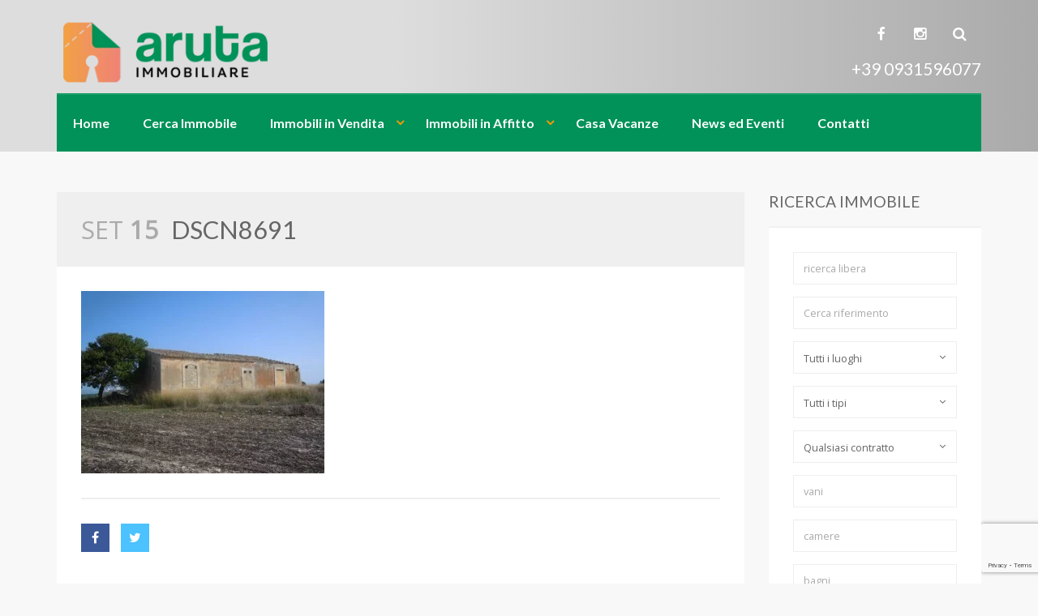

--- FILE ---
content_type: text/html; charset=UTF-8
request_url: https://www.arutaimmobiliare.it/noto-terreno-agricolo-tra-pachino-e-marzamemi/dscn8691/
body_size: 13448
content:
<!DOCTYPE html>
<!--[if IE 7]>
<html class="ie ie7" lang="it-IT" prefix="og: https://ogp.me/ns#">
<![endif]-->
<!--[if IE 8]>
<html class="ie ie8" lang="it-IT" prefix="og: https://ogp.me/ns#">
<![endif]-->
<!--[if !(IE 7) | !(IE 8) ]><!-->
<html lang="it-IT" prefix="og: https://ogp.me/ns#">

<head>
<meta name="generator" content="Joomla! - Open Source Content Management" />
<meta charset="UTF-8">
<meta http-equiv="X-UA-Compatible" content="IE=edge">
<meta name="viewport" content="width=device-width, initial-scale=1.0">

<link rel="shortcut icon" href="https://www.arutaimmobiliare.it/media/2015/06/logo_aruta_png_favicon.png" />
                        <script>
                            /*  for PRO users! -  You can add more configuration options to webfontloader by previously defining the WebFontConfig with your options */
                            if ( typeof WebFontConfig === "undefined" ) {
                                WebFontConfig = new Object();
                            }
                            WebFontConfig['google'] = {families: ['Lato:400', 'Open+Sans:400']};
                            (function() {
                                var wf = document.createElement( 'script' );
                                wf.src = 'https://ajax.googleapis.com/ajax/libs/webfont/1.5.3/webfont.js';
                                wf.type = 'text/javascript';
                                wf.async = 'true';
                                var s = document.getElementsByTagName( 'script' )[0];
                                s.parentNode.insertBefore( wf, s );
                            })();
                        </script>
                        <meta name='robots' content='index, follow, max-image-preview:large, max-snippet:-1, max-video-preview:-1' />
	
	<title>DSCN8691 - Agenzia Aruta immobiliare</title>
	<link rel="canonical" href="https://www.arutaimmobiliare.it/noto-terreno-agricolo-tra-pachino-e-marzamemi/dscn8691/" />
	<meta property="og:locale" content="it_IT" />
	<meta property="og:type" content="article" />
	<meta property="og:title" content="DSCN8691 - Agenzia Aruta immobiliare" />
	<meta property="og:url" content="https://www.arutaimmobiliare.it/noto-terreno-agricolo-tra-pachino-e-marzamemi/dscn8691/" />
	<meta property="og:site_name" content="Agenzia Aruta immobiliare" />
	<meta property="article:publisher" content="https://www.facebook.com/houseinsicily/" />
	<meta property="og:image" content="https://www.arutaimmobiliare.it/noto-terreno-agricolo-tra-pachino-e-marzamemi/dscn8691" />
	<meta property="og:image:width" content="1024" />
	<meta property="og:image:height" content="768" />
	<meta property="og:image:type" content="image/jpeg" />
	<meta name="twitter:card" content="summary_large_image" />
	<script type="application/ld+json" class="yoast-schema-graph">{"@context":"https://schema.org","@graph":[{"@type":"WebPage","@id":"https://www.arutaimmobiliare.it/noto-terreno-agricolo-tra-pachino-e-marzamemi/dscn8691/","url":"https://www.arutaimmobiliare.it/noto-terreno-agricolo-tra-pachino-e-marzamemi/dscn8691/","name":"DSCN8691 - Agenzia Aruta immobiliare","isPartOf":{"@id":"https://www.arutaimmobiliare.it/#website"},"primaryImageOfPage":{"@id":"https://www.arutaimmobiliare.it/noto-terreno-agricolo-tra-pachino-e-marzamemi/dscn8691/#primaryimage"},"image":{"@id":"https://www.arutaimmobiliare.it/noto-terreno-agricolo-tra-pachino-e-marzamemi/dscn8691/#primaryimage"},"thumbnailUrl":"https://www.arutaimmobiliare.it/media/2015/09/DSCN8691.jpg","datePublished":"2015-09-15T15:17:11+00:00","dateModified":"2015-09-15T15:17:11+00:00","breadcrumb":{"@id":"https://www.arutaimmobiliare.it/noto-terreno-agricolo-tra-pachino-e-marzamemi/dscn8691/#breadcrumb"},"inLanguage":"it-IT","potentialAction":[{"@type":"ReadAction","target":["https://www.arutaimmobiliare.it/noto-terreno-agricolo-tra-pachino-e-marzamemi/dscn8691/"]}]},{"@type":"ImageObject","inLanguage":"it-IT","@id":"https://www.arutaimmobiliare.it/noto-terreno-agricolo-tra-pachino-e-marzamemi/dscn8691/#primaryimage","url":"https://www.arutaimmobiliare.it/media/2015/09/DSCN8691.jpg","contentUrl":"https://www.arutaimmobiliare.it/media/2015/09/DSCN8691.jpg","width":1024,"height":768},{"@type":"BreadcrumbList","@id":"https://www.arutaimmobiliare.it/noto-terreno-agricolo-tra-pachino-e-marzamemi/dscn8691/#breadcrumb","itemListElement":[{"@type":"ListItem","position":1,"name":"Home","item":"https://www.arutaimmobiliare.it/"},{"@type":"ListItem","position":2,"name":"Noto &#8211; Terreno agricolo tra Pachino e Marzamemi","item":"https://www.arutaimmobiliare.it/noto-terreno-agricolo-tra-pachino-e-marzamemi/"},{"@type":"ListItem","position":3,"name":"DSCN8691"}]},{"@type":"WebSite","@id":"https://www.arutaimmobiliare.it/#website","url":"https://www.arutaimmobiliare.it/","name":"Agenzia Aruta immobiliare","description":"Agenzia immobiliare e servizi immobiliari","publisher":{"@id":"https://www.arutaimmobiliare.it/#organization"},"potentialAction":[{"@type":"SearchAction","target":{"@type":"EntryPoint","urlTemplate":"https://www.arutaimmobiliare.it/?s={search_term_string}"},"query-input":"required name=search_term_string"}],"inLanguage":"it-IT"},{"@type":"Organization","@id":"https://www.arutaimmobiliare.it/#organization","name":"Aruta agenzia immobiliare","url":"https://www.arutaimmobiliare.it/","logo":{"@type":"ImageObject","inLanguage":"it-IT","@id":"https://www.arutaimmobiliare.it/#/schema/logo/image/","url":"https://www.arutaimmobiliare.it/media/2015/06/logo_aruta_web.png","contentUrl":"https://www.arutaimmobiliare.it/media/2015/06/logo_aruta_web.png","width":"299","height":"89","caption":"Aruta agenzia immobiliare"},"image":{"@id":"https://www.arutaimmobiliare.it/#/schema/logo/image/"},"sameAs":["https://www.facebook.com/houseinsicily/"]}]}</script>
	
<style id='classic-theme-styles-inline-css' type='text/css'>
/*! This file is auto-generated */
.wp-block-button__link{color:#fff;background-color:#32373c;border-radius:9999px;box-shadow:none;text-decoration:none;padding:calc(.667em + 2px) calc(1.333em + 2px);font-size:1.125em}.wp-block-file__button{background:#32373c;color:#fff;text-decoration:none}
</style>
<style id='global-styles-inline-css' type='text/css'>
body{--wp--preset--color--black: #000000;--wp--preset--color--cyan-bluish-gray: #abb8c3;--wp--preset--color--white: #ffffff;--wp--preset--color--pale-pink: #f78da7;--wp--preset--color--vivid-red: #cf2e2e;--wp--preset--color--luminous-vivid-orange: #ff6900;--wp--preset--color--luminous-vivid-amber: #fcb900;--wp--preset--color--light-green-cyan: #7bdcb5;--wp--preset--color--vivid-green-cyan: #00d084;--wp--preset--color--pale-cyan-blue: #8ed1fc;--wp--preset--color--vivid-cyan-blue: #0693e3;--wp--preset--color--vivid-purple: #9b51e0;--wp--preset--gradient--vivid-cyan-blue-to-vivid-purple: linear-gradient(135deg,rgba(6,147,227,1) 0%,rgb(155,81,224) 100%);--wp--preset--gradient--light-green-cyan-to-vivid-green-cyan: linear-gradient(135deg,rgb(122,220,180) 0%,rgb(0,208,130) 100%);--wp--preset--gradient--luminous-vivid-amber-to-luminous-vivid-orange: linear-gradient(135deg,rgba(252,185,0,1) 0%,rgba(255,105,0,1) 100%);--wp--preset--gradient--luminous-vivid-orange-to-vivid-red: linear-gradient(135deg,rgba(255,105,0,1) 0%,rgb(207,46,46) 100%);--wp--preset--gradient--very-light-gray-to-cyan-bluish-gray: linear-gradient(135deg,rgb(238,238,238) 0%,rgb(169,184,195) 100%);--wp--preset--gradient--cool-to-warm-spectrum: linear-gradient(135deg,rgb(74,234,220) 0%,rgb(151,120,209) 20%,rgb(207,42,186) 40%,rgb(238,44,130) 60%,rgb(251,105,98) 80%,rgb(254,248,76) 100%);--wp--preset--gradient--blush-light-purple: linear-gradient(135deg,rgb(255,206,236) 0%,rgb(152,150,240) 100%);--wp--preset--gradient--blush-bordeaux: linear-gradient(135deg,rgb(254,205,165) 0%,rgb(254,45,45) 50%,rgb(107,0,62) 100%);--wp--preset--gradient--luminous-dusk: linear-gradient(135deg,rgb(255,203,112) 0%,rgb(199,81,192) 50%,rgb(65,88,208) 100%);--wp--preset--gradient--pale-ocean: linear-gradient(135deg,rgb(255,245,203) 0%,rgb(182,227,212) 50%,rgb(51,167,181) 100%);--wp--preset--gradient--electric-grass: linear-gradient(135deg,rgb(202,248,128) 0%,rgb(113,206,126) 100%);--wp--preset--gradient--midnight: linear-gradient(135deg,rgb(2,3,129) 0%,rgb(40,116,252) 100%);--wp--preset--font-size--small: 13px;--wp--preset--font-size--medium: 20px;--wp--preset--font-size--large: 36px;--wp--preset--font-size--x-large: 42px;--wp--preset--spacing--20: 0.44rem;--wp--preset--spacing--30: 0.67rem;--wp--preset--spacing--40: 1rem;--wp--preset--spacing--50: 1.5rem;--wp--preset--spacing--60: 2.25rem;--wp--preset--spacing--70: 3.38rem;--wp--preset--spacing--80: 5.06rem;--wp--preset--shadow--natural: 6px 6px 9px rgba(0, 0, 0, 0.2);--wp--preset--shadow--deep: 12px 12px 50px rgba(0, 0, 0, 0.4);--wp--preset--shadow--sharp: 6px 6px 0px rgba(0, 0, 0, 0.2);--wp--preset--shadow--outlined: 6px 6px 0px -3px rgba(255, 255, 255, 1), 6px 6px rgba(0, 0, 0, 1);--wp--preset--shadow--crisp: 6px 6px 0px rgba(0, 0, 0, 1);}:where(.is-layout-flex){gap: 0.5em;}:where(.is-layout-grid){gap: 0.5em;}body .is-layout-flow > .alignleft{float: left;margin-inline-start: 0;margin-inline-end: 2em;}body .is-layout-flow > .alignright{float: right;margin-inline-start: 2em;margin-inline-end: 0;}body .is-layout-flow > .aligncenter{margin-left: auto !important;margin-right: auto !important;}body .is-layout-constrained > .alignleft{float: left;margin-inline-start: 0;margin-inline-end: 2em;}body .is-layout-constrained > .alignright{float: right;margin-inline-start: 2em;margin-inline-end: 0;}body .is-layout-constrained > .aligncenter{margin-left: auto !important;margin-right: auto !important;}body .is-layout-constrained > :where(:not(.alignleft):not(.alignright):not(.alignfull)){max-width: var(--wp--style--global--content-size);margin-left: auto !important;margin-right: auto !important;}body .is-layout-constrained > .alignwide{max-width: var(--wp--style--global--wide-size);}body .is-layout-flex{display: flex;}body .is-layout-flex{flex-wrap: wrap;align-items: center;}body .is-layout-flex > *{margin: 0;}body .is-layout-grid{display: grid;}body .is-layout-grid > *{margin: 0;}:where(.wp-block-columns.is-layout-flex){gap: 2em;}:where(.wp-block-columns.is-layout-grid){gap: 2em;}:where(.wp-block-post-template.is-layout-flex){gap: 1.25em;}:where(.wp-block-post-template.is-layout-grid){gap: 1.25em;}.has-black-color{color: var(--wp--preset--color--black) !important;}.has-cyan-bluish-gray-color{color: var(--wp--preset--color--cyan-bluish-gray) !important;}.has-white-color{color: var(--wp--preset--color--white) !important;}.has-pale-pink-color{color: var(--wp--preset--color--pale-pink) !important;}.has-vivid-red-color{color: var(--wp--preset--color--vivid-red) !important;}.has-luminous-vivid-orange-color{color: var(--wp--preset--color--luminous-vivid-orange) !important;}.has-luminous-vivid-amber-color{color: var(--wp--preset--color--luminous-vivid-amber) !important;}.has-light-green-cyan-color{color: var(--wp--preset--color--light-green-cyan) !important;}.has-vivid-green-cyan-color{color: var(--wp--preset--color--vivid-green-cyan) !important;}.has-pale-cyan-blue-color{color: var(--wp--preset--color--pale-cyan-blue) !important;}.has-vivid-cyan-blue-color{color: var(--wp--preset--color--vivid-cyan-blue) !important;}.has-vivid-purple-color{color: var(--wp--preset--color--vivid-purple) !important;}.has-black-background-color{background-color: var(--wp--preset--color--black) !important;}.has-cyan-bluish-gray-background-color{background-color: var(--wp--preset--color--cyan-bluish-gray) !important;}.has-white-background-color{background-color: var(--wp--preset--color--white) !important;}.has-pale-pink-background-color{background-color: var(--wp--preset--color--pale-pink) !important;}.has-vivid-red-background-color{background-color: var(--wp--preset--color--vivid-red) !important;}.has-luminous-vivid-orange-background-color{background-color: var(--wp--preset--color--luminous-vivid-orange) !important;}.has-luminous-vivid-amber-background-color{background-color: var(--wp--preset--color--luminous-vivid-amber) !important;}.has-light-green-cyan-background-color{background-color: var(--wp--preset--color--light-green-cyan) !important;}.has-vivid-green-cyan-background-color{background-color: var(--wp--preset--color--vivid-green-cyan) !important;}.has-pale-cyan-blue-background-color{background-color: var(--wp--preset--color--pale-cyan-blue) !important;}.has-vivid-cyan-blue-background-color{background-color: var(--wp--preset--color--vivid-cyan-blue) !important;}.has-vivid-purple-background-color{background-color: var(--wp--preset--color--vivid-purple) !important;}.has-black-border-color{border-color: var(--wp--preset--color--black) !important;}.has-cyan-bluish-gray-border-color{border-color: var(--wp--preset--color--cyan-bluish-gray) !important;}.has-white-border-color{border-color: var(--wp--preset--color--white) !important;}.has-pale-pink-border-color{border-color: var(--wp--preset--color--pale-pink) !important;}.has-vivid-red-border-color{border-color: var(--wp--preset--color--vivid-red) !important;}.has-luminous-vivid-orange-border-color{border-color: var(--wp--preset--color--luminous-vivid-orange) !important;}.has-luminous-vivid-amber-border-color{border-color: var(--wp--preset--color--luminous-vivid-amber) !important;}.has-light-green-cyan-border-color{border-color: var(--wp--preset--color--light-green-cyan) !important;}.has-vivid-green-cyan-border-color{border-color: var(--wp--preset--color--vivid-green-cyan) !important;}.has-pale-cyan-blue-border-color{border-color: var(--wp--preset--color--pale-cyan-blue) !important;}.has-vivid-cyan-blue-border-color{border-color: var(--wp--preset--color--vivid-cyan-blue) !important;}.has-vivid-purple-border-color{border-color: var(--wp--preset--color--vivid-purple) !important;}.has-vivid-cyan-blue-to-vivid-purple-gradient-background{background: var(--wp--preset--gradient--vivid-cyan-blue-to-vivid-purple) !important;}.has-light-green-cyan-to-vivid-green-cyan-gradient-background{background: var(--wp--preset--gradient--light-green-cyan-to-vivid-green-cyan) !important;}.has-luminous-vivid-amber-to-luminous-vivid-orange-gradient-background{background: var(--wp--preset--gradient--luminous-vivid-amber-to-luminous-vivid-orange) !important;}.has-luminous-vivid-orange-to-vivid-red-gradient-background{background: var(--wp--preset--gradient--luminous-vivid-orange-to-vivid-red) !important;}.has-very-light-gray-to-cyan-bluish-gray-gradient-background{background: var(--wp--preset--gradient--very-light-gray-to-cyan-bluish-gray) !important;}.has-cool-to-warm-spectrum-gradient-background{background: var(--wp--preset--gradient--cool-to-warm-spectrum) !important;}.has-blush-light-purple-gradient-background{background: var(--wp--preset--gradient--blush-light-purple) !important;}.has-blush-bordeaux-gradient-background{background: var(--wp--preset--gradient--blush-bordeaux) !important;}.has-luminous-dusk-gradient-background{background: var(--wp--preset--gradient--luminous-dusk) !important;}.has-pale-ocean-gradient-background{background: var(--wp--preset--gradient--pale-ocean) !important;}.has-electric-grass-gradient-background{background: var(--wp--preset--gradient--electric-grass) !important;}.has-midnight-gradient-background{background: var(--wp--preset--gradient--midnight) !important;}.has-small-font-size{font-size: var(--wp--preset--font-size--small) !important;}.has-medium-font-size{font-size: var(--wp--preset--font-size--medium) !important;}.has-large-font-size{font-size: var(--wp--preset--font-size--large) !important;}.has-x-large-font-size{font-size: var(--wp--preset--font-size--x-large) !important;}
.wp-block-navigation a:where(:not(.wp-element-button)){color: inherit;}
:where(.wp-block-post-template.is-layout-flex){gap: 1.25em;}:where(.wp-block-post-template.is-layout-grid){gap: 1.25em;}
:where(.wp-block-columns.is-layout-flex){gap: 2em;}:where(.wp-block-columns.is-layout-grid){gap: 2em;}
.wp-block-pullquote{font-size: 1.5em;line-height: 1.6;}
</style>
<style class="optimize_css_2" type="text/css" media="all">.wpcf7 .screen-reader-response{position:absolute;overflow:hidden;clip:rect(1px,1px,1px,1px);clip-path:inset(50%);height:1px;width:1px;margin:-1px;padding:0;border:0;word-wrap:normal!important}.wpcf7 form .wpcf7-response-output{margin:2em .5em 1em;padding:.2em 1em;border:2px solid #00a0d2}.wpcf7 form.init .wpcf7-response-output,.wpcf7 form.resetting .wpcf7-response-output,.wpcf7 form.submitting .wpcf7-response-output{display:none}.wpcf7 form.sent .wpcf7-response-output{border-color:#46b450}.wpcf7 form.failed .wpcf7-response-output,.wpcf7 form.aborted .wpcf7-response-output{border-color:#dc3232}.wpcf7 form.spam .wpcf7-response-output{border-color:#f56e28}.wpcf7 form.invalid .wpcf7-response-output,.wpcf7 form.unaccepted .wpcf7-response-output,.wpcf7 form.payment-required .wpcf7-response-output{border-color:#ffb900}.wpcf7-form-control-wrap{position:relative}.wpcf7-not-valid-tip{color:#dc3232;font-size:1em;font-weight:400;display:block}.use-floating-validation-tip .wpcf7-not-valid-tip{position:relative;top:-2ex;left:1em;z-index:100;border:1px solid #dc3232;background:#fff;padding:.2em .8em;width:24em}.wpcf7-list-item{display:inline-block;margin:0 0 0 1em}.wpcf7-list-item-label::before,.wpcf7-list-item-label::after{content:" "}.wpcf7-spinner{visibility:hidden;display:inline-block;background-color:#23282d;opacity:.75;width:24px;height:24px;border:none;border-radius:100%;padding:0;margin:0 24px;position:relative}form.submitting .wpcf7-spinner{visibility:visible}.wpcf7-spinner::before{content:'';position:absolute;background-color:#fbfbfc;top:4px;left:4px;width:6px;height:6px;border:none;border-radius:100%;transform-origin:8px 8px;animation-name:spin;animation-duration:1000ms;animation-timing-function:linear;animation-iteration-count:infinite}@media (prefers-reduced-motion:reduce){.wpcf7-spinner::before{animation-name:blink;animation-duration:2000ms}}@keyframes spin{from{transform:rotate(0deg)}to{transform:rotate(360deg)}}@keyframes blink{from{opacity:0}50%{opacity:1}to{opacity:0}}.wpcf7 [inert]{opacity:.5}.wpcf7 input[type="file"]{cursor:pointer}.wpcf7 input[type="file"]:disabled{cursor:default}.wpcf7 .wpcf7-submit:disabled{cursor:not-allowed}.wpcf7 input[type="url"],.wpcf7 input[type="email"],.wpcf7 input[type="tel"]{direction:ltr}.wpcf7-reflection>output{display:list-item;list-style:none}.wpcf7-reflection>output[hidden]{display:none}</style>
<link rel='stylesheet' href='https://www.arutaimmobiliare.it/skin/assets/chosen/chosen.min.css' type='text/css' media='all' />
<style class="optimize_css_2" type="text/css" media="all">@import url(https://www.arutaimmobiliare.it/skin/assets/css/owl2.carousel.css);@import url(https://www.arutaimmobiliare.it/skin/assets/css/flexslider.css);@import url(https://www.arutaimmobiliare.it/skin/assets/css/jquery.nouislider.min.css);@import url(https://www.arutaimmobiliare.it/skin/assets/css/magnific-popup.css);@import url(https://www.arutaimmobiliare.it/skin/assets/css/../chosen/chosen.css);</style>
<style class="optimize_css_2" type="text/css" media="print">@media print{body{font-family:Georgia,serif!important;font-size:10pt;color:#000}a{color:#000!important}a[href]:after{content:none}body.single-property #property-layout-full-width{margin-top:0}body.single-property .property-image{position:static!important}body.single-property .property-image-container{height:auto!important}body.single-property .property-image-container .flexslider-thumbnail{height:auto!important}body.single-property .property-image-container .flexslider-thumbnail .flex-viewport ul.slides{width:100%!important}body.single-property .property-image-container .flexslider-thumbnail li{display:none!important;width:100%!important;margin:0}body.single-property .property-image-container .flexslider-thumbnail li.flex-active-slide{display:block!important}body.single-property .property-header-container{position:static}body.single-property .property-header-container .property-header .container,body.single-property .property-header-container .property-header h1.title,body.single-property .property-header-container .property-header .meta{padding:0}body.single-property .property-meta{padding-bottom:5px;border-bottom:1px solid #eee}body.single-property .content-box{padding:0}body.single-property .section-title{margin-bottom:.5em;font-weight:700;text-transform:none}body.single-property #agent{page-break-before:always!important}body.single-property #property-features{clear:both}body.single-property #property-features li a{line-height:5px}body.single-property #location .title,body.single-property #agent .title{font-size:1em}body.single-property #location .social-transparent,body.single-property #agent .social-transparent,body.single-property #location .agent-more-link,body.single-property #agent .agent-more-link{display:none}.property-image-container,.property-video-thumbnail,.add-to-favorites,#footer,#sidebar,#print,#map-controls,.view-on-google-maps-link,.social-transparent,#agent h4,#agent img,#contact-form-agent,#fixed-controls,#contact-form{display:none!important}#agent,#share-post{display:none!important}#qrcode{display:block;position:relative!important;text-align:center;top:-250px!important;page-break-before:always!important}}</style>
<link rel='stylesheet' href='https://www.arutaimmobiliare.it/inc/css/dist/block-library/style.min.css' type='text/css' media='all' />
<link rel='stylesheet' href='https://www.arutaimmobiliare.it/skin/assets/css/bootstrap.min.css' type='text/css' media='all' />
<link rel='stylesheet' href='https://www.arutaimmobiliare.it/contenuto/cache/wpo-minify/1746614488/assets/wpo-minify-header-font-awesome1573784489.min.css' type='text/css' media='all' />
<link rel='stylesheet' href='//fonts.googleapis.com/css?family=Lato:100,100italic,300,300italic,regular,italic,700,700italic,900,900italic' type='text/css' media='all' />
<link rel='stylesheet' href='https://www.arutaimmobiliare.it/contenuto/cache/wpo-minify/1746614488/assets/wpo-minify-header-style1733310437.min.css' type='text/css' media='all' />
<link rel="https://api.w.org/" href="https://www.arutaimmobiliare.it/wp-json/" /><link rel="alternate" type="application/json" href="https://www.arutaimmobiliare.it/wp-json/wp/v2/media/1788" /><script type="text/javascript">
var ajaxURL = 'https://www.arutaimmobiliare.it/gestione/admin-ajax.php';
</script>
<link rel="icon" href="https://www.arutaimmobiliare.it/media/2015/06/cropped-logo_aruta_png_favicon-530px-32x32.png" sizes="32x32" />
<link rel="icon" href="https://www.arutaimmobiliare.it/media/2015/06/cropped-logo_aruta_png_favicon-530px-192x192.png" sizes="192x192" />
<link rel="apple-touch-icon" href="https://www.arutaimmobiliare.it/media/2015/06/cropped-logo_aruta_png_favicon-530px-180x180.png" />
<meta name="msapplication-TileImage" content="https://www.arutaimmobiliare.it/media/2015/06/cropped-logo_aruta_png_favicon-530px-270x270.png" />
<style type="text/css" title="dynamic-css" class="options-output">body, .section-title span{background-color:#f8f8f8;}header.navbar, header.navbar .container .navbar-collapse{background-color:#f4f4f4;}header.navbar, header.navbar a{color:#ffffff;}#home-slideshow .wrapper:after{background-color:transparent;}#home-slideshow .title, #home-slideshow .description{color:#ffffff;}header.navbar{font-family:Lato;opacity: 1;visibility: visible;-webkit-transition: opacity 0.24s ease-in-out;-moz-transition: opacity 0.24s ease-in-out;transition: opacity 0.24s ease-in-out;}.wf-loading header.navbar,{opacity: 0;}.ie.wf-loading header.navbar,{visibility: hidden;}h1, h2, h3, h4, h5, h6{font-family:Lato;font-weight:400;color:#666;opacity: 1;visibility: visible;-webkit-transition: opacity 0.24s ease-in-out;-moz-transition: opacity 0.24s ease-in-out;transition: opacity 0.24s ease-in-out;}.wf-loading h1, h2, h3, h4, h5, h6,{opacity: 0;}.ie.wf-loading h1, h2, h3, h4, h5, h6,{visibility: hidden;}body{font-family:"Open Sans";font-weight:400;color:#666;opacity: 1;visibility: visible;-webkit-transition: opacity 0.24s ease-in-out;-moz-transition: opacity 0.24s ease-in-out;transition: opacity 0.24s ease-in-out;}.wf-loading body,{opacity: 0;}.ie.wf-loading body,{visibility: hidden;}#footer #footer-bottom, #footer #footer-bottom a, #footer .widget-title{color:#999999;}</style>
<style>
body.page-template-template-home-properties-map-php #google-map, body.page-template-template-property-search-php #google-map { height: 400px; }
#home-slideshow, #property-slideshow { height: 500px; }
#home-slideshow.slideshow-custom { text-align: center; }
#home-slideshow .wrapper:after { opacity: 0.25; }.property-item .tag { background: #009258; }
a, #map-marker-container .content .title, div[id^=google-map] .title, body.single-property #property-features li i.fa-check, ul#sidebar li.widget .widget-content table a { color: #009258; }
header.navbar, header.navbar a { color: #ffffff }
header.navbar #login-bar-header a { color: #ffffff }
.btn-primary, .btn-primary:focus, input[type='submit'], .acf-button.blue, .primary-tooltips .tooltip-inner, .sub-menu li.current-menu-item, .sub-menu li:hover, .property-item .property-excerpt::after, .property-item.featured .property-title::after, #home-slideshow .title:after, #page-banner .banner-title:after, #property-slideshow .title, #pagination .page-numbers li .current, #pagination .page-numbers li .current:hover, #map-wrapper #map-controls .control.active, #map-wrapper #map-controls .control:hover, .owl-theme .owl-controls .owl-nav [class*='owl-'], .datepicker table tr td.active.active, .datepicker table tr td.active:hover.active, .noUi-connect, body.single-property #property-status-update span, .more-link, .nav-tabs > li > a:hover { background-color: #009258 }
input:focus, .form-control:focus, input:active, .form-control:active, ul#sidebar li.widget .wpcf7 textarea:focus, #footer li.widget .wpcf7 textarea:focus, ul#sidebar li.widget .wpcf7 input:not([type='submit']):focus, #footer li.widget .wpcf7 input:not([type='submit']):focus, .chosen-container.chosen-container-active .chosen-single, .chosen-container .chosen-drop { border-color: #009258 }
.primary-tooltips .tooltip.top .tooltip-arrow, .arrow-down, .sticky .entry-header { border-top-color: #009258 }
.primary-tooltips .tooltip.right .tooltip-arrow, .arrow-left { border-right-color: #009258 }
.primary-tooltips .tooltip.bottom .tooltip-arrow, .arrow-up { border-bottom-color: #009258 }
.primary-tooltips .tooltip.left .tooltip-arrow, .arrow-right, #property-slideshow .description .arrow-right { border-left-color: #009258 }
#home-slideshow .title, #property-slideshow .title{ background-color: #009258 }
#home-slideshow .description .arrow-right, #property-slideshow .description .arrow-right{ border-left-color: #009258 }
#home-slideshow.slideshow-custom .title:after{ background-color: #009258 }
.input--filled label::before, .form-control:focus + label::before { border-color: #009258 !important }
body.rtl #property-slideshow .description .arrow-right { border-right-color: #009258; border-left-color: transparent !important; }
                                    
</style>
<!--[if lt IE 9]>
<script src="https://www.arutaimmobiliare.it/skin/assets/js/html5.js"></script>
<![endif]-->

<script async src="https://www.googletagmanager.com/gtag/js?id=G-P41EF3G6N4">
</script>
<script>
  window.dataLayer = window.dataLayer || [];
  function gtag(){dataLayer.push(arguments);}
  gtag('js', new Date());

  gtag('config', 'G-P41EF3G6N4');
</script>
</head>

<!-- URL Normalizer (by JoomlaWorks) --><body data-rsssl=1 class="attachment attachment-template-default single single-attachment postid-1788 attachmentid-1788 attachment-jpeg wp-custom-logo">


<header class="navbar">
  <div class="container">
				
      		  
	  <div class="navbar-header">
	  
	    <button class="navbar-toggle" type="button" data-toggle="collapse" data-target=".navbar-collapse">
	    	<span class="sr-only">Skip navigation</span>
	    	<span class="icon-bar"></span>
	      <span class="icon-bar"></span>
	      <span class="icon-bar"></span>
		  </button>

		  <div class="navbar-brand">
		    <a href="https://www.arutaimmobiliare.it/">
		    <img src="https://www.arutaimmobiliare.it/media/2015/06/logo_aruta_web.png" alt="" class="logo"  fetchpriority="high" />		    </a>
		    	    </div>
	    
	    	    <div class="navbar-contact-details">
<div class="social-transparent">
										<a href="https://www.facebook.com/houseinsicily/" target='_blank'><i class="fa fa-facebook"></i></a>
										<a href="https://www.instagram.com/antonioarutarealtor/" target='_blank'><i class="fa fa-instagram"></i></a>
					<a href="#" id="property-search-button" data-toggle="modal" data-target="#search-modal"><i class="fa fa-search"></i></a>
									</div>		    
				<div class="navbar-phone-number"><a href="tel:+39 0931596077">+39 0931596077</a></div>
	    </div>
	    	    <div class="clearfix"></div>
				    <nav class="collapse navbar-collapse" role="navigation">
				<div class="nav navbar-nav"><ul id="menu-main_menu" class="clearfix"><li id="menu-item-881" class="menu-item menu-item-type-post_type menu-item-object-page menu-item-home menu-item-881"><a href="https://www.arutaimmobiliare.it/">Home</a></li>
<li id="menu-item-882" class="menu-item menu-item-type-post_type menu-item-object-page menu-item-882"><a href="https://www.arutaimmobiliare.it/ricerca-immobili/">Cerca Immobile</a></li>
<li id="menu-item-917" class="menu-item menu-item-type-custom menu-item-object-custom menu-item-has-children menu-item-917"><a>Immobili in Vendita</a>
<ul class="sub-menu">
	<li id="menu-item-908" class="menu-item menu-item-type-post_type menu-item-object-page menu-item-908"><a href="https://www.arutaimmobiliare.it/immobili-in-vendita/immobili-residenziali-in-vendita/">Residenziali</a></li>
	<li id="menu-item-972" class="menu-item menu-item-type-post_type menu-item-object-page menu-item-972"><a href="https://www.arutaimmobiliare.it/immobili-in-vendita/immobili-commerciali-in-vendita/">Commerciali</a></li>
	<li id="menu-item-1010" class="menu-item menu-item-type-post_type menu-item-object-page menu-item-1010"><a href="https://www.arutaimmobiliare.it/immobili-in-vendita/terreni-in-vendita/">Terreni in vendita</a></li>
</ul>
</li>
<li id="menu-item-918" class="menu-item menu-item-type-custom menu-item-object-custom menu-item-has-children menu-item-918"><a>Immobili in Affitto</a>
<ul class="sub-menu">
	<li id="menu-item-975" class="menu-item menu-item-type-post_type menu-item-object-page menu-item-975"><a href="https://www.arutaimmobiliare.it/immobili-in-affitto/residenziali-in-affitto/">Residenziali</a></li>
	<li id="menu-item-974" class="menu-item menu-item-type-post_type menu-item-object-page menu-item-974"><a href="https://www.arutaimmobiliare.it/immobili-in-affitto/immobili-commerciali-in-affitto/">Commerciali</a></li>
	<li id="menu-item-973" class="menu-item menu-item-type-post_type menu-item-object-page menu-item-973"><a href="https://www.arutaimmobiliare.it/immobili-in-affitto/terreni-in-affitto/">Terreni</a></li>
</ul>
</li>
<li id="menu-item-1511" class="menu-item menu-item-type-post_type menu-item-object-page menu-item-1511"><a href="https://www.arutaimmobiliare.it/case-vacanze-affitti-turistici-sicilia/">Casa Vacanze</a></li>
<li id="menu-item-7731" class="menu-item menu-item-type-taxonomy menu-item-object-category menu-item-7731"><a href="https://www.arutaimmobiliare.it/news-eventi/">News ed Eventi</a></li>
<li id="menu-item-1067" class="menu-item menu-item-type-post_type menu-item-object-page menu-item-1067"><a href="https://www.arutaimmobiliare.it/contatti-agenzia-immobiliare-pachino/">Contatti</a></li>
</ul></div>				<div id="toggle-navbar"><i class="icon-angle-right"></i></div>
			</nav>
			
		</div>
	  
  </div>  
</header>

<div class="container header-margin">
<div class="row">
	<div class="col-sm-9"><article id="post-1788" class="post-1788 attachment type-attachment status-inherit hentry">
<div class="entry-header clearfix">
	
	<div class="header-content clearfix">
	
		<div class="header-meta">
			<div class="month">Set</div>
			<div class="day">15</div>
		</div>
		
		<h1 class="entry-title">DSCN8691</h1>
	</div>
	
</div>
			
		<div class="entry-content">
			<p class="attachment"><a href='https://www.arutaimmobiliare.it/media/2015/09/DSCN8691.jpg'><img fetchpriority="high" decoding="async" width="300" height="225" src="https://www.arutaimmobiliare.it/media/2015/09/DSCN8691-300x225.jpg" class="attachment-medium size-medium" alt="" srcset="https://www.arutaimmobiliare.it/media/2015/09/DSCN8691-300x225.jpg 300w, https://www.arutaimmobiliare.it/media/2015/09/DSCN8691.jpg 1024w, https://www.arutaimmobiliare.it/media/2015/09/DSCN8691-400x300.jpg 400w" sizes="(max-width: 300px) 100vw, 300px" /></a></p>
	  <div id="share-post" class="social primary-tooltips">
			<a href="https://www.facebook.com/share.php?u=https://www.arutaimmobiliare.it/noto-terreno-agricolo-tra-pachino-e-marzamemi/dscn8691/" target="_blank"><i class="fa fa-facebook" data-toggle="tooltip" title="Condividi su Facebook"></i></a>
			<a href="https://twitter.com/share?text=DSCN8691&url=https://www.arutaimmobiliare.it/noto-terreno-agricolo-tra-pachino-e-marzamemi/dscn8691/" target="_blank"><i class="fa fa-twitter" data-toggle="tooltip" title="Condividi su Twitter"></i></a>
					</div>
				</div>
		
		
</article>	</div>
	
		<div class="col-sm-3">
	<ul id="sidebar">
	<li id="widget_property_search" class="widget"><h5 class="widget-title">RICERCA IMMOBILE</h5><div class="widget-content"><form class="property-search-form" action="https://www.arutaimmobiliare.it/ricerca-immobili/">
		<div class="row">
	
									<div class="col-xs-12 col-sm-4 col-md-3 form-group">
								<input type="text" name="keyword" id="keyword" value="" placeholder="ricerca libera" class="form-control" />
							</div>
														<div class="col-xs-12 col-sm-4 col-md-3 form-group">
								<input type="text" name="rifid" id="rifid" value="" placeholder="Cerca riferimento" class="form-control" />
							</div>
														<div class="col-xs-12 col-sm-4 col-md-3 form-group select">	
																<select name="luogo" id="luogo" class="form-control">
									<option value="all">Tutti i luoghi</option>
							    							    					        <option value="augusta" >
				            Augusta					        </option>
							    					        <option value="avola" >
				            Avola					        </option>
							    					        <option value="buscemi" >
				            Buscemi					        </option>
							    					        <option value="catania" >
				            Catania					        </option>
							    					        <option value="ispica" >
				            Ispica					        </option>
							    					        <option value="lentini" >
				            Lentini					        </option>
							    					        <option value="marzamemi" >
				            Marzamemi					        </option>
							    					        <option value="noto" >
				            Noto					        </option>
							    					        <option value="pachino" >
				            Pachino					        </option>
							    					        <option value="palazzolo-acreide" >
				            Palazzolo Acreide					        </option>
							    					        <option value="portopalo-di-capo-passero" >
				            Portopalo di C.P.					        </option>
							    					        <option value="pozzallo" >
				            Pozzallo					        </option>
							    					        <option value="rosolini" >
				            Rosolini					        </option>
							    					        <option value="santa-maria-del-focallo" >
				            Santa Maria Del Focallo					        </option>
							    					        <option value="siracusa" >
				            Siracusa					        </option>
							    					        <option value="solarino" >
				            Solarino					        </option>
							    								</select>
							</div>
														<div class="col-xs-12 col-sm-4 col-md-3 form-group select">	
																<select name="tipo" id="tipo" class="form-control">
									<option value="all">Tutti i tipi</option>
							    							    					        <option value="azienda-agricola" >
				            Azienda Agricola					        </option>
							    					        <option value="casa-vacanze" >
				            Casa Vacanze					        </option>
							    					        <option value="commerciale" >
				            Commerciale				            <optgroup>
				              				                  <option value="artigianale" class="level2" >
				                  	Artigianale				                  </option>
				              				                  <option value="attivita-commerciale" class="level2" >
				                  	Attività commerciale				                  </option>
				              				                  <option value="locale-commerciale" class="level2" >
				                  	locale commerciale				                  </option>
				              				            </optgroup>
				            					        </option>
							    					        <option value="residenziale" >
				            Residenziale				            <optgroup>
				              				                  <option value="appartamento" class="level2" >
				                  	Appartamento				                  </option>
				              				                  <option value="casa-indipendente" class="level2" >
				                  	Casa indipendente				                  </option>
				              				                  <option value="garage" class="level2" >
				                  	Garage				                  </option>
				              				                  <option value="rustico-casale" class="level2" >
				                  	Rustico / casale				                  </option>
				              				            </optgroup>
				            					        </option>
							    					        <option value="terreno" >
				            Terreno				            <optgroup>
				              				                  <option value="terreno-adificabile" class="level2" >
				                  	Terreno edificabile				                  </option>
				              				                  <option value="terreno-agricolo" class="level2" >
				                  	Terreno Agricolo				                  </option>
				              				            </optgroup>
				            					        </option>
							    					        <option value="ufficio" >
				            Ufficio					        </option>
							    								</select>
							</div>
														<div class="col-xs-12 col-sm-4 col-md-3 form-group select">	
																<select name="contratto" id="contratto" class="form-control">
									<option value="all">Qualsiasi contratto</option>
							    							    					        <option value="in-affitto" >
				            in Affitto					        </option>
							    					        <option value="in-vendita" >
				            In Vendita					        </option>
							    								</select>
							</div>
														<div class="col-xs-12 col-sm-4 col-md-3 form-group">
								<input type="number" name="vani" id="vani" value="" placeholder="vani" min="0" class="form-control" />
							</div>
														<div class="col-xs-12 col-sm-4 col-md-3 form-group">
								<input type="number" name="camere" id="camere" value="" placeholder="camere" min="0" class="form-control" />
							</div>
														<div class="col-xs-12 col-sm-4 col-md-3 form-group">
								<input type="number" name="bagni" id="bagni" value="" placeholder="bagni" min="0" class="form-control" />
							</div>
														<div class="col-xs-12 col-sm-4 col-md-3 form-group price-range">
								<input type="number" name="price_range_min" class="property-search-price-range-min hide" value="0" />
								<input type="number" name="price_range_max" class="property-search-price-range-max hide" value="500000" />
								<label>prezzo <span class="price-range-min"></span> a <span class="price-range-max"></span></label>
								<div class="price-range-slider"></div>
							</div>
										<div class="col-xs-12 col-sm-4 col-md-3 form-group">
				<input type="submit" value="Cerca" class="btn btn-primary btn-block form-control" />
			</div>
				
	</div>
		
		
	
	<input type="hidden" name="order-by" value="date-new" />
	<input type="hidden" name="pageid" value="1788" />
    	</form></div></li><li id="widget_featured_properties" class="widget"><h5 class="widget-title">Immobili in primo piano</h5><div class="widget-content">		<div class="owl-carousel-1 owl-carousel-widget-featured-properties">
							<div>
					<a href="https://www.arutaimmobiliare.it/pachino-villino-c-da-granelli-a-soli-90-mt-dal-mare/">
						<div class="widget-thumbnail">
							<img width="400" height="300" src="https://www.arutaimmobiliare.it/media/2025/09/Pachino-C.da-Granelli-27-400x300.jpg" class="attachment-thumbnail-400-300 size-thumbnail-400-300 wp-post-image" alt="" decoding="async" loading="lazy" />						</div>
						
						<div class="widget-text">
							<div >
								<h5 class="title">Pachino &#8211; Villino c.da Granelli a soli 90 mt dal mare</h5>							
								<div class="property-price">€120,000.00</div>							
																<div class="hide on-hover">
									<div class="property-type">Residenziale</div><div class="property-location">Pachino</div>								</div>
															</div>
						</div>
					</a>
				</div>
							<div>
					<a href="https://www.arutaimmobiliare.it/marzamemi-villino-indipendente-c-da-porto-fossa/">
						<div class="widget-thumbnail">
							<img width="400" height="300" src="https://www.arutaimmobiliare.it/media/2025/09/Marzamemi-C.da-Porto-Fossa-13-400x300.jpg" class="attachment-thumbnail-400-300 size-thumbnail-400-300 wp-post-image" alt="" decoding="async" loading="lazy" srcset="https://www.arutaimmobiliare.it/media/2025/09/Marzamemi-C.da-Porto-Fossa-13-400x300.jpg 400w, https://www.arutaimmobiliare.it/media/2025/09/Marzamemi-C.da-Porto-Fossa-13-300x225.jpg 300w, https://www.arutaimmobiliare.it/media/2025/09/Marzamemi-C.da-Porto-Fossa-13-1024x768.jpg 1024w, https://www.arutaimmobiliare.it/media/2025/09/Marzamemi-C.da-Porto-Fossa-13-768x576.jpg 768w, https://www.arutaimmobiliare.it/media/2025/09/Marzamemi-C.da-Porto-Fossa-13-1536x1152.jpg 1536w, https://www.arutaimmobiliare.it/media/2025/09/Marzamemi-C.da-Porto-Fossa-13-1600x1200.jpg 1600w, https://www.arutaimmobiliare.it/media/2025/09/Marzamemi-C.da-Porto-Fossa-13-1200x900.jpg 1200w, https://www.arutaimmobiliare.it/media/2025/09/Marzamemi-C.da-Porto-Fossa-13.jpg 2048w" sizes="(max-width: 400px) 100vw, 400px" />						</div>
						
						<div class="widget-text">
							<div >
								<h5 class="title">Marzamemi &#8211; Villino indipendente c.da Porto Fossa</h5>							
								<div class="property-price">€165,000.00</div>							
																<div class="hide on-hover">
									<div class="property-type">Residenziale</div><div class="property-location">Marzamemi</div>								</div>
															</div>
						</div>
					</a>
				</div>
							<div>
					<a href="https://www.arutaimmobiliare.it/pachino-villa-con-piscina-a-soli-300-mt-dal-mare/">
						<div class="widget-thumbnail">
							<img width="400" height="300" src="https://www.arutaimmobiliare.it/media/2025/01/Morghella-400x300.jpg" class="attachment-thumbnail-400-300 size-thumbnail-400-300 wp-post-image" alt="" decoding="async" loading="lazy" />						</div>
						
						<div class="widget-text">
							<div >
								<h5 class="title">Pachino &#8211; Villa con piscina a soli 300 mt dal mare</h5>							
								<div class="property-price">€220,000.00</div>							
																<div class="hide on-hover">
									<div class="property-type">Residenziale</div><div class="property-location">Pachino</div>								</div>
															</div>
						</div>
					</a>
				</div>
					</div>
		</div></li></ul>
	</div>
		
</div>
</div>
<footer id="footer">
    			
	<div id="footer-bottom">
		<div class="container">
			<div class="row">
			
				<div class="col-sm-6">		
					<ul id="menu-footer_menu" class="menu-footer"><li id="menu-item-1015" class="menu-item menu-item-type-post_type menu-item-object-page menu-item-home menu-item-1015"><a href="https://www.arutaimmobiliare.it/">Home</a></li>
<li id="menu-item-1014" class="menu-item menu-item-type-post_type menu-item-object-page menu-item-1014"><a href="https://www.arutaimmobiliare.it/ricerca-immobili/">ricerca immobili</a></li>
<li id="menu-item-1012" class="menu-item menu-item-type-post_type menu-item-object-page menu-item-1012"><a href="https://www.arutaimmobiliare.it/contatti-agenzia-immobiliare-pachino/">Contatti</a></li>
<li id="menu-item-7058" class="menu-item menu-item-type-custom menu-item-object-custom menu-item-7058"><a href="https://www.arutaimmobiliare.it/privacy-policy/">privacy policy</a></li>
</ul><div id="copyright">© Aruta Immobiliare via Pisacane 1 Pachino (SR) P.IVA. 01520770890</div>				</div>
				
				<div class="col-sm-6 social-transparent">
										<a href="https://www.facebook.com/houseinsicily/" target='_blank'><i class="fa fa-facebook"></i></a>
										<a href="https://www.instagram.com/antonioarutarealtor/" target='_blank'><i class="fa fa-instagram"></i></a>
					<a href="#" id="property-search-button" data-toggle="modal" data-target="#search-modal"><i class="fa fa-search"></i></a>
										<a href="#" id="up"><i class="fa fa-angle-up"></i></a>
									</div>
<div align="right" style="margin-top:5px;"><a href="https://www.netpcsolution.com" target="_blank" title="Net pc Solution - Sviluppo applicazioni personalizzate per il web" rel="nofollow">Powered by Adriano Giallongo</a>
</div>				
				
			</div>
		</div>
	</div>
	
</footer>
<div id="search-modal" class="modal fade" role="dialog" aria-labelledby="search-modal-label" aria-hidden="true">
  <div class="modal-dialog">
    <div class="modal-content">
      <div class="modal-header">
        <button type="button" class="close" data-dismiss="modal"><span aria-hidden="true">&times;</span><span class="sr-only">Chiudi</span></button>
      </div>
      <div class="modal-body">
      	<h3 id="search-modal-label" class="section-title text-center"><span>RICERCA IMMOBILE</span></h3><br />
        <form class="property-search-form" action="https://www.arutaimmobiliare.it/ricerca-immobili/">
		<div class="row">
	
									<div class="col-xs-12 col-sm-4 col-md-3 form-group">
								<input type="text" name="keyword" id="keyword" value="" placeholder="ricerca libera" class="form-control" />
							</div>
														<div class="col-xs-12 col-sm-4 col-md-3 form-group">
								<input type="text" name="rifid" id="rifid" value="" placeholder="Cerca riferimento" class="form-control" />
							</div>
														<div class="col-xs-12 col-sm-4 col-md-3 form-group select">	
																<select name="luogo" id="luogo" class="form-control">
									<option value="all">Tutti i luoghi</option>
							    							    					        <option value="augusta" >
				            Augusta					        </option>
							    					        <option value="avola" >
				            Avola					        </option>
							    					        <option value="buscemi" >
				            Buscemi					        </option>
							    					        <option value="catania" >
				            Catania					        </option>
							    					        <option value="ispica" >
				            Ispica					        </option>
							    					        <option value="lentini" >
				            Lentini					        </option>
							    					        <option value="marzamemi" >
				            Marzamemi					        </option>
							    					        <option value="noto" >
				            Noto					        </option>
							    					        <option value="pachino" >
				            Pachino					        </option>
							    					        <option value="palazzolo-acreide" >
				            Palazzolo Acreide					        </option>
							    					        <option value="portopalo-di-capo-passero" >
				            Portopalo di C.P.					        </option>
							    					        <option value="pozzallo" >
				            Pozzallo					        </option>
							    					        <option value="rosolini" >
				            Rosolini					        </option>
							    					        <option value="santa-maria-del-focallo" >
				            Santa Maria Del Focallo					        </option>
							    					        <option value="siracusa" >
				            Siracusa					        </option>
							    					        <option value="solarino" >
				            Solarino					        </option>
							    								</select>
							</div>
														<div class="col-xs-12 col-sm-4 col-md-3 form-group select">	
																<select name="tipo" id="tipo" class="form-control">
									<option value="all">Tutti i tipi</option>
							    							    					        <option value="azienda-agricola" >
				            Azienda Agricola					        </option>
							    					        <option value="casa-vacanze" >
				            Casa Vacanze					        </option>
							    					        <option value="commerciale" >
				            Commerciale				            <optgroup>
				              				                  <option value="artigianale" class="level2" >
				                  	Artigianale				                  </option>
				              				                  <option value="attivita-commerciale" class="level2" >
				                  	Attività commerciale				                  </option>
				              				                  <option value="locale-commerciale" class="level2" >
				                  	locale commerciale				                  </option>
				              				            </optgroup>
				            					        </option>
							    					        <option value="residenziale" >
				            Residenziale				            <optgroup>
				              				                  <option value="appartamento" class="level2" >
				                  	Appartamento				                  </option>
				              				                  <option value="casa-indipendente" class="level2" >
				                  	Casa indipendente				                  </option>
				              				                  <option value="garage" class="level2" >
				                  	Garage				                  </option>
				              				                  <option value="rustico-casale" class="level2" >
				                  	Rustico / casale				                  </option>
				              				            </optgroup>
				            					        </option>
							    					        <option value="terreno" >
				            Terreno				            <optgroup>
				              				                  <option value="terreno-adificabile" class="level2" >
				                  	Terreno edificabile				                  </option>
				              				                  <option value="terreno-agricolo" class="level2" >
				                  	Terreno Agricolo				                  </option>
				              				            </optgroup>
				            					        </option>
							    					        <option value="ufficio" >
				            Ufficio					        </option>
							    								</select>
							</div>
														<div class="col-xs-12 col-sm-4 col-md-3 form-group select">	
																<select name="contratto" id="contratto" class="form-control">
									<option value="all">Qualsiasi contratto</option>
							    							    					        <option value="in-affitto" >
				            in Affitto					        </option>
							    					        <option value="in-vendita" >
				            In Vendita					        </option>
							    								</select>
							</div>
														<div class="col-xs-12 col-sm-4 col-md-3 form-group">
								<input type="number" name="vani" id="vani" value="" placeholder="vani" min="0" class="form-control" />
							</div>
														<div class="col-xs-12 col-sm-4 col-md-3 form-group">
								<input type="number" name="camere" id="camere" value="" placeholder="camere" min="0" class="form-control" />
							</div>
														<div class="col-xs-12 col-sm-4 col-md-3 form-group">
								<input type="number" name="bagni" id="bagni" value="" placeholder="bagni" min="0" class="form-control" />
							</div>
														<div class="col-xs-12 col-sm-4 col-md-3 form-group price-range">
								<input type="number" name="price_range_min" class="property-search-price-range-min hide" value="0" />
								<input type="number" name="price_range_max" class="property-search-price-range-max hide" value="500000" />
								<label>prezzo <span class="price-range-min"></span> a <span class="price-range-max"></span></label>
								<div class="price-range-slider"></div>
							</div>
										<div class="col-xs-12 col-sm-4 col-md-3 form-group">
				<input type="submit" value="Cerca" class="btn btn-primary btn-block form-control" />
			</div>
				
	</div>
		
		
	
	<input type="hidden" name="order-by" value="date-new" />
	<input type="hidden" name="pageid" value="1788" />
    	</form>      </div>
    </div>
  </div>
</div>
                    <script type="text/javascript">
                                            
                                            </script>
                    <script type="text/javascript" id="wpo_min-footer-0-js-extra">
/* <![CDATA[ */
var wpcf7 = {"api":{"root":"https:\/\/www.arutaimmobiliare.it\/wp-json\/","namespace":"contact-form-7\/v1"},"cached":"1"};
var map_options = {"map_style":"                    [{\"featureType\":\"administrative\",\"elementType\":\"labels.text.fill\",\"stylers\":[{\"color\":\"#444444\"}]},{\"featureType\":\"landscape\",\"elementType\":\"all\",\"stylers\":[{\"color\":\"#f2f2f2\"}]},{\"featureType\":\"poi\",\"elementType\":\"all\",\"stylers\":[{\"visibility\":\"off\"}]},{\"featureType\":\"road\",\"elementType\":\"all\",\"stylers\":[{\"saturation\":-100},{\"lightness\":45}]},{\"featureType\":\"road.highway\",\"elementType\":\"all\",\"stylers\":[{\"visibility\":\"simplified\"}]},{\"featureType\":\"road.arterial\",\"elementType\":\"labels.icon\",\"stylers\":[{\"visibility\":\"off\"}]},{\"featureType\":\"transit\",\"elementType\":\"all\",\"stylers\":[{\"visibility\":\"off\"}]},{\"featureType\":\"water\",\"elementType\":\"all\",\"stylers\":[{\"color\":\"#46bcec\"},{\"visibility\":\"on\"}]}]                "};
/* ]]> */
</script>
<script type="text/javascript" src="https://www.arutaimmobiliare.it/contenuto/cache/wpo-minify/1746614488/assets/wpo-minify-footer-169b2118.min.js" id="wpo_min-footer-0-js"></script>
<script type="text/javascript" src="//netdna.bootstrapcdn.com/bootstrap/3.3.1/js/bootstrap.min.js" id="bootstrap-js"></script>
<script type="text/javascript" src="https://www.arutaimmobiliare.it/contenuto/cache/wpo-minify/1746614488/assets/wpo-minify-footer-8b7e1626.min.js" id="wpo_min-footer-2-js"></script>
<script type="text/javascript" src="https://www.google.com/recaptcha/api.js?render=6LcDMHEpAAAAALl8s6IjhNLimi_iKLwJOWQOkpR-&amp;ver=3.0" id="google-recaptcha-js"></script>
<script type="text/javascript" id="wpo_min-footer-4-js-extra">
/* <![CDATA[ */
var wpcf7_recaptcha = {"sitekey":"6LcDMHEpAAAAALl8s6IjhNLimi_iKLwJOWQOkpR-","actions":{"homepage":"homepage","contactform":"contactform"}};
/* ]]> */
</script>
<script type="text/javascript" src="https://www.arutaimmobiliare.it/contenuto/cache/wpo-minify/1746614488/assets/wpo-minify-footer-9d0a2100.min.js" id="wpo_min-footer-4-js"></script>
<script type="text/javascript" src="https://www.googletagmanager.com/gtag/js?id=GT-WBTH3Q4" id="google_gtagjs-js" async></script>
<script type="text/javascript" id="google_gtagjs-js-after">
/* <![CDATA[ */
window.dataLayer = window.dataLayer || [];function gtag(){dataLayer.push(arguments);}
gtag("set","linker",{"domains":["www.arutaimmobiliare.it"]});
gtag("js", new Date());
gtag("set", "developer_id.dZTNiMT", true);
gtag("config", "GT-WBTH3Q4");
/* ]]> */
</script>
<script src="https://www.arutaimmobiliare.it/skin/assets/js/lazyloader.js"></script>
<script>
jQuery(document).ready(function() {
	jQuery('.search-results-view i').click(function() {
		jQuery('.search-results-view i').removeClass('active');
		jQuery(this).toggleClass('active');
		
		jQuery('#property-items').fadeTo( 300 , 0, function() {
    	jQuery(this).fadeTo( 300, 1 );
		});
		
		setTimeout(function() {
			jQuery('#property-items').attr( 'data-view', jQuery('.search-results-view i.active').attr('data-view') );
		}, 300);
		
	});
////////  Autoplay Slidehshow/////
//////


jQuery('#home-slideshow.flexslider, #property-slideshow.flexslider').flexslider({
smoothHeight: 	true,
animation: 			'fade',
slideshow: 			true,
slideshowSpeed: 5000,
controlNav: 		false,
start: 					function() {              
									jQuery('.flex-active-slide').find('.container').addClass('in');
									jQuery('.spinner').delay(400).fadeOut(400, function(){
								  	jQuery(this).remove();		
									});
								},
before: 				function() {
									jQuery('.flex-active-slide').find('.container').removeClass('in');
									jQuery('.flex-active-slide').find('.container').addClass('out');
								},
after: 					function() {
									jQuery('.slides').find('.container').removeClass('out');
									jQuery('.flex-active-slide').find('.container').addClass('in');
								},
});
}); // END document.ready

var j = jQuery.noConflict();
j(window).load(function() {
j(function() {
    j("img.lazy, li.lazy").lazyload({
		effect: "fadeIn"
		
    });
});


if ( isMobile ) {
	var heightFullscreenBoxed = heightFullscreen - 15; // margin-top to header
}
else {
	var heightFullscreenBoxed = heightFullscreen - 50; // margin-top to header
}

if ( jQuery('#property-layout-boxed .property-image-container').hasClass('cut') ) {
	jQuery('#property-layout-boxed .property-image').css( 'height', heightFullscreenBoxed );
}
else {
	jQuery('#property-layout-boxed .property-image').css( 'height', heightFullscreenBoxed );
}

if ( jQuery('#property-layout-full-width .property-image-container').hasClass('cut') ) {
	jQuery('#property-layout-full-width .property-image').css( 'height', heightFullscreen );
}

else {
	jQuery('#property-layout-full-width .property-image').css( 'height', heightFullscreen );
}
jQuery('body.single-property .property-image').magnificPopup({ 
	type: 		'image',
	gallery: 	{
		enabled: 	true,
		tPrev: 		'',
		tNext: 		'',
		tCounter: '%curr% | %total%'
	}
});

// Datepicker
		jQuery('.datepicker').datepicker({
		language: 'it',
		autoclose: true,
		isRTL: false,
		format: "yyyymmdd",
		});
// Price Range
if ( jQuery('.price-range-slider').length ) {
	
var priceFormat;
jQuery('.price-range-slider').noUiSlider({
	
	start: [ 0, 500000 ],
	step: 10000,
	range: {
		'min': [  0 ],
		'max': [  500000 ]
	},
	format: wNumb({
		decimals: 0,
		thousand: ',',prefix: '€',	}),
	connect: true,
		
});

priceFormat = wNumb({
	decimals: 0,
	thousand: ',',prefix: '€',});

jQuery('.price-range-slider').Link('lower').to(jQuery('.price-range-min'));
jQuery('.price-range-slider').Link('upper').to(jQuery('.price-range-max'));

}

// AJAX
function tt_ajax_search_results() {
	"use strict";
	
	if ( jQuery('.price-range-slider').length ) {
		
		var price_range, min_price, max_price;
		
		price_range			=   jQuery('.price-range-slider').val();
		min_price 			= 	priceFormat.from( price_range[0] );
		max_price 			= 	priceFormat.from( price_range[1] );
		
		jQuery('.property-search-price-range-min').val(min_price);
		jQuery('.property-search-price-range-max').val(max_price);
	
	}
	
	if ( jQuery('.property-search-feature') ) {	
		var feature = [];
		jQuery('.property-search-feature:checked').each(function() {
		  feature.push( jQuery(this).val() );
		});
	}
	
	var ajaxData = jQuery('.property-search-form').first().serialize() + "&action=tt_ajax_search&base=" + window.location.pathname;
	jQuery.ajax({
	  
	  type: 'GET',
	  url: ajaxURL,
	  data: ajaxData,
	  success: function (response) {
	    jQuery('#property-items').html(response); // Show response from function tt_ajax_search()
	  },
	  error: function () {
	  	console.log( 'failed' );
	  }
	  
	});

}

// Remove Map Markers & Marker Cluster
function removeMarkers() {
	// https://google-maps-utility-library-v3.googlecode.com/svn/trunk/markerclusterer/examples/speed_test.js
  for( i = 0; i < newMarkers.length; i++ ) {
  	newMarkers[i].setMap(null);
		// Close Infoboxes
  	if ( newMarkers[i].infobox.getVisible() ) {
    	newMarkers[i].infobox.hide();
  	}
  }
  if ( markerCluster ) { 
  	markerCluster.clearMarkers();
  }
  markers = [];
  newMarkers = [];
  bounds = [];
}
	
// Fire Search Results Ajax On Search Field Change (Exclude Datepicker)
jQuery('.price-range-slider, .property-search-form select, .property-search-form input').not('.datepicker').change(function() {	
	tt_ajax_search_results();
	if ( jQuery('#google-map').length > 0 ) {
		removeMarkers();	
	}	
});

// Fire Search Results Ajax On Search Field "Datepicker" Change
jQuery('.property-search-form input.datepicker').on('changeDate', function() {	
	tt_ajax_search_results();	
	if ( jQuery('#google-map').length > 0 ) {
		removeMarkers();	
	}	
});
         /*  for PRO users! -  RTL-Navigation for pagination-------------------------*/


}); // END window.load
/*  for PRO users! -  Navigation-------------------------*/

      jQuery('.navbar-toggle').click(function() {
      	jQuery('.sub-menu').toggleClass('show');
      });
	  jQuery('.menu-item-has-children, .menu-item-language').click(function() {
		 jQuery(this).find('.sub-menu').toggleClass('show');
	  });
                                    
</script>	
	
	<script>		
			
	jQuery('.container').on("click",'.add-to-favorites',function() {
		
					jQuery('a[href="#tab-login"]').tab('show');
			jQuery('#login-modal').modal();
			jQuery('#msg-login-to-add-favorites').removeClass('hide');
			jQuery('#msg-login-to-add-favorites').addClass('hide');
					
	});
	</script>
	
	<script>
	// Check If item Already In Favorites Array
	function inArray(needle, haystack) {
    var length = haystack.length;
    for( var i = 0; i < length; i++ ) {
      if(haystack[i] == needle) return true;
    }
    return false;
	}
	
	if (!store.enabled) {
		throw new Error("Archiviazione locale non è supportato dal browser");
  }
		
	jQuery('.container').on("click",".compare-property",function() {
		
		jQuery('#compare-properties-popup').show();
	  
	  // Check If Browser Supports LocalStorage			
		if (!store.enabled) {
	    throw new Error("Archiviazione locale non è supportato dal browser");
	  }
	  
	  if ( store.get('comparison') ) {
			
			var getComparisonAll = store.get('comparison');
			var propertyToCompare = jQuery(this).attr('data-compare-id');
			
			// Add To Comparison, If Its Not Already In It
			if ( !inArray( propertyToCompare, getComparisonAll ) && getComparisonAll.length < 4 ) {
				getComparisonAll.push( propertyToCompare );
			}
			
			store.set( 'comparison', getComparisonAll );
			comparisonLength = getComparisonAll.length;
			
		}
		
		else {
			
			var arrayComparison = [];
			arrayComparison.push( jQuery(this).attr('data-compare-id') );				
			store.set( 'comparison', arrayComparison );
			var comparisonLength = store.get('comparison').length;
			
		}
		
		console.log( store.get('comparison') );
		// Update Comparison Popup Thumbnails
		var properties;
		properties = store.get('comparison');
						
		jQuery.ajax({		
		  type: 'GET',
		  url: ajaxURL,
		  data: {
		    'action'          :   'tt_ajax_property_comparison_thumbnails', // WP Function
		    'properties'      :   properties
		  },
		  success: function (response) {		  
		  	// If Temporary Favorites Found, Show Them
		  	if ( store.get('comparison') != "" ) {
		  		jQuery('#compare-properties-thumbnails').html(response);
		  		// Show Max. Message
		  		if ( comparisonLength == 4 ) {
						jQuery('#compare-properties-popup .alert').toggleClass('hide');
					}
		  	}
		  }
		});
	
	});		
	</script>
<script defer src="https://static.cloudflareinsights.com/beacon.min.js/vcd15cbe7772f49c399c6a5babf22c1241717689176015" integrity="sha512-ZpsOmlRQV6y907TI0dKBHq9Md29nnaEIPlkf84rnaERnq6zvWvPUqr2ft8M1aS28oN72PdrCzSjY4U6VaAw1EQ==" data-cf-beacon='{"version":"2024.11.0","token":"2f0d073ad8314125b39d1cfcae81eb44","r":1,"server_timing":{"name":{"cfCacheStatus":true,"cfEdge":true,"cfExtPri":true,"cfL4":true,"cfOrigin":true,"cfSpeedBrain":true},"location_startswith":null}}' crossorigin="anonymous"></script>
</body>
<script type="text/javascript" src="https://www.arutaimmobiliare.it/skin/lib/inc/whatsapp-button.js"></script>
<script>
document.addEventListener( 'wpcf7mailsent', function( event ) {
  location = 'https://www.arutaimmobiliare.it/grazie/';
}, false );
</script>
</html>

--- FILE ---
content_type: text/html; charset=utf-8
request_url: https://www.google.com/recaptcha/api2/anchor?ar=1&k=6LcDMHEpAAAAALl8s6IjhNLimi_iKLwJOWQOkpR-&co=aHR0cHM6Ly93d3cuYXJ1dGFpbW1vYmlsaWFyZS5pdDo0NDM.&hl=en&v=9TiwnJFHeuIw_s0wSd3fiKfN&size=invisible&anchor-ms=20000&execute-ms=30000&cb=3w334q7m0f05
body_size: 48509
content:
<!DOCTYPE HTML><html dir="ltr" lang="en"><head><meta http-equiv="Content-Type" content="text/html; charset=UTF-8">
<meta http-equiv="X-UA-Compatible" content="IE=edge">
<title>reCAPTCHA</title>
<style type="text/css">
/* cyrillic-ext */
@font-face {
  font-family: 'Roboto';
  font-style: normal;
  font-weight: 400;
  font-stretch: 100%;
  src: url(//fonts.gstatic.com/s/roboto/v48/KFO7CnqEu92Fr1ME7kSn66aGLdTylUAMa3GUBHMdazTgWw.woff2) format('woff2');
  unicode-range: U+0460-052F, U+1C80-1C8A, U+20B4, U+2DE0-2DFF, U+A640-A69F, U+FE2E-FE2F;
}
/* cyrillic */
@font-face {
  font-family: 'Roboto';
  font-style: normal;
  font-weight: 400;
  font-stretch: 100%;
  src: url(//fonts.gstatic.com/s/roboto/v48/KFO7CnqEu92Fr1ME7kSn66aGLdTylUAMa3iUBHMdazTgWw.woff2) format('woff2');
  unicode-range: U+0301, U+0400-045F, U+0490-0491, U+04B0-04B1, U+2116;
}
/* greek-ext */
@font-face {
  font-family: 'Roboto';
  font-style: normal;
  font-weight: 400;
  font-stretch: 100%;
  src: url(//fonts.gstatic.com/s/roboto/v48/KFO7CnqEu92Fr1ME7kSn66aGLdTylUAMa3CUBHMdazTgWw.woff2) format('woff2');
  unicode-range: U+1F00-1FFF;
}
/* greek */
@font-face {
  font-family: 'Roboto';
  font-style: normal;
  font-weight: 400;
  font-stretch: 100%;
  src: url(//fonts.gstatic.com/s/roboto/v48/KFO7CnqEu92Fr1ME7kSn66aGLdTylUAMa3-UBHMdazTgWw.woff2) format('woff2');
  unicode-range: U+0370-0377, U+037A-037F, U+0384-038A, U+038C, U+038E-03A1, U+03A3-03FF;
}
/* math */
@font-face {
  font-family: 'Roboto';
  font-style: normal;
  font-weight: 400;
  font-stretch: 100%;
  src: url(//fonts.gstatic.com/s/roboto/v48/KFO7CnqEu92Fr1ME7kSn66aGLdTylUAMawCUBHMdazTgWw.woff2) format('woff2');
  unicode-range: U+0302-0303, U+0305, U+0307-0308, U+0310, U+0312, U+0315, U+031A, U+0326-0327, U+032C, U+032F-0330, U+0332-0333, U+0338, U+033A, U+0346, U+034D, U+0391-03A1, U+03A3-03A9, U+03B1-03C9, U+03D1, U+03D5-03D6, U+03F0-03F1, U+03F4-03F5, U+2016-2017, U+2034-2038, U+203C, U+2040, U+2043, U+2047, U+2050, U+2057, U+205F, U+2070-2071, U+2074-208E, U+2090-209C, U+20D0-20DC, U+20E1, U+20E5-20EF, U+2100-2112, U+2114-2115, U+2117-2121, U+2123-214F, U+2190, U+2192, U+2194-21AE, U+21B0-21E5, U+21F1-21F2, U+21F4-2211, U+2213-2214, U+2216-22FF, U+2308-230B, U+2310, U+2319, U+231C-2321, U+2336-237A, U+237C, U+2395, U+239B-23B7, U+23D0, U+23DC-23E1, U+2474-2475, U+25AF, U+25B3, U+25B7, U+25BD, U+25C1, U+25CA, U+25CC, U+25FB, U+266D-266F, U+27C0-27FF, U+2900-2AFF, U+2B0E-2B11, U+2B30-2B4C, U+2BFE, U+3030, U+FF5B, U+FF5D, U+1D400-1D7FF, U+1EE00-1EEFF;
}
/* symbols */
@font-face {
  font-family: 'Roboto';
  font-style: normal;
  font-weight: 400;
  font-stretch: 100%;
  src: url(//fonts.gstatic.com/s/roboto/v48/KFO7CnqEu92Fr1ME7kSn66aGLdTylUAMaxKUBHMdazTgWw.woff2) format('woff2');
  unicode-range: U+0001-000C, U+000E-001F, U+007F-009F, U+20DD-20E0, U+20E2-20E4, U+2150-218F, U+2190, U+2192, U+2194-2199, U+21AF, U+21E6-21F0, U+21F3, U+2218-2219, U+2299, U+22C4-22C6, U+2300-243F, U+2440-244A, U+2460-24FF, U+25A0-27BF, U+2800-28FF, U+2921-2922, U+2981, U+29BF, U+29EB, U+2B00-2BFF, U+4DC0-4DFF, U+FFF9-FFFB, U+10140-1018E, U+10190-1019C, U+101A0, U+101D0-101FD, U+102E0-102FB, U+10E60-10E7E, U+1D2C0-1D2D3, U+1D2E0-1D37F, U+1F000-1F0FF, U+1F100-1F1AD, U+1F1E6-1F1FF, U+1F30D-1F30F, U+1F315, U+1F31C, U+1F31E, U+1F320-1F32C, U+1F336, U+1F378, U+1F37D, U+1F382, U+1F393-1F39F, U+1F3A7-1F3A8, U+1F3AC-1F3AF, U+1F3C2, U+1F3C4-1F3C6, U+1F3CA-1F3CE, U+1F3D4-1F3E0, U+1F3ED, U+1F3F1-1F3F3, U+1F3F5-1F3F7, U+1F408, U+1F415, U+1F41F, U+1F426, U+1F43F, U+1F441-1F442, U+1F444, U+1F446-1F449, U+1F44C-1F44E, U+1F453, U+1F46A, U+1F47D, U+1F4A3, U+1F4B0, U+1F4B3, U+1F4B9, U+1F4BB, U+1F4BF, U+1F4C8-1F4CB, U+1F4D6, U+1F4DA, U+1F4DF, U+1F4E3-1F4E6, U+1F4EA-1F4ED, U+1F4F7, U+1F4F9-1F4FB, U+1F4FD-1F4FE, U+1F503, U+1F507-1F50B, U+1F50D, U+1F512-1F513, U+1F53E-1F54A, U+1F54F-1F5FA, U+1F610, U+1F650-1F67F, U+1F687, U+1F68D, U+1F691, U+1F694, U+1F698, U+1F6AD, U+1F6B2, U+1F6B9-1F6BA, U+1F6BC, U+1F6C6-1F6CF, U+1F6D3-1F6D7, U+1F6E0-1F6EA, U+1F6F0-1F6F3, U+1F6F7-1F6FC, U+1F700-1F7FF, U+1F800-1F80B, U+1F810-1F847, U+1F850-1F859, U+1F860-1F887, U+1F890-1F8AD, U+1F8B0-1F8BB, U+1F8C0-1F8C1, U+1F900-1F90B, U+1F93B, U+1F946, U+1F984, U+1F996, U+1F9E9, U+1FA00-1FA6F, U+1FA70-1FA7C, U+1FA80-1FA89, U+1FA8F-1FAC6, U+1FACE-1FADC, U+1FADF-1FAE9, U+1FAF0-1FAF8, U+1FB00-1FBFF;
}
/* vietnamese */
@font-face {
  font-family: 'Roboto';
  font-style: normal;
  font-weight: 400;
  font-stretch: 100%;
  src: url(//fonts.gstatic.com/s/roboto/v48/KFO7CnqEu92Fr1ME7kSn66aGLdTylUAMa3OUBHMdazTgWw.woff2) format('woff2');
  unicode-range: U+0102-0103, U+0110-0111, U+0128-0129, U+0168-0169, U+01A0-01A1, U+01AF-01B0, U+0300-0301, U+0303-0304, U+0308-0309, U+0323, U+0329, U+1EA0-1EF9, U+20AB;
}
/* latin-ext */
@font-face {
  font-family: 'Roboto';
  font-style: normal;
  font-weight: 400;
  font-stretch: 100%;
  src: url(//fonts.gstatic.com/s/roboto/v48/KFO7CnqEu92Fr1ME7kSn66aGLdTylUAMa3KUBHMdazTgWw.woff2) format('woff2');
  unicode-range: U+0100-02BA, U+02BD-02C5, U+02C7-02CC, U+02CE-02D7, U+02DD-02FF, U+0304, U+0308, U+0329, U+1D00-1DBF, U+1E00-1E9F, U+1EF2-1EFF, U+2020, U+20A0-20AB, U+20AD-20C0, U+2113, U+2C60-2C7F, U+A720-A7FF;
}
/* latin */
@font-face {
  font-family: 'Roboto';
  font-style: normal;
  font-weight: 400;
  font-stretch: 100%;
  src: url(//fonts.gstatic.com/s/roboto/v48/KFO7CnqEu92Fr1ME7kSn66aGLdTylUAMa3yUBHMdazQ.woff2) format('woff2');
  unicode-range: U+0000-00FF, U+0131, U+0152-0153, U+02BB-02BC, U+02C6, U+02DA, U+02DC, U+0304, U+0308, U+0329, U+2000-206F, U+20AC, U+2122, U+2191, U+2193, U+2212, U+2215, U+FEFF, U+FFFD;
}
/* cyrillic-ext */
@font-face {
  font-family: 'Roboto';
  font-style: normal;
  font-weight: 500;
  font-stretch: 100%;
  src: url(//fonts.gstatic.com/s/roboto/v48/KFO7CnqEu92Fr1ME7kSn66aGLdTylUAMa3GUBHMdazTgWw.woff2) format('woff2');
  unicode-range: U+0460-052F, U+1C80-1C8A, U+20B4, U+2DE0-2DFF, U+A640-A69F, U+FE2E-FE2F;
}
/* cyrillic */
@font-face {
  font-family: 'Roboto';
  font-style: normal;
  font-weight: 500;
  font-stretch: 100%;
  src: url(//fonts.gstatic.com/s/roboto/v48/KFO7CnqEu92Fr1ME7kSn66aGLdTylUAMa3iUBHMdazTgWw.woff2) format('woff2');
  unicode-range: U+0301, U+0400-045F, U+0490-0491, U+04B0-04B1, U+2116;
}
/* greek-ext */
@font-face {
  font-family: 'Roboto';
  font-style: normal;
  font-weight: 500;
  font-stretch: 100%;
  src: url(//fonts.gstatic.com/s/roboto/v48/KFO7CnqEu92Fr1ME7kSn66aGLdTylUAMa3CUBHMdazTgWw.woff2) format('woff2');
  unicode-range: U+1F00-1FFF;
}
/* greek */
@font-face {
  font-family: 'Roboto';
  font-style: normal;
  font-weight: 500;
  font-stretch: 100%;
  src: url(//fonts.gstatic.com/s/roboto/v48/KFO7CnqEu92Fr1ME7kSn66aGLdTylUAMa3-UBHMdazTgWw.woff2) format('woff2');
  unicode-range: U+0370-0377, U+037A-037F, U+0384-038A, U+038C, U+038E-03A1, U+03A3-03FF;
}
/* math */
@font-face {
  font-family: 'Roboto';
  font-style: normal;
  font-weight: 500;
  font-stretch: 100%;
  src: url(//fonts.gstatic.com/s/roboto/v48/KFO7CnqEu92Fr1ME7kSn66aGLdTylUAMawCUBHMdazTgWw.woff2) format('woff2');
  unicode-range: U+0302-0303, U+0305, U+0307-0308, U+0310, U+0312, U+0315, U+031A, U+0326-0327, U+032C, U+032F-0330, U+0332-0333, U+0338, U+033A, U+0346, U+034D, U+0391-03A1, U+03A3-03A9, U+03B1-03C9, U+03D1, U+03D5-03D6, U+03F0-03F1, U+03F4-03F5, U+2016-2017, U+2034-2038, U+203C, U+2040, U+2043, U+2047, U+2050, U+2057, U+205F, U+2070-2071, U+2074-208E, U+2090-209C, U+20D0-20DC, U+20E1, U+20E5-20EF, U+2100-2112, U+2114-2115, U+2117-2121, U+2123-214F, U+2190, U+2192, U+2194-21AE, U+21B0-21E5, U+21F1-21F2, U+21F4-2211, U+2213-2214, U+2216-22FF, U+2308-230B, U+2310, U+2319, U+231C-2321, U+2336-237A, U+237C, U+2395, U+239B-23B7, U+23D0, U+23DC-23E1, U+2474-2475, U+25AF, U+25B3, U+25B7, U+25BD, U+25C1, U+25CA, U+25CC, U+25FB, U+266D-266F, U+27C0-27FF, U+2900-2AFF, U+2B0E-2B11, U+2B30-2B4C, U+2BFE, U+3030, U+FF5B, U+FF5D, U+1D400-1D7FF, U+1EE00-1EEFF;
}
/* symbols */
@font-face {
  font-family: 'Roboto';
  font-style: normal;
  font-weight: 500;
  font-stretch: 100%;
  src: url(//fonts.gstatic.com/s/roboto/v48/KFO7CnqEu92Fr1ME7kSn66aGLdTylUAMaxKUBHMdazTgWw.woff2) format('woff2');
  unicode-range: U+0001-000C, U+000E-001F, U+007F-009F, U+20DD-20E0, U+20E2-20E4, U+2150-218F, U+2190, U+2192, U+2194-2199, U+21AF, U+21E6-21F0, U+21F3, U+2218-2219, U+2299, U+22C4-22C6, U+2300-243F, U+2440-244A, U+2460-24FF, U+25A0-27BF, U+2800-28FF, U+2921-2922, U+2981, U+29BF, U+29EB, U+2B00-2BFF, U+4DC0-4DFF, U+FFF9-FFFB, U+10140-1018E, U+10190-1019C, U+101A0, U+101D0-101FD, U+102E0-102FB, U+10E60-10E7E, U+1D2C0-1D2D3, U+1D2E0-1D37F, U+1F000-1F0FF, U+1F100-1F1AD, U+1F1E6-1F1FF, U+1F30D-1F30F, U+1F315, U+1F31C, U+1F31E, U+1F320-1F32C, U+1F336, U+1F378, U+1F37D, U+1F382, U+1F393-1F39F, U+1F3A7-1F3A8, U+1F3AC-1F3AF, U+1F3C2, U+1F3C4-1F3C6, U+1F3CA-1F3CE, U+1F3D4-1F3E0, U+1F3ED, U+1F3F1-1F3F3, U+1F3F5-1F3F7, U+1F408, U+1F415, U+1F41F, U+1F426, U+1F43F, U+1F441-1F442, U+1F444, U+1F446-1F449, U+1F44C-1F44E, U+1F453, U+1F46A, U+1F47D, U+1F4A3, U+1F4B0, U+1F4B3, U+1F4B9, U+1F4BB, U+1F4BF, U+1F4C8-1F4CB, U+1F4D6, U+1F4DA, U+1F4DF, U+1F4E3-1F4E6, U+1F4EA-1F4ED, U+1F4F7, U+1F4F9-1F4FB, U+1F4FD-1F4FE, U+1F503, U+1F507-1F50B, U+1F50D, U+1F512-1F513, U+1F53E-1F54A, U+1F54F-1F5FA, U+1F610, U+1F650-1F67F, U+1F687, U+1F68D, U+1F691, U+1F694, U+1F698, U+1F6AD, U+1F6B2, U+1F6B9-1F6BA, U+1F6BC, U+1F6C6-1F6CF, U+1F6D3-1F6D7, U+1F6E0-1F6EA, U+1F6F0-1F6F3, U+1F6F7-1F6FC, U+1F700-1F7FF, U+1F800-1F80B, U+1F810-1F847, U+1F850-1F859, U+1F860-1F887, U+1F890-1F8AD, U+1F8B0-1F8BB, U+1F8C0-1F8C1, U+1F900-1F90B, U+1F93B, U+1F946, U+1F984, U+1F996, U+1F9E9, U+1FA00-1FA6F, U+1FA70-1FA7C, U+1FA80-1FA89, U+1FA8F-1FAC6, U+1FACE-1FADC, U+1FADF-1FAE9, U+1FAF0-1FAF8, U+1FB00-1FBFF;
}
/* vietnamese */
@font-face {
  font-family: 'Roboto';
  font-style: normal;
  font-weight: 500;
  font-stretch: 100%;
  src: url(//fonts.gstatic.com/s/roboto/v48/KFO7CnqEu92Fr1ME7kSn66aGLdTylUAMa3OUBHMdazTgWw.woff2) format('woff2');
  unicode-range: U+0102-0103, U+0110-0111, U+0128-0129, U+0168-0169, U+01A0-01A1, U+01AF-01B0, U+0300-0301, U+0303-0304, U+0308-0309, U+0323, U+0329, U+1EA0-1EF9, U+20AB;
}
/* latin-ext */
@font-face {
  font-family: 'Roboto';
  font-style: normal;
  font-weight: 500;
  font-stretch: 100%;
  src: url(//fonts.gstatic.com/s/roboto/v48/KFO7CnqEu92Fr1ME7kSn66aGLdTylUAMa3KUBHMdazTgWw.woff2) format('woff2');
  unicode-range: U+0100-02BA, U+02BD-02C5, U+02C7-02CC, U+02CE-02D7, U+02DD-02FF, U+0304, U+0308, U+0329, U+1D00-1DBF, U+1E00-1E9F, U+1EF2-1EFF, U+2020, U+20A0-20AB, U+20AD-20C0, U+2113, U+2C60-2C7F, U+A720-A7FF;
}
/* latin */
@font-face {
  font-family: 'Roboto';
  font-style: normal;
  font-weight: 500;
  font-stretch: 100%;
  src: url(//fonts.gstatic.com/s/roboto/v48/KFO7CnqEu92Fr1ME7kSn66aGLdTylUAMa3yUBHMdazQ.woff2) format('woff2');
  unicode-range: U+0000-00FF, U+0131, U+0152-0153, U+02BB-02BC, U+02C6, U+02DA, U+02DC, U+0304, U+0308, U+0329, U+2000-206F, U+20AC, U+2122, U+2191, U+2193, U+2212, U+2215, U+FEFF, U+FFFD;
}
/* cyrillic-ext */
@font-face {
  font-family: 'Roboto';
  font-style: normal;
  font-weight: 900;
  font-stretch: 100%;
  src: url(//fonts.gstatic.com/s/roboto/v48/KFO7CnqEu92Fr1ME7kSn66aGLdTylUAMa3GUBHMdazTgWw.woff2) format('woff2');
  unicode-range: U+0460-052F, U+1C80-1C8A, U+20B4, U+2DE0-2DFF, U+A640-A69F, U+FE2E-FE2F;
}
/* cyrillic */
@font-face {
  font-family: 'Roboto';
  font-style: normal;
  font-weight: 900;
  font-stretch: 100%;
  src: url(//fonts.gstatic.com/s/roboto/v48/KFO7CnqEu92Fr1ME7kSn66aGLdTylUAMa3iUBHMdazTgWw.woff2) format('woff2');
  unicode-range: U+0301, U+0400-045F, U+0490-0491, U+04B0-04B1, U+2116;
}
/* greek-ext */
@font-face {
  font-family: 'Roboto';
  font-style: normal;
  font-weight: 900;
  font-stretch: 100%;
  src: url(//fonts.gstatic.com/s/roboto/v48/KFO7CnqEu92Fr1ME7kSn66aGLdTylUAMa3CUBHMdazTgWw.woff2) format('woff2');
  unicode-range: U+1F00-1FFF;
}
/* greek */
@font-face {
  font-family: 'Roboto';
  font-style: normal;
  font-weight: 900;
  font-stretch: 100%;
  src: url(//fonts.gstatic.com/s/roboto/v48/KFO7CnqEu92Fr1ME7kSn66aGLdTylUAMa3-UBHMdazTgWw.woff2) format('woff2');
  unicode-range: U+0370-0377, U+037A-037F, U+0384-038A, U+038C, U+038E-03A1, U+03A3-03FF;
}
/* math */
@font-face {
  font-family: 'Roboto';
  font-style: normal;
  font-weight: 900;
  font-stretch: 100%;
  src: url(//fonts.gstatic.com/s/roboto/v48/KFO7CnqEu92Fr1ME7kSn66aGLdTylUAMawCUBHMdazTgWw.woff2) format('woff2');
  unicode-range: U+0302-0303, U+0305, U+0307-0308, U+0310, U+0312, U+0315, U+031A, U+0326-0327, U+032C, U+032F-0330, U+0332-0333, U+0338, U+033A, U+0346, U+034D, U+0391-03A1, U+03A3-03A9, U+03B1-03C9, U+03D1, U+03D5-03D6, U+03F0-03F1, U+03F4-03F5, U+2016-2017, U+2034-2038, U+203C, U+2040, U+2043, U+2047, U+2050, U+2057, U+205F, U+2070-2071, U+2074-208E, U+2090-209C, U+20D0-20DC, U+20E1, U+20E5-20EF, U+2100-2112, U+2114-2115, U+2117-2121, U+2123-214F, U+2190, U+2192, U+2194-21AE, U+21B0-21E5, U+21F1-21F2, U+21F4-2211, U+2213-2214, U+2216-22FF, U+2308-230B, U+2310, U+2319, U+231C-2321, U+2336-237A, U+237C, U+2395, U+239B-23B7, U+23D0, U+23DC-23E1, U+2474-2475, U+25AF, U+25B3, U+25B7, U+25BD, U+25C1, U+25CA, U+25CC, U+25FB, U+266D-266F, U+27C0-27FF, U+2900-2AFF, U+2B0E-2B11, U+2B30-2B4C, U+2BFE, U+3030, U+FF5B, U+FF5D, U+1D400-1D7FF, U+1EE00-1EEFF;
}
/* symbols */
@font-face {
  font-family: 'Roboto';
  font-style: normal;
  font-weight: 900;
  font-stretch: 100%;
  src: url(//fonts.gstatic.com/s/roboto/v48/KFO7CnqEu92Fr1ME7kSn66aGLdTylUAMaxKUBHMdazTgWw.woff2) format('woff2');
  unicode-range: U+0001-000C, U+000E-001F, U+007F-009F, U+20DD-20E0, U+20E2-20E4, U+2150-218F, U+2190, U+2192, U+2194-2199, U+21AF, U+21E6-21F0, U+21F3, U+2218-2219, U+2299, U+22C4-22C6, U+2300-243F, U+2440-244A, U+2460-24FF, U+25A0-27BF, U+2800-28FF, U+2921-2922, U+2981, U+29BF, U+29EB, U+2B00-2BFF, U+4DC0-4DFF, U+FFF9-FFFB, U+10140-1018E, U+10190-1019C, U+101A0, U+101D0-101FD, U+102E0-102FB, U+10E60-10E7E, U+1D2C0-1D2D3, U+1D2E0-1D37F, U+1F000-1F0FF, U+1F100-1F1AD, U+1F1E6-1F1FF, U+1F30D-1F30F, U+1F315, U+1F31C, U+1F31E, U+1F320-1F32C, U+1F336, U+1F378, U+1F37D, U+1F382, U+1F393-1F39F, U+1F3A7-1F3A8, U+1F3AC-1F3AF, U+1F3C2, U+1F3C4-1F3C6, U+1F3CA-1F3CE, U+1F3D4-1F3E0, U+1F3ED, U+1F3F1-1F3F3, U+1F3F5-1F3F7, U+1F408, U+1F415, U+1F41F, U+1F426, U+1F43F, U+1F441-1F442, U+1F444, U+1F446-1F449, U+1F44C-1F44E, U+1F453, U+1F46A, U+1F47D, U+1F4A3, U+1F4B0, U+1F4B3, U+1F4B9, U+1F4BB, U+1F4BF, U+1F4C8-1F4CB, U+1F4D6, U+1F4DA, U+1F4DF, U+1F4E3-1F4E6, U+1F4EA-1F4ED, U+1F4F7, U+1F4F9-1F4FB, U+1F4FD-1F4FE, U+1F503, U+1F507-1F50B, U+1F50D, U+1F512-1F513, U+1F53E-1F54A, U+1F54F-1F5FA, U+1F610, U+1F650-1F67F, U+1F687, U+1F68D, U+1F691, U+1F694, U+1F698, U+1F6AD, U+1F6B2, U+1F6B9-1F6BA, U+1F6BC, U+1F6C6-1F6CF, U+1F6D3-1F6D7, U+1F6E0-1F6EA, U+1F6F0-1F6F3, U+1F6F7-1F6FC, U+1F700-1F7FF, U+1F800-1F80B, U+1F810-1F847, U+1F850-1F859, U+1F860-1F887, U+1F890-1F8AD, U+1F8B0-1F8BB, U+1F8C0-1F8C1, U+1F900-1F90B, U+1F93B, U+1F946, U+1F984, U+1F996, U+1F9E9, U+1FA00-1FA6F, U+1FA70-1FA7C, U+1FA80-1FA89, U+1FA8F-1FAC6, U+1FACE-1FADC, U+1FADF-1FAE9, U+1FAF0-1FAF8, U+1FB00-1FBFF;
}
/* vietnamese */
@font-face {
  font-family: 'Roboto';
  font-style: normal;
  font-weight: 900;
  font-stretch: 100%;
  src: url(//fonts.gstatic.com/s/roboto/v48/KFO7CnqEu92Fr1ME7kSn66aGLdTylUAMa3OUBHMdazTgWw.woff2) format('woff2');
  unicode-range: U+0102-0103, U+0110-0111, U+0128-0129, U+0168-0169, U+01A0-01A1, U+01AF-01B0, U+0300-0301, U+0303-0304, U+0308-0309, U+0323, U+0329, U+1EA0-1EF9, U+20AB;
}
/* latin-ext */
@font-face {
  font-family: 'Roboto';
  font-style: normal;
  font-weight: 900;
  font-stretch: 100%;
  src: url(//fonts.gstatic.com/s/roboto/v48/KFO7CnqEu92Fr1ME7kSn66aGLdTylUAMa3KUBHMdazTgWw.woff2) format('woff2');
  unicode-range: U+0100-02BA, U+02BD-02C5, U+02C7-02CC, U+02CE-02D7, U+02DD-02FF, U+0304, U+0308, U+0329, U+1D00-1DBF, U+1E00-1E9F, U+1EF2-1EFF, U+2020, U+20A0-20AB, U+20AD-20C0, U+2113, U+2C60-2C7F, U+A720-A7FF;
}
/* latin */
@font-face {
  font-family: 'Roboto';
  font-style: normal;
  font-weight: 900;
  font-stretch: 100%;
  src: url(//fonts.gstatic.com/s/roboto/v48/KFO7CnqEu92Fr1ME7kSn66aGLdTylUAMa3yUBHMdazQ.woff2) format('woff2');
  unicode-range: U+0000-00FF, U+0131, U+0152-0153, U+02BB-02BC, U+02C6, U+02DA, U+02DC, U+0304, U+0308, U+0329, U+2000-206F, U+20AC, U+2122, U+2191, U+2193, U+2212, U+2215, U+FEFF, U+FFFD;
}

</style>
<link rel="stylesheet" type="text/css" href="https://www.gstatic.com/recaptcha/releases/9TiwnJFHeuIw_s0wSd3fiKfN/styles__ltr.css">
<script nonce="L7sVq7IvoYKoDUEUcYD6tQ" type="text/javascript">window['__recaptcha_api'] = 'https://www.google.com/recaptcha/api2/';</script>
<script type="text/javascript" src="https://www.gstatic.com/recaptcha/releases/9TiwnJFHeuIw_s0wSd3fiKfN/recaptcha__en.js" nonce="L7sVq7IvoYKoDUEUcYD6tQ">
      
    </script></head>
<body><div id="rc-anchor-alert" class="rc-anchor-alert"></div>
<input type="hidden" id="recaptcha-token" value="[base64]">
<script type="text/javascript" nonce="L7sVq7IvoYKoDUEUcYD6tQ">
      recaptcha.anchor.Main.init("[\x22ainput\x22,[\x22bgdata\x22,\x22\x22,\[base64]/[base64]/UltIKytdPWE6KGE8MjA0OD9SW0grK109YT4+NnwxOTI6KChhJjY0NTEyKT09NTUyOTYmJnErMTxoLmxlbmd0aCYmKGguY2hhckNvZGVBdChxKzEpJjY0NTEyKT09NTYzMjA/[base64]/MjU1OlI/[base64]/[base64]/[base64]/[base64]/[base64]/[base64]/[base64]/[base64]/[base64]/[base64]\x22,\[base64]\\u003d\\u003d\x22,\x22wrB8fsOVU8K0YAzDqwIpw7Zfw47DnMK1MsO6SRcfw43CsGlMw4XDuMO0wprCmnklXifCkMKgw4VgEHh0L8KRGiR9w5h/wrsnQ13DrsOtHcO3woBJw7VUwooRw4lEwpgDw7fCs3fCgnsuIMO0GxcHXcOSJcOFJRHCgRU1MGN+Oxo7AcKKwo1kw7EuwoHDksOOIcK7KMO5w4TCmcOJekrDkMKPw4LDsB4qwotSw7/Cu8KGMsKwAMOkIRZqwqB+S8OpMmEHwrzDuwzDqlZqwqR+PB3DrsKHNWBxHBPDlcOYwocrCcKYw4/[base64]/DgGsDwrrDhsOzY8Oxw6DCq0fDmcO0w7XDsMKQH8OawrXDsSFhw7RiJ8K9w5fDiV5sfX3DoC9Tw7/CusKcYsOlw6nDncKOGMKGw7pvXMOKRMKkMcKGBHIwwptdwq9uwqpCwofDllpMwqhBf2DCmlwNwrrDhMOEJzgBb3dNRzLDrcOUwq3Dsgp2w7cwNARtElxGwq0tdkw2MWMxFF/[base64]/DshYKw53DgsO/FxdOwpcew4AHJT/DsmxlIsO5wqRow4jDsyVAwqVgUsOSYMKlwqLCv8OAw6/CgFQ/wppSwpPCuMOCwqrDhUjDpcOKPcKHwobChQ9iK1cMTBbCp8K4wpxkw4dswpkNBMK1CsKQwqTDjSfCtwAkw5xbKVHDv8KFw7FIeXxbCMKnwrIUWcO3QFVTw7xAwpsjAhrCn8O5w7fCgcOSASpiw5LDpMKswqvDiSLDvHHDo1rCn8OWw75xwrlnw6zDvg/DngsDwqh0by7DlsKVLi/[base64]/DrcOYwoXCo8OjJkHCvU7CuD4cXwbCncO6w493w6lZwohTwqZcfjjCoVzDqMOycsO/BcKfRxApwr3CoF80w6/CgVzCm8OpTsOMYgHCo8O/wr7DvMKdw7w3w6PCtMOdwpfCuHpJwqZWHFDDtcK7w6HCncK8SSUoNwUcwp8aTMKmwqV5DMOXwp/[base64]/CkMK7w5gVLMKwV8OwfCF3w4lJwpbCnjPCocKSw6HDssKxw6DDrxE0wp/CsWIUwo3DlsKpQcK6wo3ClsK0RWbDi8KuZcKxKsKjw5JSJsOsY33DocKeVz/DgcOwwo/DrsOZN8K+w53Dh0TDhcO4VsK+w6YuAy3DvsONOMO/wqBCwrZhw40VNsKsXUV3woxMw4ctPMKXw6TDh0kEXMO6GQ1twoHCt8OPwoYew6Ebw70zwqvDi8KQT8OkC8Knwq9zwr/CvXjCgcOGLUx3CsODKcK8TH9JSn3CrsOvcMKBw5wPF8Kfwo1gwrZOwow0ZcOPworCh8Ozw6wnP8KVfsOQNRTDp8Kdw53DtMKiwpPCmndrGMK1wprCnFNswpHDksOlIMK9w7/CmsOVFS1rw67DkmAhwqvDk8KSUGdMWsOcRiHDocOzwpnDiCF7EcKMA1rCosKifykHQcOeSTlQwqjCiXUWw75PK3LDs8Kew7PDpsKSw4TDvcK+ecOxw4jDq8K3asOJwqLDq8KAwoHDh2A6AcOpwo/DucOHw6cjAjsEdcO8w4DDlUUvw5d7w5jDlEZmw6fDszLCncK4w73CiMKcwpfCqcOSIMOvP8KuA8OJw7Rsw4pmwrdRw5vCr8Oxw7EPUMKue0nCs3rCkhXCqsK4wqjCuGvClMKzdzlaaT/CoRPDusOtPcKUalHCmMOnKVwoXsOQUhzChMKGLMKfw4VYeEQ3w6LDqMKJwp/DsQMswqbDosKROcKRCcO7Qh/[base64]/Cm0bDgWQSLE4URx/CtcKwwq0kLcOkwp8TwowDwpsibcKewrLChcOLKm9zO8OQw4lEw57ChXtZdMOIbFnCs8OBMMKiR8OQw7Vlw65EAcOCF8K2TsOAwprCksK8w4HDnsOrJWrCi8OgwoEDw4PDjlFtwqRzwq7DqCkAwpHClEV5woDDg8K7HCIfMsKtw4NFM1LDjVbDqsKGwr87wqrCuF/DtMKow5AWYl0JwpwDwrjCi8KxAsKDwrvDrcKbw5MRwoXCmsOGwotJIsKJw6NWw4bDkgZUGAc5w7nDqlQfw5PCtsK/M8OpwpBbCsOSacONwpwXw6PDt8OiwrfDkyfDiwLCsi3DnQ/Cg8OOVlPDgcObw5t3blbDhi7CiHnDgyvDqCYhwr/[base64]/CpU7Dn8OywobCo8KCUxrCnUDDucKbWMOheHA/IR8kw7LDhsKKw40LwqM5w4Zaw78xOgF/RzQjwovDv3J/J8OlwpDCocK4ei3DqsKOThkywq8aDsOTwqHCksOmwrl1Eng0wqF2Z8KdEzHDjsKxwp4sw4rDmsOgWMKjCsOONMOJIsKRwqHDjsKgwpPCnzbCrMOBEsOSwqR/XVPDtQrDksOMwq7Dv8Oaw4TCg2bDhMO4w6UmZMKFTcKtSEApw7txw7A7QCUrCMO/Tz/DqjPCqcOScSbClj/DuU8oNsOcwovCq8OXwpNNw483w7p/QMOifsKzUMKswqF3YMK7wrpMKgnCt8KWRsK4wo/[base64]/CoR3DlsOWw6tFw6lFwpnClH1dBcOScyZcw6vDl1jDicO/w6lSwpTCjcOAD0NXS8OowqPDgsKnYcOEw75jw6Ufw5haBMOjw6/[base64]/CpkQnw6pyWcOResKxw6bDuHvCrMKfw7/Cj8Oiwox+T8OdwpjDqBYrwpjDoMOZegvDhD0dJQ/CtHXDnMOZw7VCFR3Dh0bDusOtwrADwozDtFDDii4lwrHCpnHCg8OpQldiFzPCrj7DmcOgwpnCrsKzbX7ChnbDg8OVcsOtw4PDmDBvw45XGsKFay9cVsO/w5oCwonDjEdyVMKTDRxywpjDksKcwrXDq8O2wpLCosK0wq8nE8K5wpRgwrzCt8KrE0EUwoHCmsKcwr7ChcOmS8KUw6A3KEtgw50VwrsOfm9ww4EZAsKDwr0fChzDvB59UHPCmsKHw47DpcORw4hdPWPCsw/Cqh/CgcObIwXCmxzCpcKKwopGwo/DtMKvQcKVwokEGExYwojDjMKhVAhjPcO0O8OyA27CrcODwoNGKMOjAhYnwqnCu8O+F8KAw4TCs1DDvGAoHj55T1/[base64]/DlVrDisOYwr40b1XCisOvwqnChcK/GMORw5N6IiPCkkd8Ug7DrcOTSRTDmVnDkxwEwrtwQ2PCtk8jw5HDtQg1worCtcOTw6HCpyrDtMKkw49hwrrDmsO8w405w4oSwpHDnEvCmsOHPG5If8KiKSAqMMO/wpnCo8O6w5LCt8Kew4XCpMKQUWHDscOGworDu8O2Dk0qw6tdNwp/CsOAKMOLZsKswrJNw4tOMyslw4nDqU57wqcNw7fDrTtGwqbCnMK0w77Duw1GdXxjcyTCnsKSAh4bwrtyVcOQw4l7VcKNDcKRw7LDnAPDqsOKw6nCiV5owpjDjRTClMKnRsKTw53Chj88w4Z/NsOYw4VGIWbCvG95VcKVwpPCqcOjwo/CmCxYw7smYTrCulLCqDDChcOXQBhqwqPDv8O7w7zDlsK+wpXCiMOjJBPCvsKFw7rDtXYTwoLCq3zClcOGaMKbw6zCssKpJDfDl0nDusKPAsKFw7/ClU4lw6/CpsOZw6JoCcK0HkTCr8K5blsow4PClBxAWMOEwoNrXcK3w7gLwqoyw4tYwpIIcMKFw6nCg8OMw6nDssK2c0vCsV/CjlTCjwQSwp3DvQV5YcKOw5E5eMOgPnw+EjERDMOCwojCmcKgw5DCqMOzdsOXNT4PIcKBO3M9wo3Cm8Oyw4zCv8O9wqIXw4scDcO5wr/[base64]/woRgXxfCncKccF4sWhPDv8Ouwq10w4LDpMOIw4bCnMKowqvCixfCu3puGUMPwq3Co8KgBmnDmMOXwop4wpLDssOGwo/Dk8Kyw7bCoMOiwp3CrcKPLsO+RsKZwrzCoXFdw5rCuDttYMOXOF4gKcO0w5AOwpdKw4fDpcOGMlwmw6sDc8Owwr5lwqfCtlfDhyHCs0Nkw5rCn1Ftwpp1PXXDrg7Ds8OjYsOeBQlyccKdZMKsOG/Dm0zDusKRf0/DkcOzwqbCvn8xdcOIUMOAw6wHUsOSw73CihIiw4HClsOwBz3DqyHCnMKDw5bDiDbDiEV8csK1MDzDryLCtsOwwp8jPsKOVxdldMOhw4HDhCTCosK5LsOiw4XDi8Odwq05VB/[base64]/Cn0M2G8ORTcOWwqLCk8OkwrDDtCXDnMKNZcKHUxjDv8KFw5ZOXT/Cgy3DuMKWSDNaw7gMw59vw4Vrw77Cm8OpI8Ovw4fDg8KucCxqw7wsw7cDMMOxXF44wqBWwo7CqMKQTz1Wf8OrwoPDtMOfwpTCuU08FsOfVsKxfQliXVvDlwsAw6/[base64]/CvcOkwrrCtsKwTMOebMOEJ8KWVyrDqsKjSjcXw71DFcOkw6AbwojDn8KaN1J1wqMiBMKLQsK8VRLCkG7CssO0GsKFDcObDMOdV0VSwrF1wqQhw6N7JsOtw67CqW/Ds8O/w7zCk8K0w5TChcKiw7rCpsOmw77DhhJfT3RXeMKBwpEXOSjCgD7CvwHCncKGMsK9w6MmI8KgAsKfWMK9YHo3dcOlC1xYD0fCqDXDvmFOPcO/wrfDr8Ogw4oDF3XDs14mwoDDlhPDnXx8wqLDoMKoORbDuk/CgsOSK2vDkFfClcOBP8OUWcKew7vDv8OawrsTw6jDrcOxeSPCkRDCgH7CtWdRw5nCnmguUlQrFsOXfcKvw7/CocKfR8Omw4wTCMOHw6LDlcKIw6jCgcKOwqPCjGLCmz7ClxREABbCgmjCggLDv8OIDcKjIFdleyzCuMKNbVvDkMOMw4fDnsO6BTYVwrjDkA3Do8Kkw4lnw5oUOcKfIsKKWMK0ICLDg0LCoMO/A39+w49Zwpluwr3Dhkk5Rmc2G8ONw4NoSBbDksKydMK9QMKRw64Fw4/DsC3CiGHCpibDksKhJ8KBIVY/Fj5mZ8KZUsOUAMOmH0w/w4vDrF/DlMOTQMKlw4fCocOhwpZYSMKEwqHCsDnDu8KtwqjDrClbwowDw7DCnsK/w6PCnD3DlAIEwoTCosKcw5QnwprDsRMfwr3ClWlcOcO1K8Ouw4hrw5JFw5DCsMOxAQZSw5F0w7LCrT3DjVXDq2/DrGMyw593YsKDV0DDgwIEeH0PZMKNwp3CnTVgw4DDu8OFwo/[base64]/DgcO+cUMDwoXDvRvDiwjCrsKoUxgkYcKTw5BYNRnDuMKpw4/Co8K2esO3wrgSTBp6bxHCp2bCvsOIEsKdX2jCq1R7WcKrwrFRw4dTwqXChsOpwrvCnMK2W8OFfDnDocOew5PChwF6wpMcVMKtw55zYMOkF3rCr0/CogQsIcKYS1fDisK3wq7CoTnDswrCr8K2SHd4w4nChWbCpgPCrD5YccKSWsOIekbCosKhw7fCucO+fhfDgHA6GsODS8O6wo9ww5zCvsOAOMKDw6DCgnLDpgHCjDEcUMK7CSImw4nCqDtJTMOgwoXChWTDqyURwqMowpo9DWrCjU/DuhLDnQjDlXzCkT/CrcOTwroTw7F7w5fCjWUYwpVXwqfCv2DClsKAw7bDtsOwf8OVwq9BVTpKwpDDjMOrw488wo/CtMK3FXfDkzDDnRXCpMOVScKew7hvwqkHwrZdw6ZYw54Fw6PCpMKnXcOEw47DicKEV8KnQcO7McKAOMKnw4/[base64]/DlAl8bcOxE8OOfsOLwrTDp8OOJgPCrsOMW8KCHsKPwpMZw49ZwpLCmMKmw4EVw5/[base64]/DjcOLcMKDd8KxwpJmwpfDuGDDi8KCFzjDpF7CrcO+w7lKLjvDhVZ7wqQWw7NvNFvDtMK2w7Nlcm3CnsKia3bDnUQ1wo/CgzLCmm/[base64]/[base64]/[base64]/aEjCvMOawrjCrRfDnTrDgzcww7/DmcKbw6plw7FnRnzCosK+w7jDp8OwWsOeUcOwwqh0w7wnWz/DisK5wrPCiRMUZ1PCu8OnTMKhw7VUwr3Ch0FGD8O3DcK2Zn7Ci0MYVkPDtFLDr8ORwrAxT8KfdcKNw4A1GcKjLcONw5jCtGXCrcOAw6hvTMOrVxBrPsK2wrrCl8OPw6XCkXt5w6F5wr3Cr30MGDN/wpnCsgDChXMXOhI8GC9nw7bDrxBRJSxyK8Kgw64bwr/CjcOMY8K9wqcZGsOuI8KoL0p4wrLDiiXDj8KLw4DCqkzDpnfDij4GZzwPag81d8KrwrlwwrFhLCNRw6DCiBd6w5nDnU9Swog+AknCskYUw4/Dk8Klw6odFkrCk2/DrcKZSMKZwoTDtD00PsK3w6DDnMO0MkIdwr/ClsOMZcO3wojDtB7DrlBnXsKYwrHCj8OnUMK9w4QIw7oTECvCs8KpPxpTJB3Ci0nDkcKTwojDmcOiw6bDr8ODZMKBwonDgRTDmVPCn20YwqzCtcKjW8KjUsK7NXgpw6EcwpEiSx/DgzZ3w5vDlQTCmERFwpPDjQbCuGV8w67Cpllaw7I3w5bDiQzCihYaw7bCvT1KPnEuf33Drh11DsOCfAbCoMKxTcO5w4d1JcKywpHDkMONw6vCgUrCtnY/JAUXKkQyw6bDoBleVgrCsHxxwobCqcOWw55CKMOnwrDDlEgwAMKwLTzCnGLCk2EzwpzCnMKjHQlJw6vDoh/CmsO7HsK/[base64]/w4/[base64]/DpMKmfyrDvWRCOFhUwosowpMmw5fDmMKswqfCvsOSwrg/R2/[base64]/DtMKiOcOgbn3CicO6asOCw4wIRMKDw7vDtHx7wrEjPjUBwofDvWPDkMOewrzDiMKJNFtXw6PDmsOrwpbCoj/[base64]/AhUhwo5Fw6vCh8OyLsO7RsOrwr0AwovDs8Kaw6HCpHwVHMO+wpVEwqLDoWkaw4HCkR7CiMKDwowcwrPDmgXDmztmw4UvVMOww7vCsRzCj8KUwprDrcKEw70DFcKdwqwnPcKTaMKFcMOUwr3DmSRIw5V2XxwgK39kVhnChsOiJzjDksKpQcO5w7PDnC/[base64]/[base64]/HzzCrk4oKcOXw4oRwpPCpxRNwofDiHDDk8OewrrDoMOTwoLCpsKyw5doRsKHfDrCuMOdRsKsa8OGw6Eew57DtGArwrvDjmwvw6DDhHUiIADDjmvDs8KPwrjDjsO6w5tcMgJew7bCkcKyZMKOw4B9wrjCvsOPw7bDssKra8OZw6HCiBoCw5QGRw4/w7kkAcOaQGRqw70twobCgE4Xw4HCrcKmMy4mfiXDmDTClsOdw6TCvMKswrhQInlTwpLDnC3CmsKGdU5QwqPCqsKbw5MeEVo6w4XDm2XDnsKbwr0+HcKseMKBwq/Dim/Dk8OPwqB0wpEvGcO6w606dsK9w7XCm8K6wovCuGTDmsKPwoROw7FVwoFhX8OAw79rwr/[base64]/IcKPw5DCrsK5BmRuwonCucKZLMKSBhHDn0LDosOiw5hUeHTDogLDscOCw4rDvRcEVMO9wp4nw4kQw4oLRRpDBxMYw4fDlkAhJcKwwoRnwq1nwrDCt8Kkw5bDsFYowp4lwoImY2Yqwql6wrALwrvDjjE6w7vDrsOGwqF/McOpbMOuw4g6wqrCkFjDhsOvw7vDuMKNwoINWcOIw40vUMKLwoLDsMKLwqZDQMOswqF8w77CszXCusOCwptfMcK1JiJnwprCosK7AsKkPEJqfcOOw5RuV8KFUMK6w4QLMTw+c8OZE8K/w5RfPMOsWsKyw6oNw77DrxXDscOnw6PCj2fDvcOkBF7CvMKeEMKsPMOXw43DniJQEMKowpfDocKxSMOqw6UBwoDCslIJwp0BQsK8wpHDjsO9T8OAAErDhm9WXThvaz/CgkfCusKRZQk/wofDlCdqwobCvsOVw6zDpcKjX0XCtnbCsFPDvWsXH8KGcU04wrTCjsKbBcOfSj4sWcKtwqQ2w4jDj8KefcKuLBHDsT3CuMOJLsOQHcKNw4Afw77CjxMWRMKRw5w6woZvwpBmw7ZIw64vwoLCvsKJXW3ClA8gRT/DkwvCnQMXegcDw4kDw5XDjsO8wpwqVsKUGBZlGsOIHMOtdsO/wr4/wrJ5HsKAIm1Jw4bCn8O9woLCoS5qej7CtxRaecKBRmHDjATDkW/Du8K5RcOfwozChcOVdcK8fmrCmcKVwqNjw7JLbcKgwoDDtyLCgcKpdgRywo8awrvCsB3DrAXCojAHwp58CR/Cv8ONwqLDsMOUbcO2wqPCoiDDvWEuQRTDvQ0EYRlbwo/CrMKHD8Kyw5ZfwqrCvGnDt8OER3nDqMKVwpbCkRsiw5pvw7DCpE/DpcKSwqcDwqJ2AyHDjjHCncKaw6s8w4LCqMKGwqbDlsObBh0hwr3DiARcO2jCvsK4MsO5I8KPwrJWQcKiL8Kdwrs6PFN/QSx/woDDiVLCu2FeAsOxdzLDrsKIJRPCi8K7NsKzw7x5Hx3CuRRwRWbDgmw0wqZwwoXCvk0Nw5Y6fsKxS3ITHMOIw7kMwo1PSD8fAsOXw7s7W8O3UsKXYcKyTCDCp8O/w41gw7HClMO1w5nDp8OEdB/ChMK8c8Ovc8KyR1HChwHDnMK5woDCqMOLw4k/[base64]/[base64]/DhGZEw6jDlcKdG8OHV8KmY3khw4kPw5LDvcOOwpUHF8KLwrZ2fcOPw7Mbw4gqf2tkw4vCoMOHw67CmMO/[base64]/[base64]/[base64]/woIrwrrCsQ/CtsOAK8OrwqnCj8OZdi7Dk0fDicOrwrQTTANHw4I/woUvw57CjVvDhy40esOjSiR2wo3CoCrCkMOFAMKLKcKuMMKSw5bCocKQw5t7Mw51wpzDrsOXwrTDicKDw49zacKQdsKCw7p0wpnCgl3Cu8K/wpjDnU3Dr09xFgnDssKJw4MDw5fDoHDCjcOWWcKSFcK9w4TDjsOiw4ckwr3CvC7DqMKQw7DClE3CmMOnKMOHPsOHRC3Ch8KoQcKzPlB2wqxlw7vDh0jDrsOWw7UQwrMIW0BNw6HDocOUw4DDnsOtwpnDrcKEw7YiwoRgF8K1Y8Ohw5vCs8K/[base64]/w7gIwpTDoMOxWcOzBn3DgcOTYMOmVsKnw7rDqcK3NxBhdcKpw43CoiPCkn0RwpccScK8woXCm8OuGj9ad8Oaw5bDr3MWRcKgw6rCvX3DmsOPw7hEV1pvwrzDlVTCksODw70nwpHDm8OiwpfDjBtTfm/DgMKtA8KswqPCgcKBwo83w5bCmsKQMEXDnsK0YyPCmMKMRyTCoR7Dn8KGfyvDrQTDg8KSw5pNPsOxH8KuLsKmJkvDl8O8csONOsODRsK/wpXDq8KtSxtpwpvClsOEEkPCq8OHGsK9fcO0wrZXwotKWcK3w6DDicOFYcOsLg3Cm0jCucOowr1WwrlGwpNfw5HCuBrDnzHCnDTCrD3Cn8O2d8KHw7rDt8OkwovCh8OEw6zDoxEiAcK7JGnCryBvw4HCl0FUw51MPUnCpT/DhG/CgcOhesOYB8Omc8O6dzgHBVUbwqlzN8Kjw6bDuUxqw5lfwpHDpMKXPsKow6lXw7XCgCrCljo+FgHDiBTCuDIjw79rw6lPen7CgMO6w7bCv8KVw4sWw7XDu8OKwrlBwrkdbsO8AsOULMKOT8OYw6LCoMO5w7XDiMKiLEZgEyp6wpnDkcKaEBDCpV9/BMOQO8Kkw7rCrcKTRcKIScK2wojDp8OswqrDucOwCAB5w6dTwrs1DMOzDcOKbsOiw4FIKcKvJhTCugzDncO/wqkaVQPClxzDg8OFRcOEdsKnCMOAwrkAJcOpbG0YGgfCt1TDtsKmwrRmDAPCnT5XCnl9dUBCCMOGw6DDrMOxdsOjFlFoQBrCo8OTO8KsGcKewpwLRcOQw7J8F8KKw4cydys8M2oqbGMmZsKjMlfCtkLCrlY9w6NRw4PCr8O/Dn8gw5tbR8K+wqTCicKrw4zCgsOHw5fDgMO0A8OTwpY3woTDtlHDhcKHMsOZUcOjDl7DmUhWwqETaMOywoLDp0hFwpwZQMKeCBnDvcK3w4NMwrXCol8Fw6HCmGBcw5nCqxIDwocbw4lYPGHCpsKmO8OJw6wGwrHCk8KAw5/ChHfDrcK/cMOFw4DDs8KfRMOawozCqk7DmsOvTUHCvWddYsOfwrPDvsO8AxQmw79QwoRxK1gPH8OXwofDgsOZwrnCrVXCkMOrwopOJQbCqcK0ZcKZwq3CtTwIwqfCicOwwrY4BcOwwrdAV8KFfwnCqMO9BS7Dh1bCsHfDjjLDqsOGw6sEw7fDh3luHBYaw6jChmbDkxI/FUgaKsOiXMK3S2TDnMOpBEUtJDHDsknDu8Ozw4QPw43DiMK3wolYwqYnw7zDjBnDisKAEAfCjADCnFE8w7PCl8KAw6Nre8Kzw67ChgIMw6HClMOVw4IBw7fDt3xRbcKQTybDr8OSPMOrw7xlw6E3IiTDkcOADWDCpTpgw7M7CcOow7rDtTvCpcOwwoJyw5jDmSIYwqd/w5nCpBnDrUzDh8KIwrzCrD3CscO0wozCr8OMwpEDw6jDqwlED2xRwqlkUsKMRcKJGMOnwr5bUA/Cg1PDnwjDlcKlJ0XDp8KYwqnCswU6wr/[base64]/DiCNRSz4nwrdjKcK0ID5awqDCo1M/HTDCksO1UsOowolvw4fCn8O3W8OAw47Ct8K2TxXDl8KgS8OGw57Dtlhiwp0uw5DDhMK/[base64]/[base64]/CscOEwqbDtcKaZcO8wq92AGcuQnfClHDCvGp7w6PDoMOURyg8EsOUwqnCtULCvgBHwqnDg0MgaMKlL3zCrwvCnsKyAcOZHTfDr8O8XcK5ZsKEw5HDqiAXFAPDqmVtwqBnwrfDvsKBTsKxPcKIMMOew57DvMOzwrJ6w4Mlw7bDom7Cnz41aUxDw6ZPw5/[base64]/CuELDj34ZccObw5/Djk9FVGcBwrzCh2wmwovDqS4baWJbDMOcYCpVwrTCtGDCjsO/esKnw4HDgkZNwqVETncxWyHCpMOiw7R1wrHDlsOiKlRRdcKwaA7DjUvDsMKIZ09eCU7ChsKkI0FIfTVTw5gcw73DtGHDgMOEI8ObZlPDqcOYOzHDgMKFAAUTw5zCvkPCkMOEw47DgcK1woM0w7DDqsOSeAbDvUnDkWwYwrg0wpjCljxOw4/[base64]/DjsKKU1kvRzQBw5oPLylawowvO8OkOWR2Ti/CgsOCw43DvsKvwoBJw6l4wplKfkDDk3fCscKFcA1hwoRzbsOjd8OGwoY/dcK5wqQOw4tULWwew5Ytw7MWeMOSL0DCvx3Cgzhjw4DCkMKdw5nCrMKHw5XDtCnChGHDv8KhXsKTw6PCssKCAsKzw6jCplVIw7QEbMKqw5kvw6xrwqDDt8OgOMKuwps3wowVSjXDtcOXwrPDuCctw4zDssK6FsOcwqg8wpzDm3DDqMKtw5LCuMKAdR/Diy7DhcO5w6QJwrvDt8Kiwqxkw4E4AF3Dp0bCtHfChcOSHMKBw4cxCzrDg8Orwp1NDjvDj8Kqw6XDsgDClcKYwoXDssOZRzl9SsOEVCzCu8KcwqZDEcK2w5EVwrU3w5DCj8OpOULCp8KZdAgdG8OCw6xHf1BqNFrCiF/[base64]/DuksDwooLYsKCLlVdw7LDklLCsThMW0jCpw5jccKBMsOFwrbCikkewoV3XMOpw4bDjMK9IcK3wrTChcKhw49FwqJ+Z8O2w7zDiMKoL1p/Q8OaRsO+EcOFwrpef39/wr0cw5trQAwzbDLDjntPE8KnemhDUx4+w7Z7DsKMw4zCvcOBN10gw71SOMKJHcODwr0JZlvDjzArV8KNVgvDsMO6R8OFwqlbBcOzwp7DnR48wqwew5pzMcKVeS3DmcOMCcKEw6LDg8OSwppnTyXChg7DqCkXw4EWwrjDm8O/[base64]/DkcO1B8KVXzQkZiDCm8OEesOTVMOvSHELSkbDiMKBb8OswofDiA3CiiBGR2XCrSUTZy8Dw4PDi2TDkFvDjgbCocOYwqXCi8OhGMOfM8Kiwq1rW0JLf8Kbw7LCosK0SMO2IlxlC8OTw55vw4nDhmFrwpHDs8OBwpogwox+w4PCgwzDqWrDgmjCqMKUWsKOWDRPwpzDsn/DlD0yVGPCrH/CqsKmwoLDo8OfTUpvwobDisKJbBDCscOhw7wIw6FQR8O9ccOrLcKywpELXcOSw4paw6fDm0t3BC5kI8Ohw5haEcOVRRofNFk+b8KCc8K5wo0fw7h2wq90JMOnDMKBZMO0SWHDuzZHw49WworCocKRVgx/dsKmwo0LKkDCtE3CpSTCqjVALCbCoScpXcOmGcK3ZwrCicOkwpTCmE3CosOqw6ZLKQRVwp8rw7jDukYSw7rDpHgaZwfDksKEJjJEwoVdwoMLwpTCshB/[base64]/DvHUdwp/[base64]/CtRjDgArDthchwq87IsOqwqvDosKPw4HDhjnDtj8SLcKCVSBuw5LDhsKge8OEw6Zzw7dkwpTDsVLDvMOYJ8OwZUVCwoYcw4RNa3MFwr5Zw5DCkgQWw41ITMODwpPDlMOywrFgZMOtaQISwpkzScOBw5XDvwHDuFACMAlPw6Mqw6jDhcKPwp/CtMKVw5TCisOQScOrwqHCo3k4bcOPbcKVwqIvw47DiMOwIRvDp8KwawDDr8K/C8OoJXgCw6XCohjCt1/[base64]/DmsOnDsOKw79MCcOWElvCogs2w5Y4dMOlUsKmV28cwqIkF8KzFDTDgMKRD0nDtMKJNMOVSUfCk0coMh3CvQrCjnZoccO2O00gw57DjSXCjsOhwogsw7RgwoLCn8KEwptEdjXDtcO9wrnDjG/ClcKmfMKPw5bDiGnCllrDu8O9w5LDvxYQGcK6CAPCpV/DksO7w5TDuTZmcVfCoFXCr8OFLsKwwr/DpX/[base64]/DiiHCrsOmF2HCpyElw5TCksO9w6Naw6hdw4V5NsKKwppFw7LDjX7CiGF9e0JSw6/CkMO5YMOsfMKMbcKNw7bCumnCjXHCncKhRF4mZX/Dq2RjMMKgJR9RB8KbHMKjZk4hNAoedcKFw4d7w5lYw6DCnsKXPsOlw4QHw4TDuRFww55OTsKcw7o7fzwxw64kcsOMwqF1LcKSwqbDmcOxw5gZwok+wqtRREEeb8KKwq0eFsOdwrrDj8KgwqtXHsKfWiUPwqNgRMKpwrPCsR0VwqLCs3sFwqEGwrTDrcO7wrzCt8K/w7/Dg1BtwofCs2M4Kj/CqsO0w5kmTFBYD3XCqSHCoWBdwrBmw7zDv1MkwobCjxfDuHfCqsO4eRrDkT3DmwkRVBfDqMKEF0puw4HDpgnDn0rDpw5hwoLDs8KHwqTCgQ4kw60La8KVL8Kyw67Dm8OYDsK5EMOqwqzDqsK/MMOJIcOPWsOvwobCiMKew7oNwonDv3s8w7tQwqEbw78Vwo/DgxfDvCbDjcOSw6rCu2IWwp3DvcOROkhLw5LDomjCqyPDhELDnH8TwpZMw5Zaw5EzN3ljOXolBcOgN8KAwpwMw6/DsHdDNWYRw4nCp8KjFsO/VhICwpjDtcOAw4TDusO4w5giw4DDrMKwFMKAwr3DtcO5VjY1w7fClW3ChR3Cnk7CojDClXbCglACXG0DwpF+wprCq2JZwqPDt8OywprCtsOJwqkYw6k/N8Omwp5EOl42w6AiOsOpwoJhw5sCHSAIw40caAvCu8OjBCdOwpPDiC3DvcKEwozCrMK3wrzDp8KqHsODecKTwrE5BhpLIgzCusKQaMOzY8KqBcKCwprDtD/CuBzDoFB8bHBUMMKzXzfCgxbDhBbDt8ObNsKZCMOdwrRWd3fDpsOmw6TDrMKFGcKXwotWwozDs0TCuSViZy9Owr7DlsKGw5bCgMK5woQAw7VWD8KvPFHCn8KOw4Q/w7XCtEbCowUZwpbDnSFdXsKbwq/CtG9Vw4QaYcKLwoxyfQ8oSCMEO8KhOGFtQMOJwp4idllbw558w73DtsKFVsOUw4XCtALDtsKnT8K4w6tFNcOQwppFwo4/IcOHfMOpalzCok7DtmXCk8KyasOWw7tDYsK7wrQuEsO+AcOrbxzDj8OqJTbCpRXDj8KAHjDCgDs3wrIiwpLDmcO3BRjCpcOew5Z+w6HCv3TDvyTDncKjJA4lbsK3dsK7wpDDpsKOVMOpdDRaXCUNwqfCsGLCmcOWw63Cu8OnCcKcCBbDiiB4wrjDpcOawqnDhcKLPx/CtGIdw5TCgcKIw6FQXjHCjS0zw59zwrXDrhVYMMODcBDDu8KPw5hZXidLRsK/wrgaw5fCucO1wrgywp7DiTMIw4h5EcOTVsKvwo1ew43CgMOfwrzClTVJGRPCu2BRaMKRw7PCvFQLEcOOL8Kjwr3CpW10HyXDrsOmGiTCsWM+CcOcwpbDjcKkWxLDgX/CjMO4P8OtKEjDh8OoEsOvwonDukRowrPCpMOFZcKrYsOJwrrCm3BfXAbCjQPCtE56w6UAw7TCh8KqAMKHWMKhwpgOBm13wrPChMKuw73CssOPwpk/YzxtXcKWA8Ovw6BaUxcgwrZXw5jDj8O3wo4+woLCtQ5gwpHDv04ow5DCvcOjB3/Dm8O8wqYWw53DuRnCpkHDusK/w6RYwpXCrGDDncO5w5YRYsOvVWvDgsOIw7RsGsKxA8KMwpFCw5MCC8OhwoZzw702KgjDqhQuwrtTUyTCmA1XHQTCnDjCr1QXwqMuw6XDun97dsO2UMK/NhXCnsO2wqnCpWo7wonDicOEJsOwJ8KqYV9QwoHDvMKhBcKXw5gmwrsTwp7DsBXCimQPRW8LfcOrw7sSH8Olw5zDl8KAw7UUTStvwpPDhR/CrsKSRlhCLUnCujjDowQkbXhzw7vDtUVte8KCasKaCDzCg8O/w5rDuDvDncOkChXDr8O/woZKwqlNUh1qCxrCrcOoSMO5a14OIMOTw4gUwrLCvHbCnFEHwpzDpcOhGMONTCXDnjcvwpZ6wpjCn8K/TkvDunNDBsKCwp3Cr8O8HsOSw4fCuArDnjgQDMKBUz8uRsKMSMOnwpg7w7Nww4DCvsKKwqHCqUwswp/Ch0JNF8OEw7tnHMO/JEAoZcO+w5/DjsOzwo3ClWXCgsKewoLDvnnDi0LCthnDoMK1PUPDlDLCi1PDox14w6xHwo5rwpvDrxoCwrrClSRRwrHDlRHCgw3CsEHDtMKAw6ADw6XCqMKjCBDCvFbDqRlIJmHDo8OjwqnCv8O/RMK+w7Y3wrvDoj8ww5nDoHhHecKXw4bCmsKEFcKbwoVuwr/DkMOhGsOBwozCohnCtcO6E19aKiVyw4bCqzXCqsKewr5vw5/CpMKRwqDCn8KYw4grAgJvwpFMwp53HRggG8KiC3jCnA0TdsKBwqc/w4Z+wqnCnl/ClcKSPwbDn8Kjw7pEw4QyHMOUwojCuWRRVMKVw6hrTmPCpiZ1w4/DtR/DtsKFIcKvJcKDP8Oiw5U/wp/CmcOOJMOewqPCmcOlcyIWwrYjw7LDh8OuR8OVwqZkwr3DscKXwr9meXDClMKWW8O6F8OWSGhYw6dbe3R/wprDvcK6w7djdcO7IMOIdsO2wpzCpkXDiiR1w4DCqcO0w6/DlHjCmW0+wpYKRl3DtDZ4esKew44Nw6bChMKIfFkMI8OFBcO2w4vDo8Kww5TCqcO1KTnDhsKRRcKPwrfDsxLCv8KkCnFaw4U8w6jDusOmw48iCcK+RwnDhMK3w6jDuETDnsOiXcOJw6pxKhUgJRl4cR5Gwr3DiMKedHhPwqLDph4BwrpuZMKJw6jCvsKEwo/CkEIaYAY1azx7J3RNw4XDnDhUGcKgw7cww5nDqD1vUcOyKcKbTsKawqvDk8OKWWJpZgnDhWEGNsOXWU3CrAgiwpvDpsO2W8K+w47Dj2rCtcKIwq8IwoY9TsKqw5DDgsOYw4h8w73Dp8Obwo3DlQrCthrDqmjDhcK1w5LDij/Cp8OEwprDnsK4D2g+w4JVw5BBT8OeSSrDocKlYG/DisODNj/CuwjCu8KUAsO6O1FSwpHDqWEkw4VdwrQgw5rDqx/DlsKWScKEwoMvFyQzNcKSTsK3C0LCklJxwrAiM3NAw6LCl8KjPUbChmjDo8KWHk7DtMKsextjPsKbw7HCmiRxw7PDrMKjw7jCj38rdcOoQTUzTQQLw5Yha35zVcK3w6dmMW1sfGXDm8K/w5vCg8K/w7lQbBc8wqzCujzDnDnClsOKwr4XPcOhAlJtw6tmEsK1w5oYScOow78gwpPDmw/CmsOmFcKBSMKZBsORZ8KZQcKlwpcNHhXCk3PDnQE0wrRAwqAfKXUUCcKlFMOvD8KfXcK/YMOqwqPCsU3Cm8KIwqtWeMOlNcKzwrAfMMKzasKowrXCszMzwp5abWnDh8KoScOsCsO/woBzw7vCtcOZPwBcV8KZMsKBWsKuKUpUYMKCw6TCrxTDj8O/wrlfTMKaP0dpbMOqwp7CjcOYccOew5kDK8OKw4kOXB/DjQjDusOZwpQrYMKww6c5MyNGwqgVF8OcPcOCwrASRcKQEjcpwrPCn8KHwqdww43CnMKEAk3DoF7CtzhOI8OXwrhwwpjCn0stUHcwO0Q9woIbe35SPsOmY3YaHl3ClsKqCcKmwoHDjcORw7DDnl5/E8OTw4HDhgt+YMONw4FFSlHCli5rV3Q1w67DpcO+wonDkRPDiixZEcKTXlZGwonDkl5DwoLDhgPCslM1wo/CogMyHH7DlURyw7PDhkbDjMK/wpZ8DcKnwqBceDzDnQzDs0pGLMKqw5MBeMOtPjo9HhZ6ITjCjVxEFcOQMcOBwq8Hc0dXwrUSwo7DpmFaKMKTesKqc2zDtAkWIcO6w5HCpsOICsO5w6wgw5jCvCssK3YfTsOxB1zDpMOGwo8iZMOmwqEuV0s5w7PCosOPwqbDr8ObG8Krw7B0WsOCwq/Cn0vCm8KMTsKHw64qw7bClGIAdQTCqcKFCURDP8OIUx1nRCDDnQbDtMKDwofDqg8KIj0sLh3Ck8ONYMKtZC9qw48PNcOnw6RuEsK5R8OvwphbBFJTwr3Ds8OaaSDDsMKjw7N4w7zDuMKvwr/DrkfDo8OfwrNMLcK6Q1/[base64]/[base64]/G2wYN8KpwoRaFcO3w7bDv8Ksw5VfLcObw7ZpDV5zecObR1fChcKiwqhTw7pUwoLDosOtJcK9QEPDq8ONwrMlEsOAQDx9NsKvWQMiF2V4UsK0RlPCohDCq1dfIwPCpkIfw69xwoIhwonCgsKrw7bDvMK/XsK0ITDCr1/DtEN3DMKyacKIFAUBw7fDgwdiWMK3w7hqwpgUw5JawqxLwqTDnsO7aMOyDsOkYjEBw7FZwpouw5jCmyk9FUTCqX1jN2Rdw51KNQ8Awql7TSnCqsKEDy4/EVAWw5LCnwBqQsK/w40qw7HCrMOuMT5qwovDsBV1w6caGVXCvG51KMONw7haw6LClMOufMO4VwnDpGxiwpXCncKLS3VMw4TCgjMnwpfCoUDCscOIwqI6KcKTwrhJT8O2NATDrCltwr5Ew70ZwoXCny7DjsKdDEjDj3DCn13DkHLCjh1DwrglAnPCj3/CtWQEKcKQwrTDl8K5FSXDhlB7wr7DvcK5wrJBDXHCq8KIH8Kvf8Ofwr08QxvDrMKTMzzDrMO2WHBRa8Oiw4LCnxXCkMKLw53CpnrDkyAHworDnsKIdsOHw4/[base64]/wrojLMKFcsKGwoRRw6XCpGRbw50LwrHDtMK7w6TDjQJlw5PCvMOGI8Kew77DvcOWw7IjTTkuMcOKTcOkCjAOwopHIMOpwq/CrzQ0GF/CvMKnwrUkL8K7ZH3DksKaDRtRwrJxw7XDt0vCjF9jBgnCgcKzJcKbwpMqclcjPR99eMK2w5kIPsOHIMOaXhpVwq3DjMKnw7hbAULCiUzCqcKnECxMQ8KwF0XChnvCq3wsTD4Uw7/[base64]/Dp2HDg8OyworCtMO/[base64]/ClsKxw7AbwrfDtcOrSsOwNcKqa8K7w5HDhcO0w6EiTzA5bEAzEsKGw4zDmcKDwpLDosOXw7FDw6dMZzEbb2XDjz55w59xFcOhwp7DnjLDsMKbQRTCgMKpwrLCjsOQD8OTw4LDscOSwq7CmRXCiHwtwo/Cu8O+woAQwrkdw6XCs8Khw5o6TMKoK8OuWMK+w4zDhEsKW0ggw6jCvT4hwrrCqsKcw6Q+LsOdw78Xw4nCgsKUwpBTw6QdJgdBAsKNw7VnwodjRBPDvcKrKV0cw78RT2rCqMOaw5hpe8KpwovDuFMPwo1mw6HCol3DkEI+w7HCmA5vXV5jXmkqTg\\u003d\\u003d\x22],null,[\x22conf\x22,null,\x226LcDMHEpAAAAALl8s6IjhNLimi_iKLwJOWQOkpR-\x22,0,null,null,null,1,[21,125,63,73,95,87,41,43,42,83,102,105,109,121],[-3059940,137],0,null,null,null,null,0,null,0,null,700,1,null,0,\x22CvoBEg8I8ajhFRgAOgZUOU5CNWISDwjmjuIVGAA6BlFCb29IYxIPCPeI5jcYADoGb2lsZURkEg8I8M3jFRgBOgZmSVZJaGISDwjiyqA3GAE6BmdMTkNIYxIPCN6/tzcYAToGZWF6dTZkEg8I2NKBMhgAOgZBcTc3dmYSDgi45ZQyGAE6BVFCT0QwEg8I0tuVNxgAOgZmZmFXQWUSDwiV2JQyGAA6BlBxNjBuZBIPCMXziDcYADoGYVhvaWFjEg8IjcqGMhgBOgZPd040dGYSDgiK/Yg3GAA6BU1mSUk0Gh0IAxIZHRDwl+M3Dv++pQYZxJ0JGZzijAIZzPMRGQ\\u003d\\u003d\x22,0,0,null,null,1,null,0,0,null,null,null,0],\x22https://www.arutaimmobiliare.it:443\x22,null,[3,1,1],null,null,null,1,3600,[\x22https://www.google.com/intl/en/policies/privacy/\x22,\x22https://www.google.com/intl/en/policies/terms/\x22],\x22gY5PkLa/EAKPBmsSOjflMpUZCn8z15Kpr3O20z+bobo\\u003d\x22,1,0,null,1,1768367598434,0,0,[226,198,197,58],null,[10,182,22,3],\x22RC-aIc6AynYO_uW2g\x22,null,null,null,null,null,\x220dAFcWeA4U1V798lP0syjB09uxrf5a40-NuXqXmMxwri5Srg5e1B5dpaSvoKnT310iaZ1Drsak4JP-_tvHfPLTzFv3oP9XMQzMEw\x22,1768450398314]");
    </script></body></html>

--- FILE ---
content_type: text/html; charset=UTF-8
request_url: https://www.arutaimmobiliare.it/noto-terreno-agricolo-tra-pachino-e-marzamemi/dscn8691/?
body_size: 13031
content:
<!DOCTYPE html>
<!--[if IE 7]>
<html class="ie ie7" lang="it-IT" prefix="og: https://ogp.me/ns#">
<![endif]-->
<!--[if IE 8]>
<html class="ie ie8" lang="it-IT" prefix="og: https://ogp.me/ns#">
<![endif]-->
<!--[if !(IE 7) | !(IE 8) ]><!-->
<html lang="it-IT" prefix="og: https://ogp.me/ns#">

<head>
<meta name="generator" content="Joomla! - Open Source Content Management" />
<meta charset="UTF-8">
<meta http-equiv="X-UA-Compatible" content="IE=edge">
<meta name="viewport" content="width=device-width, initial-scale=1.0">

<link rel="shortcut icon" href="https://www.arutaimmobiliare.it/media/2015/06/logo_aruta_png_favicon.png" />
                        <script>
                            /*  for PRO users! -  You can add more configuration options to webfontloader by previously defining the WebFontConfig with your options */
                            if ( typeof WebFontConfig === "undefined" ) {
                                WebFontConfig = new Object();
                            }
                            WebFontConfig['google'] = {families: ['Lato:400', 'Open+Sans:400']};
                            (function() {
                                var wf = document.createElement( 'script' );
                                wf.src = 'https://ajax.googleapis.com/ajax/libs/webfont/1.5.3/webfont.js';
                                wf.type = 'text/javascript';
                                wf.async = 'true';
                                var s = document.getElementsByTagName( 'script' )[0];
                                s.parentNode.insertBefore( wf, s );
                            })();
                        </script>
                        <meta name='robots' content='index, follow, max-image-preview:large, max-snippet:-1, max-video-preview:-1' />
	
	<title>DSCN8691 - Agenzia Aruta immobiliare</title>
	<link rel="canonical" href="https://www.arutaimmobiliare.it/noto-terreno-agricolo-tra-pachino-e-marzamemi/dscn8691/" />
	<meta property="og:locale" content="it_IT" />
	<meta property="og:type" content="article" />
	<meta property="og:title" content="DSCN8691 - Agenzia Aruta immobiliare" />
	<meta property="og:url" content="https://www.arutaimmobiliare.it/noto-terreno-agricolo-tra-pachino-e-marzamemi/dscn8691/" />
	<meta property="og:site_name" content="Agenzia Aruta immobiliare" />
	<meta property="article:publisher" content="https://www.facebook.com/houseinsicily/" />
	<meta property="og:image" content="https://www.arutaimmobiliare.it/noto-terreno-agricolo-tra-pachino-e-marzamemi/dscn8691" />
	<meta property="og:image:width" content="1024" />
	<meta property="og:image:height" content="768" />
	<meta property="og:image:type" content="image/jpeg" />
	<meta name="twitter:card" content="summary_large_image" />
	<script type="application/ld+json" class="yoast-schema-graph">{"@context":"https://schema.org","@graph":[{"@type":"WebPage","@id":"https://www.arutaimmobiliare.it/noto-terreno-agricolo-tra-pachino-e-marzamemi/dscn8691/","url":"https://www.arutaimmobiliare.it/noto-terreno-agricolo-tra-pachino-e-marzamemi/dscn8691/","name":"DSCN8691 - Agenzia Aruta immobiliare","isPartOf":{"@id":"https://www.arutaimmobiliare.it/#website"},"primaryImageOfPage":{"@id":"https://www.arutaimmobiliare.it/noto-terreno-agricolo-tra-pachino-e-marzamemi/dscn8691/#primaryimage"},"image":{"@id":"https://www.arutaimmobiliare.it/noto-terreno-agricolo-tra-pachino-e-marzamemi/dscn8691/#primaryimage"},"thumbnailUrl":"https://www.arutaimmobiliare.it/media/2015/09/DSCN8691.jpg","datePublished":"2015-09-15T15:17:11+00:00","dateModified":"2015-09-15T15:17:11+00:00","breadcrumb":{"@id":"https://www.arutaimmobiliare.it/noto-terreno-agricolo-tra-pachino-e-marzamemi/dscn8691/#breadcrumb"},"inLanguage":"it-IT","potentialAction":[{"@type":"ReadAction","target":["https://www.arutaimmobiliare.it/noto-terreno-agricolo-tra-pachino-e-marzamemi/dscn8691/"]}]},{"@type":"ImageObject","inLanguage":"it-IT","@id":"https://www.arutaimmobiliare.it/noto-terreno-agricolo-tra-pachino-e-marzamemi/dscn8691/#primaryimage","url":"https://www.arutaimmobiliare.it/media/2015/09/DSCN8691.jpg","contentUrl":"https://www.arutaimmobiliare.it/media/2015/09/DSCN8691.jpg","width":1024,"height":768},{"@type":"BreadcrumbList","@id":"https://www.arutaimmobiliare.it/noto-terreno-agricolo-tra-pachino-e-marzamemi/dscn8691/#breadcrumb","itemListElement":[{"@type":"ListItem","position":1,"name":"Home","item":"https://www.arutaimmobiliare.it/"},{"@type":"ListItem","position":2,"name":"Noto &#8211; Terreno agricolo tra Pachino e Marzamemi","item":"https://www.arutaimmobiliare.it/noto-terreno-agricolo-tra-pachino-e-marzamemi/"},{"@type":"ListItem","position":3,"name":"DSCN8691"}]},{"@type":"WebSite","@id":"https://www.arutaimmobiliare.it/#website","url":"https://www.arutaimmobiliare.it/","name":"Agenzia Aruta immobiliare","description":"Agenzia immobiliare e servizi immobiliari","publisher":{"@id":"https://www.arutaimmobiliare.it/#organization"},"potentialAction":[{"@type":"SearchAction","target":{"@type":"EntryPoint","urlTemplate":"https://www.arutaimmobiliare.it/?s={search_term_string}"},"query-input":"required name=search_term_string"}],"inLanguage":"it-IT"},{"@type":"Organization","@id":"https://www.arutaimmobiliare.it/#organization","name":"Aruta agenzia immobiliare","url":"https://www.arutaimmobiliare.it/","logo":{"@type":"ImageObject","inLanguage":"it-IT","@id":"https://www.arutaimmobiliare.it/#/schema/logo/image/","url":"https://www.arutaimmobiliare.it/media/2015/06/logo_aruta_web.png","contentUrl":"https://www.arutaimmobiliare.it/media/2015/06/logo_aruta_web.png","width":"299","height":"89","caption":"Aruta agenzia immobiliare"},"image":{"@id":"https://www.arutaimmobiliare.it/#/schema/logo/image/"},"sameAs":["https://www.facebook.com/houseinsicily/"]}]}</script>
	
<style id='classic-theme-styles-inline-css' type='text/css'>
/*! This file is auto-generated */
.wp-block-button__link{color:#fff;background-color:#32373c;border-radius:9999px;box-shadow:none;text-decoration:none;padding:calc(.667em + 2px) calc(1.333em + 2px);font-size:1.125em}.wp-block-file__button{background:#32373c;color:#fff;text-decoration:none}
</style>
<style id='global-styles-inline-css' type='text/css'>
body{--wp--preset--color--black: #000000;--wp--preset--color--cyan-bluish-gray: #abb8c3;--wp--preset--color--white: #ffffff;--wp--preset--color--pale-pink: #f78da7;--wp--preset--color--vivid-red: #cf2e2e;--wp--preset--color--luminous-vivid-orange: #ff6900;--wp--preset--color--luminous-vivid-amber: #fcb900;--wp--preset--color--light-green-cyan: #7bdcb5;--wp--preset--color--vivid-green-cyan: #00d084;--wp--preset--color--pale-cyan-blue: #8ed1fc;--wp--preset--color--vivid-cyan-blue: #0693e3;--wp--preset--color--vivid-purple: #9b51e0;--wp--preset--gradient--vivid-cyan-blue-to-vivid-purple: linear-gradient(135deg,rgba(6,147,227,1) 0%,rgb(155,81,224) 100%);--wp--preset--gradient--light-green-cyan-to-vivid-green-cyan: linear-gradient(135deg,rgb(122,220,180) 0%,rgb(0,208,130) 100%);--wp--preset--gradient--luminous-vivid-amber-to-luminous-vivid-orange: linear-gradient(135deg,rgba(252,185,0,1) 0%,rgba(255,105,0,1) 100%);--wp--preset--gradient--luminous-vivid-orange-to-vivid-red: linear-gradient(135deg,rgba(255,105,0,1) 0%,rgb(207,46,46) 100%);--wp--preset--gradient--very-light-gray-to-cyan-bluish-gray: linear-gradient(135deg,rgb(238,238,238) 0%,rgb(169,184,195) 100%);--wp--preset--gradient--cool-to-warm-spectrum: linear-gradient(135deg,rgb(74,234,220) 0%,rgb(151,120,209) 20%,rgb(207,42,186) 40%,rgb(238,44,130) 60%,rgb(251,105,98) 80%,rgb(254,248,76) 100%);--wp--preset--gradient--blush-light-purple: linear-gradient(135deg,rgb(255,206,236) 0%,rgb(152,150,240) 100%);--wp--preset--gradient--blush-bordeaux: linear-gradient(135deg,rgb(254,205,165) 0%,rgb(254,45,45) 50%,rgb(107,0,62) 100%);--wp--preset--gradient--luminous-dusk: linear-gradient(135deg,rgb(255,203,112) 0%,rgb(199,81,192) 50%,rgb(65,88,208) 100%);--wp--preset--gradient--pale-ocean: linear-gradient(135deg,rgb(255,245,203) 0%,rgb(182,227,212) 50%,rgb(51,167,181) 100%);--wp--preset--gradient--electric-grass: linear-gradient(135deg,rgb(202,248,128) 0%,rgb(113,206,126) 100%);--wp--preset--gradient--midnight: linear-gradient(135deg,rgb(2,3,129) 0%,rgb(40,116,252) 100%);--wp--preset--font-size--small: 13px;--wp--preset--font-size--medium: 20px;--wp--preset--font-size--large: 36px;--wp--preset--font-size--x-large: 42px;--wp--preset--spacing--20: 0.44rem;--wp--preset--spacing--30: 0.67rem;--wp--preset--spacing--40: 1rem;--wp--preset--spacing--50: 1.5rem;--wp--preset--spacing--60: 2.25rem;--wp--preset--spacing--70: 3.38rem;--wp--preset--spacing--80: 5.06rem;--wp--preset--shadow--natural: 6px 6px 9px rgba(0, 0, 0, 0.2);--wp--preset--shadow--deep: 12px 12px 50px rgba(0, 0, 0, 0.4);--wp--preset--shadow--sharp: 6px 6px 0px rgba(0, 0, 0, 0.2);--wp--preset--shadow--outlined: 6px 6px 0px -3px rgba(255, 255, 255, 1), 6px 6px rgba(0, 0, 0, 1);--wp--preset--shadow--crisp: 6px 6px 0px rgba(0, 0, 0, 1);}:where(.is-layout-flex){gap: 0.5em;}:where(.is-layout-grid){gap: 0.5em;}body .is-layout-flow > .alignleft{float: left;margin-inline-start: 0;margin-inline-end: 2em;}body .is-layout-flow > .alignright{float: right;margin-inline-start: 2em;margin-inline-end: 0;}body .is-layout-flow > .aligncenter{margin-left: auto !important;margin-right: auto !important;}body .is-layout-constrained > .alignleft{float: left;margin-inline-start: 0;margin-inline-end: 2em;}body .is-layout-constrained > .alignright{float: right;margin-inline-start: 2em;margin-inline-end: 0;}body .is-layout-constrained > .aligncenter{margin-left: auto !important;margin-right: auto !important;}body .is-layout-constrained > :where(:not(.alignleft):not(.alignright):not(.alignfull)){max-width: var(--wp--style--global--content-size);margin-left: auto !important;margin-right: auto !important;}body .is-layout-constrained > .alignwide{max-width: var(--wp--style--global--wide-size);}body .is-layout-flex{display: flex;}body .is-layout-flex{flex-wrap: wrap;align-items: center;}body .is-layout-flex > *{margin: 0;}body .is-layout-grid{display: grid;}body .is-layout-grid > *{margin: 0;}:where(.wp-block-columns.is-layout-flex){gap: 2em;}:where(.wp-block-columns.is-layout-grid){gap: 2em;}:where(.wp-block-post-template.is-layout-flex){gap: 1.25em;}:where(.wp-block-post-template.is-layout-grid){gap: 1.25em;}.has-black-color{color: var(--wp--preset--color--black) !important;}.has-cyan-bluish-gray-color{color: var(--wp--preset--color--cyan-bluish-gray) !important;}.has-white-color{color: var(--wp--preset--color--white) !important;}.has-pale-pink-color{color: var(--wp--preset--color--pale-pink) !important;}.has-vivid-red-color{color: var(--wp--preset--color--vivid-red) !important;}.has-luminous-vivid-orange-color{color: var(--wp--preset--color--luminous-vivid-orange) !important;}.has-luminous-vivid-amber-color{color: var(--wp--preset--color--luminous-vivid-amber) !important;}.has-light-green-cyan-color{color: var(--wp--preset--color--light-green-cyan) !important;}.has-vivid-green-cyan-color{color: var(--wp--preset--color--vivid-green-cyan) !important;}.has-pale-cyan-blue-color{color: var(--wp--preset--color--pale-cyan-blue) !important;}.has-vivid-cyan-blue-color{color: var(--wp--preset--color--vivid-cyan-blue) !important;}.has-vivid-purple-color{color: var(--wp--preset--color--vivid-purple) !important;}.has-black-background-color{background-color: var(--wp--preset--color--black) !important;}.has-cyan-bluish-gray-background-color{background-color: var(--wp--preset--color--cyan-bluish-gray) !important;}.has-white-background-color{background-color: var(--wp--preset--color--white) !important;}.has-pale-pink-background-color{background-color: var(--wp--preset--color--pale-pink) !important;}.has-vivid-red-background-color{background-color: var(--wp--preset--color--vivid-red) !important;}.has-luminous-vivid-orange-background-color{background-color: var(--wp--preset--color--luminous-vivid-orange) !important;}.has-luminous-vivid-amber-background-color{background-color: var(--wp--preset--color--luminous-vivid-amber) !important;}.has-light-green-cyan-background-color{background-color: var(--wp--preset--color--light-green-cyan) !important;}.has-vivid-green-cyan-background-color{background-color: var(--wp--preset--color--vivid-green-cyan) !important;}.has-pale-cyan-blue-background-color{background-color: var(--wp--preset--color--pale-cyan-blue) !important;}.has-vivid-cyan-blue-background-color{background-color: var(--wp--preset--color--vivid-cyan-blue) !important;}.has-vivid-purple-background-color{background-color: var(--wp--preset--color--vivid-purple) !important;}.has-black-border-color{border-color: var(--wp--preset--color--black) !important;}.has-cyan-bluish-gray-border-color{border-color: var(--wp--preset--color--cyan-bluish-gray) !important;}.has-white-border-color{border-color: var(--wp--preset--color--white) !important;}.has-pale-pink-border-color{border-color: var(--wp--preset--color--pale-pink) !important;}.has-vivid-red-border-color{border-color: var(--wp--preset--color--vivid-red) !important;}.has-luminous-vivid-orange-border-color{border-color: var(--wp--preset--color--luminous-vivid-orange) !important;}.has-luminous-vivid-amber-border-color{border-color: var(--wp--preset--color--luminous-vivid-amber) !important;}.has-light-green-cyan-border-color{border-color: var(--wp--preset--color--light-green-cyan) !important;}.has-vivid-green-cyan-border-color{border-color: var(--wp--preset--color--vivid-green-cyan) !important;}.has-pale-cyan-blue-border-color{border-color: var(--wp--preset--color--pale-cyan-blue) !important;}.has-vivid-cyan-blue-border-color{border-color: var(--wp--preset--color--vivid-cyan-blue) !important;}.has-vivid-purple-border-color{border-color: var(--wp--preset--color--vivid-purple) !important;}.has-vivid-cyan-blue-to-vivid-purple-gradient-background{background: var(--wp--preset--gradient--vivid-cyan-blue-to-vivid-purple) !important;}.has-light-green-cyan-to-vivid-green-cyan-gradient-background{background: var(--wp--preset--gradient--light-green-cyan-to-vivid-green-cyan) !important;}.has-luminous-vivid-amber-to-luminous-vivid-orange-gradient-background{background: var(--wp--preset--gradient--luminous-vivid-amber-to-luminous-vivid-orange) !important;}.has-luminous-vivid-orange-to-vivid-red-gradient-background{background: var(--wp--preset--gradient--luminous-vivid-orange-to-vivid-red) !important;}.has-very-light-gray-to-cyan-bluish-gray-gradient-background{background: var(--wp--preset--gradient--very-light-gray-to-cyan-bluish-gray) !important;}.has-cool-to-warm-spectrum-gradient-background{background: var(--wp--preset--gradient--cool-to-warm-spectrum) !important;}.has-blush-light-purple-gradient-background{background: var(--wp--preset--gradient--blush-light-purple) !important;}.has-blush-bordeaux-gradient-background{background: var(--wp--preset--gradient--blush-bordeaux) !important;}.has-luminous-dusk-gradient-background{background: var(--wp--preset--gradient--luminous-dusk) !important;}.has-pale-ocean-gradient-background{background: var(--wp--preset--gradient--pale-ocean) !important;}.has-electric-grass-gradient-background{background: var(--wp--preset--gradient--electric-grass) !important;}.has-midnight-gradient-background{background: var(--wp--preset--gradient--midnight) !important;}.has-small-font-size{font-size: var(--wp--preset--font-size--small) !important;}.has-medium-font-size{font-size: var(--wp--preset--font-size--medium) !important;}.has-large-font-size{font-size: var(--wp--preset--font-size--large) !important;}.has-x-large-font-size{font-size: var(--wp--preset--font-size--x-large) !important;}
.wp-block-navigation a:where(:not(.wp-element-button)){color: inherit;}
:where(.wp-block-post-template.is-layout-flex){gap: 1.25em;}:where(.wp-block-post-template.is-layout-grid){gap: 1.25em;}
:where(.wp-block-columns.is-layout-flex){gap: 2em;}:where(.wp-block-columns.is-layout-grid){gap: 2em;}
.wp-block-pullquote{font-size: 1.5em;line-height: 1.6;}
</style>
<style class="optimize_css_2" type="text/css" media="all">.wpcf7 .screen-reader-response{position:absolute;overflow:hidden;clip:rect(1px,1px,1px,1px);clip-path:inset(50%);height:1px;width:1px;margin:-1px;padding:0;border:0;word-wrap:normal!important}.wpcf7 form .wpcf7-response-output{margin:2em .5em 1em;padding:.2em 1em;border:2px solid #00a0d2}.wpcf7 form.init .wpcf7-response-output,.wpcf7 form.resetting .wpcf7-response-output,.wpcf7 form.submitting .wpcf7-response-output{display:none}.wpcf7 form.sent .wpcf7-response-output{border-color:#46b450}.wpcf7 form.failed .wpcf7-response-output,.wpcf7 form.aborted .wpcf7-response-output{border-color:#dc3232}.wpcf7 form.spam .wpcf7-response-output{border-color:#f56e28}.wpcf7 form.invalid .wpcf7-response-output,.wpcf7 form.unaccepted .wpcf7-response-output,.wpcf7 form.payment-required .wpcf7-response-output{border-color:#ffb900}.wpcf7-form-control-wrap{position:relative}.wpcf7-not-valid-tip{color:#dc3232;font-size:1em;font-weight:400;display:block}.use-floating-validation-tip .wpcf7-not-valid-tip{position:relative;top:-2ex;left:1em;z-index:100;border:1px solid #dc3232;background:#fff;padding:.2em .8em;width:24em}.wpcf7-list-item{display:inline-block;margin:0 0 0 1em}.wpcf7-list-item-label::before,.wpcf7-list-item-label::after{content:" "}.wpcf7-spinner{visibility:hidden;display:inline-block;background-color:#23282d;opacity:.75;width:24px;height:24px;border:none;border-radius:100%;padding:0;margin:0 24px;position:relative}form.submitting .wpcf7-spinner{visibility:visible}.wpcf7-spinner::before{content:'';position:absolute;background-color:#fbfbfc;top:4px;left:4px;width:6px;height:6px;border:none;border-radius:100%;transform-origin:8px 8px;animation-name:spin;animation-duration:1000ms;animation-timing-function:linear;animation-iteration-count:infinite}@media (prefers-reduced-motion:reduce){.wpcf7-spinner::before{animation-name:blink;animation-duration:2000ms}}@keyframes spin{from{transform:rotate(0deg)}to{transform:rotate(360deg)}}@keyframes blink{from{opacity:0}50%{opacity:1}to{opacity:0}}.wpcf7 [inert]{opacity:.5}.wpcf7 input[type="file"]{cursor:pointer}.wpcf7 input[type="file"]:disabled{cursor:default}.wpcf7 .wpcf7-submit:disabled{cursor:not-allowed}.wpcf7 input[type="url"],.wpcf7 input[type="email"],.wpcf7 input[type="tel"]{direction:ltr}.wpcf7-reflection>output{display:list-item;list-style:none}.wpcf7-reflection>output[hidden]{display:none}</style>
<link rel='stylesheet' href='https://www.arutaimmobiliare.it/skin/assets/chosen/chosen.min.css' type='text/css' media='all' />
<style class="optimize_css_2" type="text/css" media="all">@import url(https://www.arutaimmobiliare.it/skin/assets/css/owl2.carousel.css);@import url(https://www.arutaimmobiliare.it/skin/assets/css/flexslider.css);@import url(https://www.arutaimmobiliare.it/skin/assets/css/jquery.nouislider.min.css);@import url(https://www.arutaimmobiliare.it/skin/assets/css/magnific-popup.css);@import url(https://www.arutaimmobiliare.it/skin/assets/css/../chosen/chosen.css);</style>
<style class="optimize_css_2" type="text/css" media="print">@media print{body{font-family:Georgia,serif!important;font-size:10pt;color:#000}a{color:#000!important}a[href]:after{content:none}body.single-property #property-layout-full-width{margin-top:0}body.single-property .property-image{position:static!important}body.single-property .property-image-container{height:auto!important}body.single-property .property-image-container .flexslider-thumbnail{height:auto!important}body.single-property .property-image-container .flexslider-thumbnail .flex-viewport ul.slides{width:100%!important}body.single-property .property-image-container .flexslider-thumbnail li{display:none!important;width:100%!important;margin:0}body.single-property .property-image-container .flexslider-thumbnail li.flex-active-slide{display:block!important}body.single-property .property-header-container{position:static}body.single-property .property-header-container .property-header .container,body.single-property .property-header-container .property-header h1.title,body.single-property .property-header-container .property-header .meta{padding:0}body.single-property .property-meta{padding-bottom:5px;border-bottom:1px solid #eee}body.single-property .content-box{padding:0}body.single-property .section-title{margin-bottom:.5em;font-weight:700;text-transform:none}body.single-property #agent{page-break-before:always!important}body.single-property #property-features{clear:both}body.single-property #property-features li a{line-height:5px}body.single-property #location .title,body.single-property #agent .title{font-size:1em}body.single-property #location .social-transparent,body.single-property #agent .social-transparent,body.single-property #location .agent-more-link,body.single-property #agent .agent-more-link{display:none}.property-image-container,.property-video-thumbnail,.add-to-favorites,#footer,#sidebar,#print,#map-controls,.view-on-google-maps-link,.social-transparent,#agent h4,#agent img,#contact-form-agent,#fixed-controls,#contact-form{display:none!important}#agent,#share-post{display:none!important}#qrcode{display:block;position:relative!important;text-align:center;top:-250px!important;page-break-before:always!important}}</style>
<link rel='stylesheet' href='https://www.arutaimmobiliare.it/inc/css/dist/block-library/style.min.css' type='text/css' media='all' />
<link rel='stylesheet' href='https://www.arutaimmobiliare.it/skin/assets/css/bootstrap.min.css' type='text/css' media='all' />
<link rel='stylesheet' href='https://www.arutaimmobiliare.it/contenuto/cache/wpo-minify/1746614488/assets/wpo-minify-header-font-awesome1573784489.min.css' type='text/css' media='all' />
<link rel='stylesheet' href='//fonts.googleapis.com/css?family=Lato:100,100italic,300,300italic,regular,italic,700,700italic,900,900italic' type='text/css' media='all' />
<link rel='stylesheet' href='https://www.arutaimmobiliare.it/contenuto/cache/wpo-minify/1746614488/assets/wpo-minify-header-style1733310437.min.css' type='text/css' media='all' />
<link rel="https://api.w.org/" href="https://www.arutaimmobiliare.it/wp-json/" /><link rel="alternate" type="application/json" href="https://www.arutaimmobiliare.it/wp-json/wp/v2/media/1788" /><script type="text/javascript">
var ajaxURL = 'https://www.arutaimmobiliare.it/gestione/admin-ajax.php';
</script>
<link rel="icon" href="https://www.arutaimmobiliare.it/media/2015/06/cropped-logo_aruta_png_favicon-530px-32x32.png" sizes="32x32" />
<link rel="icon" href="https://www.arutaimmobiliare.it/media/2015/06/cropped-logo_aruta_png_favicon-530px-192x192.png" sizes="192x192" />
<link rel="apple-touch-icon" href="https://www.arutaimmobiliare.it/media/2015/06/cropped-logo_aruta_png_favicon-530px-180x180.png" />
<meta name="msapplication-TileImage" content="https://www.arutaimmobiliare.it/media/2015/06/cropped-logo_aruta_png_favicon-530px-270x270.png" />
<style type="text/css" title="dynamic-css" class="options-output">body, .section-title span{background-color:#f8f8f8;}header.navbar, header.navbar .container .navbar-collapse{background-color:#f4f4f4;}header.navbar, header.navbar a{color:#ffffff;}#home-slideshow .wrapper:after{background-color:transparent;}#home-slideshow .title, #home-slideshow .description{color:#ffffff;}header.navbar{font-family:Lato;opacity: 1;visibility: visible;-webkit-transition: opacity 0.24s ease-in-out;-moz-transition: opacity 0.24s ease-in-out;transition: opacity 0.24s ease-in-out;}.wf-loading header.navbar,{opacity: 0;}.ie.wf-loading header.navbar,{visibility: hidden;}h1, h2, h3, h4, h5, h6{font-family:Lato;font-weight:400;color:#666;opacity: 1;visibility: visible;-webkit-transition: opacity 0.24s ease-in-out;-moz-transition: opacity 0.24s ease-in-out;transition: opacity 0.24s ease-in-out;}.wf-loading h1, h2, h3, h4, h5, h6,{opacity: 0;}.ie.wf-loading h1, h2, h3, h4, h5, h6,{visibility: hidden;}body{font-family:"Open Sans";font-weight:400;color:#666;opacity: 1;visibility: visible;-webkit-transition: opacity 0.24s ease-in-out;-moz-transition: opacity 0.24s ease-in-out;transition: opacity 0.24s ease-in-out;}.wf-loading body,{opacity: 0;}.ie.wf-loading body,{visibility: hidden;}#footer #footer-bottom, #footer #footer-bottom a, #footer .widget-title{color:#999999;}</style>
<style>
body.page-template-template-home-properties-map-php #google-map, body.page-template-template-property-search-php #google-map { height: 400px; }
#home-slideshow, #property-slideshow { height: 500px; }
#home-slideshow.slideshow-custom { text-align: center; }
#home-slideshow .wrapper:after { opacity: 0.25; }.property-item .tag { background: #009258; }
a, #map-marker-container .content .title, div[id^=google-map] .title, body.single-property #property-features li i.fa-check, ul#sidebar li.widget .widget-content table a { color: #009258; }
header.navbar, header.navbar a { color: #ffffff }
header.navbar #login-bar-header a { color: #ffffff }
.btn-primary, .btn-primary:focus, input[type='submit'], .acf-button.blue, .primary-tooltips .tooltip-inner, .sub-menu li.current-menu-item, .sub-menu li:hover, .property-item .property-excerpt::after, .property-item.featured .property-title::after, #home-slideshow .title:after, #page-banner .banner-title:after, #property-slideshow .title, #pagination .page-numbers li .current, #pagination .page-numbers li .current:hover, #map-wrapper #map-controls .control.active, #map-wrapper #map-controls .control:hover, .owl-theme .owl-controls .owl-nav [class*='owl-'], .datepicker table tr td.active.active, .datepicker table tr td.active:hover.active, .noUi-connect, body.single-property #property-status-update span, .more-link, .nav-tabs > li > a:hover { background-color: #009258 }
input:focus, .form-control:focus, input:active, .form-control:active, ul#sidebar li.widget .wpcf7 textarea:focus, #footer li.widget .wpcf7 textarea:focus, ul#sidebar li.widget .wpcf7 input:not([type='submit']):focus, #footer li.widget .wpcf7 input:not([type='submit']):focus, .chosen-container.chosen-container-active .chosen-single, .chosen-container .chosen-drop { border-color: #009258 }
.primary-tooltips .tooltip.top .tooltip-arrow, .arrow-down, .sticky .entry-header { border-top-color: #009258 }
.primary-tooltips .tooltip.right .tooltip-arrow, .arrow-left { border-right-color: #009258 }
.primary-tooltips .tooltip.bottom .tooltip-arrow, .arrow-up { border-bottom-color: #009258 }
.primary-tooltips .tooltip.left .tooltip-arrow, .arrow-right, #property-slideshow .description .arrow-right { border-left-color: #009258 }
#home-slideshow .title, #property-slideshow .title{ background-color: #009258 }
#home-slideshow .description .arrow-right, #property-slideshow .description .arrow-right{ border-left-color: #009258 }
#home-slideshow.slideshow-custom .title:after{ background-color: #009258 }
.input--filled label::before, .form-control:focus + label::before { border-color: #009258 !important }
body.rtl #property-slideshow .description .arrow-right { border-right-color: #009258; border-left-color: transparent !important; }
                                    
</style>
<!--[if lt IE 9]>
<script src="https://www.arutaimmobiliare.it/skin/assets/js/html5.js"></script>
<![endif]-->

<script async src="https://www.googletagmanager.com/gtag/js?id=G-P41EF3G6N4">
</script>
<script>
  window.dataLayer = window.dataLayer || [];
  function gtag(){dataLayer.push(arguments);}
  gtag('js', new Date());

  gtag('config', 'G-P41EF3G6N4');
</script>
</head>

<!-- URL Normalizer (by JoomlaWorks) --><body data-rsssl=1 class="attachment attachment-template-default single single-attachment postid-1788 attachmentid-1788 attachment-jpeg wp-custom-logo">


<header class="navbar">
  <div class="container">
				
      		  
	  <div class="navbar-header">
	  
	    <button class="navbar-toggle" type="button" data-toggle="collapse" data-target=".navbar-collapse">
	    	<span class="sr-only">Skip navigation</span>
	    	<span class="icon-bar"></span>
	      <span class="icon-bar"></span>
	      <span class="icon-bar"></span>
		  </button>

		  <div class="navbar-brand">
		    <a href="https://www.arutaimmobiliare.it/">
		    <img src="https://www.arutaimmobiliare.it/media/2015/06/logo_aruta_web.png" alt="" class="logo"  fetchpriority="high" />		    </a>
		    	    </div>
	    
	    	    <div class="navbar-contact-details">
<div class="social-transparent">
										<a href="https://www.facebook.com/houseinsicily/" target='_blank'><i class="fa fa-facebook"></i></a>
										<a href="https://www.instagram.com/antonioarutarealtor/" target='_blank'><i class="fa fa-instagram"></i></a>
					<a href="#" id="property-search-button" data-toggle="modal" data-target="#search-modal"><i class="fa fa-search"></i></a>
									</div>		    
				<div class="navbar-phone-number"><a href="tel:+39 0931596077">+39 0931596077</a></div>
	    </div>
	    	    <div class="clearfix"></div>
				    <nav class="collapse navbar-collapse" role="navigation">
				<div class="nav navbar-nav"><ul id="menu-main_menu" class="clearfix"><li id="menu-item-881" class="menu-item menu-item-type-post_type menu-item-object-page menu-item-home menu-item-881"><a href="https://www.arutaimmobiliare.it/">Home</a></li>
<li id="menu-item-882" class="menu-item menu-item-type-post_type menu-item-object-page menu-item-882"><a href="https://www.arutaimmobiliare.it/ricerca-immobili/">Cerca Immobile</a></li>
<li id="menu-item-917" class="menu-item menu-item-type-custom menu-item-object-custom menu-item-has-children menu-item-917"><a>Immobili in Vendita</a>
<ul class="sub-menu">
	<li id="menu-item-908" class="menu-item menu-item-type-post_type menu-item-object-page menu-item-908"><a href="https://www.arutaimmobiliare.it/immobili-in-vendita/immobili-residenziali-in-vendita/">Residenziali</a></li>
	<li id="menu-item-972" class="menu-item menu-item-type-post_type menu-item-object-page menu-item-972"><a href="https://www.arutaimmobiliare.it/immobili-in-vendita/immobili-commerciali-in-vendita/">Commerciali</a></li>
	<li id="menu-item-1010" class="menu-item menu-item-type-post_type menu-item-object-page menu-item-1010"><a href="https://www.arutaimmobiliare.it/immobili-in-vendita/terreni-in-vendita/">Terreni in vendita</a></li>
</ul>
</li>
<li id="menu-item-918" class="menu-item menu-item-type-custom menu-item-object-custom menu-item-has-children menu-item-918"><a>Immobili in Affitto</a>
<ul class="sub-menu">
	<li id="menu-item-975" class="menu-item menu-item-type-post_type menu-item-object-page menu-item-975"><a href="https://www.arutaimmobiliare.it/immobili-in-affitto/residenziali-in-affitto/">Residenziali</a></li>
	<li id="menu-item-974" class="menu-item menu-item-type-post_type menu-item-object-page menu-item-974"><a href="https://www.arutaimmobiliare.it/immobili-in-affitto/immobili-commerciali-in-affitto/">Commerciali</a></li>
	<li id="menu-item-973" class="menu-item menu-item-type-post_type menu-item-object-page menu-item-973"><a href="https://www.arutaimmobiliare.it/immobili-in-affitto/terreni-in-affitto/">Terreni</a></li>
</ul>
</li>
<li id="menu-item-1511" class="menu-item menu-item-type-post_type menu-item-object-page menu-item-1511"><a href="https://www.arutaimmobiliare.it/case-vacanze-affitti-turistici-sicilia/">Casa Vacanze</a></li>
<li id="menu-item-7731" class="menu-item menu-item-type-taxonomy menu-item-object-category menu-item-7731"><a href="https://www.arutaimmobiliare.it/news-eventi/">News ed Eventi</a></li>
<li id="menu-item-1067" class="menu-item menu-item-type-post_type menu-item-object-page menu-item-1067"><a href="https://www.arutaimmobiliare.it/contatti-agenzia-immobiliare-pachino/">Contatti</a></li>
</ul></div>				<div id="toggle-navbar"><i class="icon-angle-right"></i></div>
			</nav>
			
		</div>
	  
  </div>  
</header>

<div class="container header-margin">
<div class="row">
	<div class="col-sm-9"><article id="post-1788" class="post-1788 attachment type-attachment status-inherit hentry">
<div class="entry-header clearfix">
	
	<div class="header-content clearfix">
	
		<div class="header-meta">
			<div class="month">Set</div>
			<div class="day">15</div>
		</div>
		
		<h1 class="entry-title">DSCN8691</h1>
	</div>
	
</div>
			
		<div class="entry-content">
			<p class="attachment"><a href='https://www.arutaimmobiliare.it/media/2015/09/DSCN8691.jpg'><img fetchpriority="high" decoding="async" width="300" height="225" src="https://www.arutaimmobiliare.it/media/2015/09/DSCN8691-300x225.jpg" class="attachment-medium size-medium" alt="" srcset="https://www.arutaimmobiliare.it/media/2015/09/DSCN8691-300x225.jpg 300w, https://www.arutaimmobiliare.it/media/2015/09/DSCN8691.jpg 1024w, https://www.arutaimmobiliare.it/media/2015/09/DSCN8691-400x300.jpg 400w" sizes="(max-width: 300px) 100vw, 300px" /></a></p>
	  <div id="share-post" class="social primary-tooltips">
			<a href="https://www.facebook.com/share.php?u=https://www.arutaimmobiliare.it/noto-terreno-agricolo-tra-pachino-e-marzamemi/dscn8691/" target="_blank"><i class="fa fa-facebook" data-toggle="tooltip" title="Condividi su Facebook"></i></a>
			<a href="https://twitter.com/share?text=DSCN8691&url=https://www.arutaimmobiliare.it/noto-terreno-agricolo-tra-pachino-e-marzamemi/dscn8691/" target="_blank"><i class="fa fa-twitter" data-toggle="tooltip" title="Condividi su Twitter"></i></a>
					</div>
				</div>
		
		
</article>	</div>
	
		<div class="col-sm-3">
	<ul id="sidebar">
	<li id="widget_property_search" class="widget"><h5 class="widget-title">RICERCA IMMOBILE</h5><div class="widget-content"><form class="property-search-form" action="https://www.arutaimmobiliare.it/ricerca-immobili/">
		<div class="row">
	
									<div class="col-xs-12 col-sm-4 col-md-3 form-group">
								<input type="text" name="keyword" id="keyword" value="" placeholder="ricerca libera" class="form-control" />
							</div>
														<div class="col-xs-12 col-sm-4 col-md-3 form-group">
								<input type="text" name="rifid" id="rifid" value="" placeholder="Cerca riferimento" class="form-control" />
							</div>
														<div class="col-xs-12 col-sm-4 col-md-3 form-group select">	
																<select name="luogo" id="luogo" class="form-control">
									<option value="all">Tutti i luoghi</option>
							    							    					        <option value="augusta" >
				            Augusta					        </option>
							    					        <option value="avola" >
				            Avola					        </option>
							    					        <option value="buscemi" >
				            Buscemi					        </option>
							    					        <option value="catania" >
				            Catania					        </option>
							    					        <option value="ispica" >
				            Ispica					        </option>
							    					        <option value="lentini" >
				            Lentini					        </option>
							    					        <option value="marzamemi" >
				            Marzamemi					        </option>
							    					        <option value="noto" >
				            Noto					        </option>
							    					        <option value="pachino" >
				            Pachino					        </option>
							    					        <option value="palazzolo-acreide" >
				            Palazzolo Acreide					        </option>
							    					        <option value="portopalo-di-capo-passero" >
				            Portopalo di C.P.					        </option>
							    					        <option value="pozzallo" >
				            Pozzallo					        </option>
							    					        <option value="rosolini" >
				            Rosolini					        </option>
							    					        <option value="santa-maria-del-focallo" >
				            Santa Maria Del Focallo					        </option>
							    					        <option value="siracusa" >
				            Siracusa					        </option>
							    					        <option value="solarino" >
				            Solarino					        </option>
							    								</select>
							</div>
														<div class="col-xs-12 col-sm-4 col-md-3 form-group select">	
																<select name="tipo" id="tipo" class="form-control">
									<option value="all">Tutti i tipi</option>
							    							    					        <option value="azienda-agricola" >
				            Azienda Agricola					        </option>
							    					        <option value="casa-vacanze" >
				            Casa Vacanze					        </option>
							    					        <option value="commerciale" >
				            Commerciale				            <optgroup>
				              				                  <option value="artigianale" class="level2" >
				                  	Artigianale				                  </option>
				              				                  <option value="attivita-commerciale" class="level2" >
				                  	Attività commerciale				                  </option>
				              				                  <option value="locale-commerciale" class="level2" >
				                  	locale commerciale				                  </option>
				              				            </optgroup>
				            					        </option>
							    					        <option value="residenziale" >
				            Residenziale				            <optgroup>
				              				                  <option value="appartamento" class="level2" >
				                  	Appartamento				                  </option>
				              				                  <option value="casa-indipendente" class="level2" >
				                  	Casa indipendente				                  </option>
				              				                  <option value="garage" class="level2" >
				                  	Garage				                  </option>
				              				                  <option value="rustico-casale" class="level2" >
				                  	Rustico / casale				                  </option>
				              				            </optgroup>
				            					        </option>
							    					        <option value="terreno" >
				            Terreno				            <optgroup>
				              				                  <option value="terreno-adificabile" class="level2" >
				                  	Terreno edificabile				                  </option>
				              				                  <option value="terreno-agricolo" class="level2" >
				                  	Terreno Agricolo				                  </option>
				              				            </optgroup>
				            					        </option>
							    					        <option value="ufficio" >
				            Ufficio					        </option>
							    								</select>
							</div>
														<div class="col-xs-12 col-sm-4 col-md-3 form-group select">	
																<select name="contratto" id="contratto" class="form-control">
									<option value="all">Qualsiasi contratto</option>
							    							    					        <option value="in-affitto" >
				            in Affitto					        </option>
							    					        <option value="in-vendita" >
				            In Vendita					        </option>
							    								</select>
							</div>
														<div class="col-xs-12 col-sm-4 col-md-3 form-group">
								<input type="number" name="vani" id="vani" value="" placeholder="vani" min="0" class="form-control" />
							</div>
														<div class="col-xs-12 col-sm-4 col-md-3 form-group">
								<input type="number" name="camere" id="camere" value="" placeholder="camere" min="0" class="form-control" />
							</div>
														<div class="col-xs-12 col-sm-4 col-md-3 form-group">
								<input type="number" name="bagni" id="bagni" value="" placeholder="bagni" min="0" class="form-control" />
							</div>
														<div class="col-xs-12 col-sm-4 col-md-3 form-group price-range">
								<input type="number" name="price_range_min" class="property-search-price-range-min hide" value="0" />
								<input type="number" name="price_range_max" class="property-search-price-range-max hide" value="500000" />
								<label>prezzo <span class="price-range-min"></span> a <span class="price-range-max"></span></label>
								<div class="price-range-slider"></div>
							</div>
										<div class="col-xs-12 col-sm-4 col-md-3 form-group">
				<input type="submit" value="Cerca" class="btn btn-primary btn-block form-control" />
			</div>
				
	</div>
		
		
	
	<input type="hidden" name="order-by" value="date-new" />
	<input type="hidden" name="pageid" value="1788" />
    	</form></div></li><li id="widget_featured_properties" class="widget"><h5 class="widget-title">Immobili in primo piano</h5><div class="widget-content">		<div class="owl-carousel-1 owl-carousel-widget-featured-properties">
							<div>
					<a href="https://www.arutaimmobiliare.it/pachino-villino-c-da-granelli-a-soli-90-mt-dal-mare/">
						<div class="widget-thumbnail">
							<img width="400" height="300" src="https://www.arutaimmobiliare.it/media/2025/09/Pachino-C.da-Granelli-27-400x300.jpg" class="attachment-thumbnail-400-300 size-thumbnail-400-300 wp-post-image" alt="" decoding="async" loading="lazy" />						</div>
						
						<div class="widget-text">
							<div >
								<h5 class="title">Pachino &#8211; Villino c.da Granelli a soli 90 mt dal mare</h5>							
								<div class="property-price">€120,000.00</div>							
																<div class="hide on-hover">
									<div class="property-type">Residenziale</div><div class="property-location">Pachino</div>								</div>
															</div>
						</div>
					</a>
				</div>
							<div>
					<a href="https://www.arutaimmobiliare.it/marzamemi-villino-indipendente-c-da-porto-fossa/">
						<div class="widget-thumbnail">
							<img width="400" height="300" src="https://www.arutaimmobiliare.it/media/2025/09/Marzamemi-C.da-Porto-Fossa-13-400x300.jpg" class="attachment-thumbnail-400-300 size-thumbnail-400-300 wp-post-image" alt="" decoding="async" loading="lazy" srcset="https://www.arutaimmobiliare.it/media/2025/09/Marzamemi-C.da-Porto-Fossa-13-400x300.jpg 400w, https://www.arutaimmobiliare.it/media/2025/09/Marzamemi-C.da-Porto-Fossa-13-300x225.jpg 300w, https://www.arutaimmobiliare.it/media/2025/09/Marzamemi-C.da-Porto-Fossa-13-1024x768.jpg 1024w, https://www.arutaimmobiliare.it/media/2025/09/Marzamemi-C.da-Porto-Fossa-13-768x576.jpg 768w, https://www.arutaimmobiliare.it/media/2025/09/Marzamemi-C.da-Porto-Fossa-13-1536x1152.jpg 1536w, https://www.arutaimmobiliare.it/media/2025/09/Marzamemi-C.da-Porto-Fossa-13-1600x1200.jpg 1600w, https://www.arutaimmobiliare.it/media/2025/09/Marzamemi-C.da-Porto-Fossa-13-1200x900.jpg 1200w, https://www.arutaimmobiliare.it/media/2025/09/Marzamemi-C.da-Porto-Fossa-13.jpg 2048w" sizes="(max-width: 400px) 100vw, 400px" />						</div>
						
						<div class="widget-text">
							<div >
								<h5 class="title">Marzamemi &#8211; Villino indipendente c.da Porto Fossa</h5>							
								<div class="property-price">€165,000.00</div>							
																<div class="hide on-hover">
									<div class="property-type">Residenziale</div><div class="property-location">Marzamemi</div>								</div>
															</div>
						</div>
					</a>
				</div>
							<div>
					<a href="https://www.arutaimmobiliare.it/pachino-villa-con-piscina-a-soli-300-mt-dal-mare/">
						<div class="widget-thumbnail">
							<img width="400" height="300" src="https://www.arutaimmobiliare.it/media/2025/01/Morghella-400x300.jpg" class="attachment-thumbnail-400-300 size-thumbnail-400-300 wp-post-image" alt="" decoding="async" loading="lazy" />						</div>
						
						<div class="widget-text">
							<div >
								<h5 class="title">Pachino &#8211; Villa con piscina a soli 300 mt dal mare</h5>							
								<div class="property-price">€220,000.00</div>							
																<div class="hide on-hover">
									<div class="property-type">Residenziale</div><div class="property-location">Pachino</div>								</div>
															</div>
						</div>
					</a>
				</div>
					</div>
		</div></li></ul>
	</div>
		
</div>
</div>
<footer id="footer">
    			
	<div id="footer-bottom">
		<div class="container">
			<div class="row">
			
				<div class="col-sm-6">		
					<ul id="menu-footer_menu" class="menu-footer"><li id="menu-item-1015" class="menu-item menu-item-type-post_type menu-item-object-page menu-item-home menu-item-1015"><a href="https://www.arutaimmobiliare.it/">Home</a></li>
<li id="menu-item-1014" class="menu-item menu-item-type-post_type menu-item-object-page menu-item-1014"><a href="https://www.arutaimmobiliare.it/ricerca-immobili/">ricerca immobili</a></li>
<li id="menu-item-1012" class="menu-item menu-item-type-post_type menu-item-object-page menu-item-1012"><a href="https://www.arutaimmobiliare.it/contatti-agenzia-immobiliare-pachino/">Contatti</a></li>
<li id="menu-item-7058" class="menu-item menu-item-type-custom menu-item-object-custom menu-item-7058"><a href="https://www.arutaimmobiliare.it/privacy-policy/">privacy policy</a></li>
</ul><div id="copyright">© Aruta Immobiliare via Pisacane 1 Pachino (SR) P.IVA. 01520770890</div>				</div>
				
				<div class="col-sm-6 social-transparent">
										<a href="https://www.facebook.com/houseinsicily/" target='_blank'><i class="fa fa-facebook"></i></a>
										<a href="https://www.instagram.com/antonioarutarealtor/" target='_blank'><i class="fa fa-instagram"></i></a>
					<a href="#" id="property-search-button" data-toggle="modal" data-target="#search-modal"><i class="fa fa-search"></i></a>
										<a href="#" id="up"><i class="fa fa-angle-up"></i></a>
									</div>
<div align="right" style="margin-top:5px;"><a href="https://www.netpcsolution.com" target="_blank" title="Net pc Solution - Sviluppo applicazioni personalizzate per il web" rel="nofollow">Powered by Adriano Giallongo</a>
</div>				
				
			</div>
		</div>
	</div>
	
</footer>
<div id="search-modal" class="modal fade" role="dialog" aria-labelledby="search-modal-label" aria-hidden="true">
  <div class="modal-dialog">
    <div class="modal-content">
      <div class="modal-header">
        <button type="button" class="close" data-dismiss="modal"><span aria-hidden="true">&times;</span><span class="sr-only">Chiudi</span></button>
      </div>
      <div class="modal-body">
      	<h3 id="search-modal-label" class="section-title text-center"><span>RICERCA IMMOBILE</span></h3><br />
        <form class="property-search-form" action="https://www.arutaimmobiliare.it/ricerca-immobili/">
		<div class="row">
	
									<div class="col-xs-12 col-sm-4 col-md-3 form-group">
								<input type="text" name="keyword" id="keyword" value="" placeholder="ricerca libera" class="form-control" />
							</div>
														<div class="col-xs-12 col-sm-4 col-md-3 form-group">
								<input type="text" name="rifid" id="rifid" value="" placeholder="Cerca riferimento" class="form-control" />
							</div>
														<div class="col-xs-12 col-sm-4 col-md-3 form-group select">	
																<select name="luogo" id="luogo" class="form-control">
									<option value="all">Tutti i luoghi</option>
							    							    					        <option value="augusta" >
				            Augusta					        </option>
							    					        <option value="avola" >
				            Avola					        </option>
							    					        <option value="buscemi" >
				            Buscemi					        </option>
							    					        <option value="catania" >
				            Catania					        </option>
							    					        <option value="ispica" >
				            Ispica					        </option>
							    					        <option value="lentini" >
				            Lentini					        </option>
							    					        <option value="marzamemi" >
				            Marzamemi					        </option>
							    					        <option value="noto" >
				            Noto					        </option>
							    					        <option value="pachino" >
				            Pachino					        </option>
							    					        <option value="palazzolo-acreide" >
				            Palazzolo Acreide					        </option>
							    					        <option value="portopalo-di-capo-passero" >
				            Portopalo di C.P.					        </option>
							    					        <option value="pozzallo" >
				            Pozzallo					        </option>
							    					        <option value="rosolini" >
				            Rosolini					        </option>
							    					        <option value="santa-maria-del-focallo" >
				            Santa Maria Del Focallo					        </option>
							    					        <option value="siracusa" >
				            Siracusa					        </option>
							    					        <option value="solarino" >
				            Solarino					        </option>
							    								</select>
							</div>
														<div class="col-xs-12 col-sm-4 col-md-3 form-group select">	
																<select name="tipo" id="tipo" class="form-control">
									<option value="all">Tutti i tipi</option>
							    							    					        <option value="azienda-agricola" >
				            Azienda Agricola					        </option>
							    					        <option value="casa-vacanze" >
				            Casa Vacanze					        </option>
							    					        <option value="commerciale" >
				            Commerciale				            <optgroup>
				              				                  <option value="artigianale" class="level2" >
				                  	Artigianale				                  </option>
				              				                  <option value="attivita-commerciale" class="level2" >
				                  	Attività commerciale				                  </option>
				              				                  <option value="locale-commerciale" class="level2" >
				                  	locale commerciale				                  </option>
				              				            </optgroup>
				            					        </option>
							    					        <option value="residenziale" >
				            Residenziale				            <optgroup>
				              				                  <option value="appartamento" class="level2" >
				                  	Appartamento				                  </option>
				              				                  <option value="casa-indipendente" class="level2" >
				                  	Casa indipendente				                  </option>
				              				                  <option value="garage" class="level2" >
				                  	Garage				                  </option>
				              				                  <option value="rustico-casale" class="level2" >
				                  	Rustico / casale				                  </option>
				              				            </optgroup>
				            					        </option>
							    					        <option value="terreno" >
				            Terreno				            <optgroup>
				              				                  <option value="terreno-adificabile" class="level2" >
				                  	Terreno edificabile				                  </option>
				              				                  <option value="terreno-agricolo" class="level2" >
				                  	Terreno Agricolo				                  </option>
				              				            </optgroup>
				            					        </option>
							    					        <option value="ufficio" >
				            Ufficio					        </option>
							    								</select>
							</div>
														<div class="col-xs-12 col-sm-4 col-md-3 form-group select">	
																<select name="contratto" id="contratto" class="form-control">
									<option value="all">Qualsiasi contratto</option>
							    							    					        <option value="in-affitto" >
				            in Affitto					        </option>
							    					        <option value="in-vendita" >
				            In Vendita					        </option>
							    								</select>
							</div>
														<div class="col-xs-12 col-sm-4 col-md-3 form-group">
								<input type="number" name="vani" id="vani" value="" placeholder="vani" min="0" class="form-control" />
							</div>
														<div class="col-xs-12 col-sm-4 col-md-3 form-group">
								<input type="number" name="camere" id="camere" value="" placeholder="camere" min="0" class="form-control" />
							</div>
														<div class="col-xs-12 col-sm-4 col-md-3 form-group">
								<input type="number" name="bagni" id="bagni" value="" placeholder="bagni" min="0" class="form-control" />
							</div>
														<div class="col-xs-12 col-sm-4 col-md-3 form-group price-range">
								<input type="number" name="price_range_min" class="property-search-price-range-min hide" value="0" />
								<input type="number" name="price_range_max" class="property-search-price-range-max hide" value="500000" />
								<label>prezzo <span class="price-range-min"></span> a <span class="price-range-max"></span></label>
								<div class="price-range-slider"></div>
							</div>
										<div class="col-xs-12 col-sm-4 col-md-3 form-group">
				<input type="submit" value="Cerca" class="btn btn-primary btn-block form-control" />
			</div>
				
	</div>
		
		
	
	<input type="hidden" name="order-by" value="date-new" />
	<input type="hidden" name="pageid" value="1788" />
    	</form>      </div>
    </div>
  </div>
</div>
                    <script type="text/javascript">
                                            
                                            </script>
                    <script type="text/javascript" id="wpo_min-footer-0-js-extra">
/* <![CDATA[ */
var wpcf7 = {"api":{"root":"https:\/\/www.arutaimmobiliare.it\/wp-json\/","namespace":"contact-form-7\/v1"},"cached":"1"};
var map_options = {"map_style":"                    [{\"featureType\":\"administrative\",\"elementType\":\"labels.text.fill\",\"stylers\":[{\"color\":\"#444444\"}]},{\"featureType\":\"landscape\",\"elementType\":\"all\",\"stylers\":[{\"color\":\"#f2f2f2\"}]},{\"featureType\":\"poi\",\"elementType\":\"all\",\"stylers\":[{\"visibility\":\"off\"}]},{\"featureType\":\"road\",\"elementType\":\"all\",\"stylers\":[{\"saturation\":-100},{\"lightness\":45}]},{\"featureType\":\"road.highway\",\"elementType\":\"all\",\"stylers\":[{\"visibility\":\"simplified\"}]},{\"featureType\":\"road.arterial\",\"elementType\":\"labels.icon\",\"stylers\":[{\"visibility\":\"off\"}]},{\"featureType\":\"transit\",\"elementType\":\"all\",\"stylers\":[{\"visibility\":\"off\"}]},{\"featureType\":\"water\",\"elementType\":\"all\",\"stylers\":[{\"color\":\"#46bcec\"},{\"visibility\":\"on\"}]}]                "};
/* ]]> */
</script>
<script type="text/javascript" src="https://www.arutaimmobiliare.it/contenuto/cache/wpo-minify/1746614488/assets/wpo-minify-footer-169b2118.min.js" id="wpo_min-footer-0-js"></script>
<script type="text/javascript" src="//netdna.bootstrapcdn.com/bootstrap/3.3.1/js/bootstrap.min.js" id="bootstrap-js"></script>
<script type="text/javascript" src="https://www.arutaimmobiliare.it/contenuto/cache/wpo-minify/1746614488/assets/wpo-minify-footer-8b7e1626.min.js" id="wpo_min-footer-2-js"></script>
<script type="text/javascript" src="https://www.google.com/recaptcha/api.js?render=6LcDMHEpAAAAALl8s6IjhNLimi_iKLwJOWQOkpR-&amp;ver=3.0" id="google-recaptcha-js"></script>
<script type="text/javascript" id="wpo_min-footer-4-js-extra">
/* <![CDATA[ */
var wpcf7_recaptcha = {"sitekey":"6LcDMHEpAAAAALl8s6IjhNLimi_iKLwJOWQOkpR-","actions":{"homepage":"homepage","contactform":"contactform"}};
/* ]]> */
</script>
<script type="text/javascript" src="https://www.arutaimmobiliare.it/contenuto/cache/wpo-minify/1746614488/assets/wpo-minify-footer-9d0a2100.min.js" id="wpo_min-footer-4-js"></script>
<script type="text/javascript" src="https://www.googletagmanager.com/gtag/js?id=GT-WBTH3Q4" id="google_gtagjs-js" async></script>
<script type="text/javascript" id="google_gtagjs-js-after">
/* <![CDATA[ */
window.dataLayer = window.dataLayer || [];function gtag(){dataLayer.push(arguments);}
gtag("set","linker",{"domains":["www.arutaimmobiliare.it"]});
gtag("js", new Date());
gtag("set", "developer_id.dZTNiMT", true);
gtag("config", "GT-WBTH3Q4");
/* ]]> */
</script>
<script src="https://www.arutaimmobiliare.it/skin/assets/js/lazyloader.js"></script>
<script>
jQuery(document).ready(function() {
	jQuery('.search-results-view i').click(function() {
		jQuery('.search-results-view i').removeClass('active');
		jQuery(this).toggleClass('active');
		
		jQuery('#property-items').fadeTo( 300 , 0, function() {
    	jQuery(this).fadeTo( 300, 1 );
		});
		
		setTimeout(function() {
			jQuery('#property-items').attr( 'data-view', jQuery('.search-results-view i.active').attr('data-view') );
		}, 300);
		
	});
////////  Autoplay Slidehshow/////
//////


jQuery('#home-slideshow.flexslider, #property-slideshow.flexslider').flexslider({
smoothHeight: 	true,
animation: 			'fade',
slideshow: 			true,
slideshowSpeed: 5000,
controlNav: 		false,
start: 					function() {              
									jQuery('.flex-active-slide').find('.container').addClass('in');
									jQuery('.spinner').delay(400).fadeOut(400, function(){
								  	jQuery(this).remove();		
									});
								},
before: 				function() {
									jQuery('.flex-active-slide').find('.container').removeClass('in');
									jQuery('.flex-active-slide').find('.container').addClass('out');
								},
after: 					function() {
									jQuery('.slides').find('.container').removeClass('out');
									jQuery('.flex-active-slide').find('.container').addClass('in');
								},
});
}); // END document.ready

var j = jQuery.noConflict();
j(window).load(function() {
j(function() {
    j("img.lazy, li.lazy").lazyload({
		effect: "fadeIn"
		
    });
});


if ( isMobile ) {
	var heightFullscreenBoxed = heightFullscreen - 15; // margin-top to header
}
else {
	var heightFullscreenBoxed = heightFullscreen - 50; // margin-top to header
}

if ( jQuery('#property-layout-boxed .property-image-container').hasClass('cut') ) {
	jQuery('#property-layout-boxed .property-image').css( 'height', heightFullscreenBoxed );
}
else {
	jQuery('#property-layout-boxed .property-image').css( 'height', heightFullscreenBoxed );
}

if ( jQuery('#property-layout-full-width .property-image-container').hasClass('cut') ) {
	jQuery('#property-layout-full-width .property-image').css( 'height', heightFullscreen );
}

else {
	jQuery('#property-layout-full-width .property-image').css( 'height', heightFullscreen );
}
jQuery('body.single-property .property-image').magnificPopup({ 
	type: 		'image',
	gallery: 	{
		enabled: 	true,
		tPrev: 		'',
		tNext: 		'',
		tCounter: '%curr% | %total%'
	}
});

// Datepicker
		jQuery('.datepicker').datepicker({
		language: 'it',
		autoclose: true,
		isRTL: false,
		format: "yyyymmdd",
		});
// Price Range
if ( jQuery('.price-range-slider').length ) {
	
var priceFormat;
jQuery('.price-range-slider').noUiSlider({
	
	start: [ 0, 500000 ],
	step: 10000,
	range: {
		'min': [  0 ],
		'max': [  500000 ]
	},
	format: wNumb({
		decimals: 0,
		thousand: ',',prefix: '€',	}),
	connect: true,
		
});

priceFormat = wNumb({
	decimals: 0,
	thousand: ',',prefix: '€',});

jQuery('.price-range-slider').Link('lower').to(jQuery('.price-range-min'));
jQuery('.price-range-slider').Link('upper').to(jQuery('.price-range-max'));

}

// AJAX
function tt_ajax_search_results() {
	"use strict";
	
	if ( jQuery('.price-range-slider').length ) {
		
		var price_range, min_price, max_price;
		
		price_range			=   jQuery('.price-range-slider').val();
		min_price 			= 	priceFormat.from( price_range[0] );
		max_price 			= 	priceFormat.from( price_range[1] );
		
		jQuery('.property-search-price-range-min').val(min_price);
		jQuery('.property-search-price-range-max').val(max_price);
	
	}
	
	if ( jQuery('.property-search-feature') ) {	
		var feature = [];
		jQuery('.property-search-feature:checked').each(function() {
		  feature.push( jQuery(this).val() );
		});
	}
	
	var ajaxData = jQuery('.property-search-form').first().serialize() + "&action=tt_ajax_search&base=" + window.location.pathname;
	jQuery.ajax({
	  
	  type: 'GET',
	  url: ajaxURL,
	  data: ajaxData,
	  success: function (response) {
	    jQuery('#property-items').html(response); // Show response from function tt_ajax_search()
	  },
	  error: function () {
	  	console.log( 'failed' );
	  }
	  
	});

}

// Remove Map Markers & Marker Cluster
function removeMarkers() {
	// https://google-maps-utility-library-v3.googlecode.com/svn/trunk/markerclusterer/examples/speed_test.js
  for( i = 0; i < newMarkers.length; i++ ) {
  	newMarkers[i].setMap(null);
		// Close Infoboxes
  	if ( newMarkers[i].infobox.getVisible() ) {
    	newMarkers[i].infobox.hide();
  	}
  }
  if ( markerCluster ) { 
  	markerCluster.clearMarkers();
  }
  markers = [];
  newMarkers = [];
  bounds = [];
}
	
// Fire Search Results Ajax On Search Field Change (Exclude Datepicker)
jQuery('.price-range-slider, .property-search-form select, .property-search-form input').not('.datepicker').change(function() {	
	tt_ajax_search_results();
	if ( jQuery('#google-map').length > 0 ) {
		removeMarkers();	
	}	
});

// Fire Search Results Ajax On Search Field "Datepicker" Change
jQuery('.property-search-form input.datepicker').on('changeDate', function() {	
	tt_ajax_search_results();	
	if ( jQuery('#google-map').length > 0 ) {
		removeMarkers();	
	}	
});
         /*  for PRO users! -  RTL-Navigation for pagination-------------------------*/


}); // END window.load
/*  for PRO users! -  Navigation-------------------------*/

      jQuery('.navbar-toggle').click(function() {
      	jQuery('.sub-menu').toggleClass('show');
      });
	  jQuery('.menu-item-has-children, .menu-item-language').click(function() {
		 jQuery(this).find('.sub-menu').toggleClass('show');
	  });
                                    
</script>	
	
	<script>		
			
	jQuery('.container').on("click",'.add-to-favorites',function() {
		
					jQuery('a[href="#tab-login"]').tab('show');
			jQuery('#login-modal').modal();
			jQuery('#msg-login-to-add-favorites').removeClass('hide');
			jQuery('#msg-login-to-add-favorites').addClass('hide');
					
	});
	</script>
	
	<script>
	// Check If item Already In Favorites Array
	function inArray(needle, haystack) {
    var length = haystack.length;
    for( var i = 0; i < length; i++ ) {
      if(haystack[i] == needle) return true;
    }
    return false;
	}
	
	if (!store.enabled) {
		throw new Error("Archiviazione locale non è supportato dal browser");
  }
		
	jQuery('.container').on("click",".compare-property",function() {
		
		jQuery('#compare-properties-popup').show();
	  
	  // Check If Browser Supports LocalStorage			
		if (!store.enabled) {
	    throw new Error("Archiviazione locale non è supportato dal browser");
	  }
	  
	  if ( store.get('comparison') ) {
			
			var getComparisonAll = store.get('comparison');
			var propertyToCompare = jQuery(this).attr('data-compare-id');
			
			// Add To Comparison, If Its Not Already In It
			if ( !inArray( propertyToCompare, getComparisonAll ) && getComparisonAll.length < 4 ) {
				getComparisonAll.push( propertyToCompare );
			}
			
			store.set( 'comparison', getComparisonAll );
			comparisonLength = getComparisonAll.length;
			
		}
		
		else {
			
			var arrayComparison = [];
			arrayComparison.push( jQuery(this).attr('data-compare-id') );				
			store.set( 'comparison', arrayComparison );
			var comparisonLength = store.get('comparison').length;
			
		}
		
		console.log( store.get('comparison') );
		// Update Comparison Popup Thumbnails
		var properties;
		properties = store.get('comparison');
						
		jQuery.ajax({		
		  type: 'GET',
		  url: ajaxURL,
		  data: {
		    'action'          :   'tt_ajax_property_comparison_thumbnails', // WP Function
		    'properties'      :   properties
		  },
		  success: function (response) {		  
		  	// If Temporary Favorites Found, Show Them
		  	if ( store.get('comparison') != "" ) {
		  		jQuery('#compare-properties-thumbnails').html(response);
		  		// Show Max. Message
		  		if ( comparisonLength == 4 ) {
						jQuery('#compare-properties-popup .alert').toggleClass('hide');
					}
		  	}
		  }
		});
	
	});		
	</script>
</body>
<script type="text/javascript" src="https://www.arutaimmobiliare.it/skin/lib/inc/whatsapp-button.js"></script>
<script>
document.addEventListener( 'wpcf7mailsent', function( event ) {
  location = 'https://www.arutaimmobiliare.it/grazie/';
}, false );
</script>
</html>